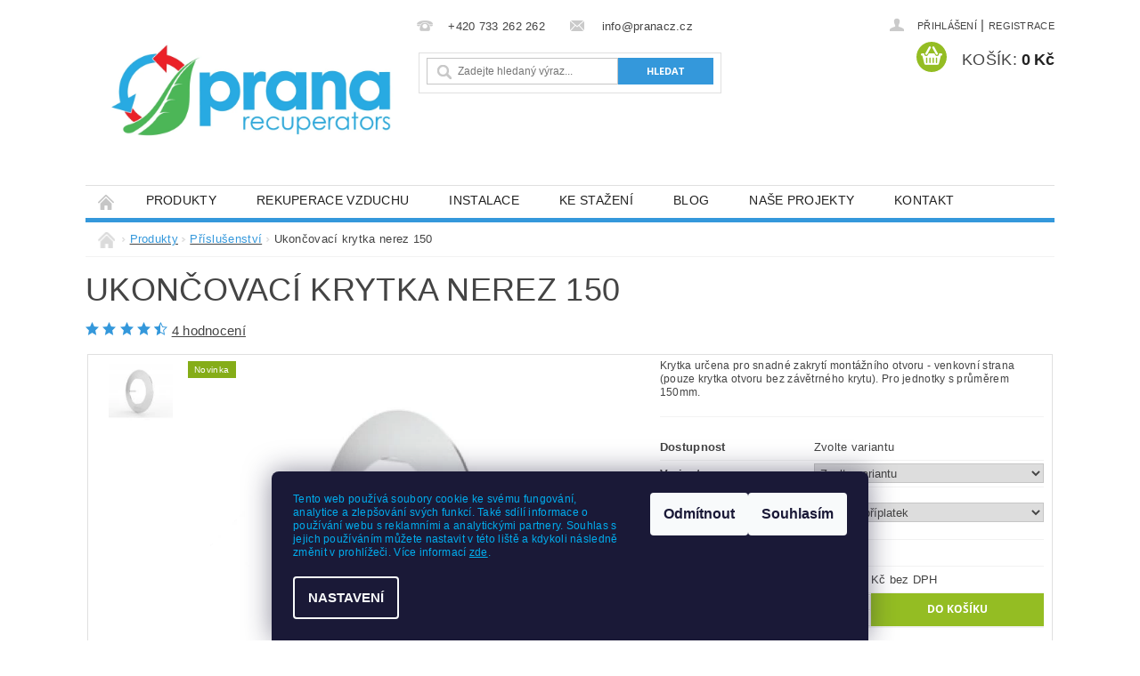

--- FILE ---
content_type: text/html; charset=utf-8
request_url: https://www.pranacz.cz/ukoncovaci-krytka-nerez-150/
body_size: 28971
content:
<!DOCTYPE html>
<html id="css" xml:lang='cs' lang='cs' class="external-fonts-loaded">
    <head>
        <link rel="preconnect" href="https://cdn.myshoptet.com" /><link rel="dns-prefetch" href="https://cdn.myshoptet.com" /><link rel="preload" href="https://cdn.myshoptet.com/prj/dist/master/cms/libs/jquery/jquery-1.11.3.min.js" as="script" />        <script>
dataLayer = [];
dataLayer.push({'shoptet' : {
    "pageId": 776,
    "pageType": "productDetail",
    "currency": "CZK",
    "currencyInfo": {
        "decimalSeparator": ",",
        "exchangeRate": 1,
        "priceDecimalPlaces": 2,
        "symbol": "K\u010d",
        "symbolLeft": 0,
        "thousandSeparator": " "
    },
    "language": "cs",
    "projectId": 332636,
    "product": {
        "id": 86,
        "guid": "b7565058-c5ab-11ea-a85f-0cc47a6c9370",
        "hasVariants": true,
        "codes": [
            {
                "code": "86\/ZAK"
            },
            {
                "code": "86\/CER"
            },
            {
                "code": "86\/CER2"
            },
            {
                "code": "86\/BIL"
            },
            {
                "code": "86\/BIL2"
            },
            {
                "code": "86\/HNE"
            },
            {
                "code": "86\/HNE2"
            },
            {
                "code": "86\/JIN"
            }
        ],
        "name": "Ukon\u010dovac\u00ed krytka nerez 150",
        "appendix": "",
        "weight": 0,
        "manufacturer": "Prana",
        "manufacturerGuid": "1EF53333C97668F6B9E3DA0BA3DED3EE",
        "currentCategory": "Produkty | P\u0159\u00edslu\u0161enstv\u00ed",
        "currentCategoryGuid": "0d886707-b7b6-11eb-ac23-ac1f6b0076ec",
        "defaultCategory": "Produkty | P\u0159\u00edslu\u0161enstv\u00ed",
        "defaultCategoryGuid": "0d886707-b7b6-11eb-ac23-ac1f6b0076ec",
        "currency": "CZK",
        "priceWithVatMin": 390,
        "priceWithVatMax": 640
    },
    "cartInfo": {
        "id": null,
        "freeShipping": false,
        "freeShippingFrom": null,
        "leftToFreeGift": {
            "formattedPrice": "0 K\u010d",
            "priceLeft": 0
        },
        "freeGift": false,
        "leftToFreeShipping": {
            "priceLeft": null,
            "dependOnRegion": null,
            "formattedPrice": null
        },
        "discountCoupon": [],
        "getNoBillingShippingPrice": {
            "withoutVat": 0,
            "vat": 0,
            "withVat": 0
        },
        "cartItems": [],
        "taxMode": "ORDINARY"
    },
    "cart": [],
    "customer": {
        "priceRatio": 1,
        "priceListId": 1,
        "groupId": null,
        "registered": false,
        "mainAccount": false
    }
}});
dataLayer.push({'cookie_consent' : {
    "marketing": "denied",
    "analytics": "denied"
}});
document.addEventListener('DOMContentLoaded', function() {
    shoptet.consent.onAccept(function(agreements) {
        if (agreements.length == 0) {
            return;
        }
        dataLayer.push({
            'cookie_consent' : {
                'marketing' : (agreements.includes(shoptet.config.cookiesConsentOptPersonalisation)
                    ? 'granted' : 'denied'),
                'analytics': (agreements.includes(shoptet.config.cookiesConsentOptAnalytics)
                    ? 'granted' : 'denied')
            },
            'event': 'cookie_consent'
        });
    });
});
</script>

<!-- Google Tag Manager -->
<script>(function(w,d,s,l,i){w[l]=w[l]||[];w[l].push({'gtm.start':
new Date().getTime(),event:'gtm.js'});var f=d.getElementsByTagName(s)[0],
j=d.createElement(s),dl=l!='dataLayer'?'&l='+l:'';j.async=true;j.src=
'https://www.googletagmanager.com/gtm.js?id='+i+dl;f.parentNode.insertBefore(j,f);
})(window,document,'script','dataLayer','GTM-TZPJFDM');</script>
<!-- End Google Tag Manager -->


        <meta http-equiv="content-type" content="text/html; charset=utf-8" />
        <title>Ukončovací krytka nerez 150 - Pranacz.cz</title>

        <meta name="viewport" content="width=device-width, initial-scale=1.0" />
        <meta name="format-detection" content="telephone=no" />

        
            <meta property="og:type" content="website"><meta property="og:site_name" content="pranacz.cz"><meta property="og:url" content="https://www.pranacz.cz/ukoncovaci-krytka-nerez-150/"><meta property="og:title" content="Ukončovací krytka nerez 150 - Pranacz.cz"><meta name="author" content="Pranacz.cz"><meta name="web_author" content="Shoptet.cz"><meta name="dcterms.rightsHolder" content="www.pranacz.cz"><meta name="robots" content="index,follow"><meta property="og:image" content="https://cdn.myshoptet.com/usr/www.pranacz.cz/user/shop/big/86-1_otvorkrytka2.png?68386d71"><meta property="og:description" content="Krytka pro rekuperátor domácí série"><meta name="description" content="Krytka pro rekuperátor domácí série"><meta name="google-site-verification" content="B08P7U1TOOciRDYt05wQjd21HeM6cESvAoeK9AMmoyY"><meta property="product:price:amount" content="390"><meta property="product:price:currency" content="CZK">
        


        
        <noscript>
            <style media="screen">
                #category-filter-hover {
                    display: block !important;
                }
            </style>
        </noscript>
        
    <link href="https://cdn.myshoptet.com/prj/dist/master/cms/templates/frontend_templates/shared/css/font-face/open-sans.css" rel="stylesheet"><link href="https://cdn.myshoptet.com/prj/dist/master/shop/dist/font-shoptet-04.css.7d79974e5b4cdb582ad8.css" rel="stylesheet">    <script>
        var oldBrowser = false;
    </script>
    <!--[if lt IE 9]>
        <script src="https://cdnjs.cloudflare.com/ajax/libs/html5shiv/3.7.3/html5shiv.js"></script>
        <script>
            var oldBrowser = '<strong>Upozornění!</strong> Používáte zastaralý prohlížeč, který již není podporován. Prosím <a href="https://www.whatismybrowser.com/" target="_blank" rel="nofollow">aktualizujte svůj prohlížeč</a> a zvyšte své UX.';
        </script>
    <![endif]-->

        <style>:root {--color-primary: #3498db;--color-primary-h: 204;--color-primary-s: 70%;--color-primary-l: 53%;--color-primary-hover: #2980b9;--color-primary-hover-h: 204;--color-primary-hover-s: 64%;--color-primary-hover-l: 44%;--color-secondary: #94bd23;--color-secondary-h: 76;--color-secondary-s: 69%;--color-secondary-l: 44%;--color-secondary-hover: #7c9e1e;--color-secondary-hover-h: 76;--color-secondary-hover-s: 68%;--color-secondary-hover-l: 37%;--color-tertiary: #000000;--color-tertiary-h: 0;--color-tertiary-s: 0%;--color-tertiary-l: 0%;--color-tertiary-hover: #000000;--color-tertiary-hover-h: 0;--color-tertiary-hover-s: 0%;--color-tertiary-hover-l: 0%;--color-header-background: #ffffff;--template-font: "Open Sans";--template-headings-font: "Open Sans";--header-background-url: none;--cookies-notice-background: #1A1937;--cookies-notice-color: #F8FAFB;--cookies-notice-button-hover: #f5f5f5;--cookies-notice-link-hover: #27263f;--templates-update-management-preview-mode-content: "Náhled aktualizací šablony je aktivní pro váš prohlížeč."}</style>

        <style>:root {--logo-x-position: 10px;--logo-y-position: 10px;--front-image-x-position: 0px;--front-image-y-position: 0px;}</style>

        <link href="https://cdn.myshoptet.com/prj/dist/master/shop/dist/main-04.css.55ec9317567af1708cb4.css" rel="stylesheet" media="screen" />

        <link rel="stylesheet" href="https://cdn.myshoptet.com/prj/dist/master/cms/templates/frontend_templates/_/css/print.css" media="print" />
                            <link rel="shortcut icon" href="/favicon.ico" type="image/x-icon" />
                                    <link rel="canonical" href="https://www.pranacz.cz/ukoncovaci-krytka-nerez-150/" />
        
        
        
        
                
                    
                <script>var shoptet = shoptet || {};shoptet.abilities = {"about":{"generation":2,"id":"04"},"config":{"category":{"product":{"image_size":"detail_alt_1"}},"navigation_breakpoint":991,"number_of_active_related_products":2,"product_slider":{"autoplay":false,"autoplay_speed":3000,"loop":true,"navigation":true,"pagination":true,"shadow_size":0}},"elements":{"recapitulation_in_checkout":true},"feature":{"directional_thumbnails":false,"extended_ajax_cart":false,"extended_search_whisperer":false,"fixed_header":false,"images_in_menu":false,"product_slider":false,"simple_ajax_cart":true,"smart_labels":false,"tabs_accordion":false,"tabs_responsive":false,"top_navigation_menu":false,"user_action_fullscreen":false}};shoptet.design = {"template":{"name":"Pop","colorVariant":"Sapphire"},"layout":{"homepage":"catalog3","subPage":"catalog3","productDetail":"catalog3"},"colorScheme":{"conversionColor":"#94bd23","conversionColorHover":"#7c9e1e","color1":"#3498db","color2":"#2980b9","color3":"#000000","color4":"#000000"},"fonts":{"heading":"Open Sans","text":"Open Sans"},"header":{"backgroundImage":null,"image":null,"logo":"https:\/\/www.pranacz.czuser\/logos\/prana-logo-2025.png","color":"#ffffff"},"background":{"enabled":false,"color":null,"image":null}};shoptet.config = {};shoptet.events = {};shoptet.runtime = {};shoptet.content = shoptet.content || {};shoptet.updates = {};shoptet.messages = [];shoptet.messages['lightboxImg'] = "Obrázek";shoptet.messages['lightboxOf'] = "z";shoptet.messages['more'] = "Více";shoptet.messages['cancel'] = "Zrušit";shoptet.messages['removedItem'] = "Položka byla odstraněna z košíku.";shoptet.messages['discountCouponWarning'] = "Zapomněli jste uplatnit slevový kupón. Pro pokračování jej uplatněte pomocí tlačítka vedle vstupního pole, nebo jej smažte.";shoptet.messages['charsNeeded'] = "Prosím, použijte minimálně 3 znaky!";shoptet.messages['invalidCompanyId'] = "Neplané IČ, povoleny jsou pouze číslice";shoptet.messages['needHelp'] = "Potřebujete pomoc?";shoptet.messages['showContacts'] = "Zobrazit kontakty";shoptet.messages['hideContacts'] = "Skrýt kontakty";shoptet.messages['ajaxError'] = "Došlo k chybě; obnovte prosím stránku a zkuste to znovu.";shoptet.messages['variantWarning'] = "Zvolte prosím variantu produktu.";shoptet.messages['chooseVariant'] = "Zvolte variantu";shoptet.messages['unavailableVariant'] = "Tato varianta není dostupná a není možné ji objednat.";shoptet.messages['withVat'] = "včetně DPH";shoptet.messages['withoutVat'] = "bez DPH";shoptet.messages['toCart'] = "Do košíku";shoptet.messages['emptyCart'] = "Prázdný košík";shoptet.messages['change'] = "Změnit";shoptet.messages['chosenBranch'] = "Zvolená pobočka";shoptet.messages['validatorRequired'] = "Povinné pole";shoptet.messages['validatorEmail'] = "Prosím vložte platnou e-mailovou adresu";shoptet.messages['validatorUrl'] = "Prosím vložte platnou URL adresu";shoptet.messages['validatorDate'] = "Prosím vložte platné datum";shoptet.messages['validatorNumber'] = "Vložte číslo";shoptet.messages['validatorDigits'] = "Prosím vložte pouze číslice";shoptet.messages['validatorCheckbox'] = "Zadejte prosím všechna povinná pole";shoptet.messages['validatorConsent'] = "Bez souhlasu nelze odeslat.";shoptet.messages['validatorPassword'] = "Hesla se neshodují";shoptet.messages['validatorInvalidPhoneNumber'] = "Vyplňte prosím platné telefonní číslo bez předvolby.";shoptet.messages['validatorInvalidPhoneNumberSuggestedRegion'] = "Neplatné číslo — navržený region: %1";shoptet.messages['validatorInvalidCompanyId'] = "Neplatné IČ, musí být ve tvaru jako %1";shoptet.messages['validatorFullName'] = "Nezapomněli jste příjmení?";shoptet.messages['validatorHouseNumber'] = "Prosím zadejte správné číslo domu";shoptet.messages['validatorZipCode'] = "Zadané PSČ neodpovídá zvolené zemi";shoptet.messages['validatorShortPhoneNumber'] = "Telefonní číslo musí mít min. 8 znaků";shoptet.messages['choose-personal-collection'] = "Prosím vyberte místo doručení u osobního odběru, není zvoleno.";shoptet.messages['choose-external-shipping'] = "Upřesněte prosím vybraný způsob dopravy";shoptet.messages['choose-ceska-posta'] = "Pobočka České Pošty není určena, zvolte prosím některou";shoptet.messages['choose-hupostPostaPont'] = "Pobočka Maďarské pošty není vybrána, zvolte prosím nějakou";shoptet.messages['choose-postSk'] = "Pobočka Slovenské pošty není zvolena, vyberte prosím některou";shoptet.messages['choose-ulozenka'] = "Pobočka Uloženky nebyla zvolena, prosím vyberte některou";shoptet.messages['choose-zasilkovna'] = "Pobočka Zásilkovny nebyla zvolena, prosím vyberte některou";shoptet.messages['choose-ppl-cz'] = "Pobočka PPL ParcelShop nebyla vybrána, vyberte prosím jednu";shoptet.messages['choose-glsCz'] = "Pobočka GLS ParcelShop nebyla zvolena, prosím vyberte některou";shoptet.messages['choose-dpd-cz'] = "Ani jedna z poboček služby DPD Parcel Shop nebyla zvolená, prosím vyberte si jednu z možností.";shoptet.messages['watchdogType'] = "Je zapotřebí vybrat jednu z možností u sledování produktu.";shoptet.messages['watchdog-consent-required'] = "Musíte zaškrtnout všechny povinné souhlasy";shoptet.messages['watchdogEmailEmpty'] = "Prosím vyplňte e-mail";shoptet.messages['privacyPolicy'] = 'Musíte souhlasit s ochranou osobních údajů';shoptet.messages['amountChanged'] = '(množství bylo změněno)';shoptet.messages['unavailableCombination'] = 'Není k dispozici v této kombinaci';shoptet.messages['specifyShippingMethod'] = 'Upřesněte dopravu';shoptet.messages['PIScountryOptionMoreBanks'] = 'Možnost platby z %1 bank';shoptet.messages['PIScountryOptionOneBank'] = 'Možnost platby z 1 banky';shoptet.messages['PIScurrencyInfoCZK'] = 'V měně CZK lze zaplatit pouze prostřednictvím českých bank.';shoptet.messages['PIScurrencyInfoHUF'] = 'V měně HUF lze zaplatit pouze prostřednictvím maďarských bank.';shoptet.messages['validatorVatIdWaiting'] = "Ověřujeme";shoptet.messages['validatorVatIdValid'] = "Ověřeno";shoptet.messages['validatorVatIdInvalid'] = "DIČ se nepodařilo ověřit, i přesto můžete objednávku dokončit";shoptet.messages['validatorVatIdInvalidOrderForbid'] = "Zadané DIČ nelze nyní ověřit, protože služba ověřování je dočasně nedostupná. Zkuste opakovat zadání později, nebo DIČ vymažte s vaši objednávku dokončete v režimu OSS. Případně kontaktujte prodejce.";shoptet.messages['validatorVatIdInvalidOssRegime'] = "Zadané DIČ nemůže být ověřeno, protože služba ověřování je dočasně nedostupná. Vaše objednávka bude dokončena v režimu OSS. Případně kontaktujte prodejce.";shoptet.messages['previous'] = "Předchozí";shoptet.messages['next'] = "Následující";shoptet.messages['close'] = "Zavřít";shoptet.messages['imageWithoutAlt'] = "Tento obrázek nemá popisek";shoptet.messages['newQuantity'] = "Nové množství:";shoptet.messages['currentQuantity'] = "Aktuální množství:";shoptet.messages['quantityRange'] = "Prosím vložte číslo v rozmezí %1 a %2";shoptet.messages['skipped'] = "Přeskočeno";shoptet.messages.validator = {};shoptet.messages.validator.nameRequired = "Zadejte jméno a příjmení.";shoptet.messages.validator.emailRequired = "Zadejte e-mailovou adresu (např. jan.novak@example.com).";shoptet.messages.validator.phoneRequired = "Zadejte telefonní číslo.";shoptet.messages.validator.messageRequired = "Napište komentář.";shoptet.messages.validator.descriptionRequired = shoptet.messages.validator.messageRequired;shoptet.messages.validator.captchaRequired = "Vyplňte bezpečnostní kontrolu.";shoptet.messages.validator.consentsRequired = "Potvrďte svůj souhlas.";shoptet.messages.validator.scoreRequired = "Zadejte počet hvězdiček.";shoptet.messages.validator.passwordRequired = "Zadejte heslo, které bude obsahovat min. 4 znaky.";shoptet.messages.validator.passwordAgainRequired = shoptet.messages.validator.passwordRequired;shoptet.messages.validator.currentPasswordRequired = shoptet.messages.validator.passwordRequired;shoptet.messages.validator.birthdateRequired = "Zadejte datum narození.";shoptet.messages.validator.billFullNameRequired = "Zadejte jméno a příjmení.";shoptet.messages.validator.deliveryFullNameRequired = shoptet.messages.validator.billFullNameRequired;shoptet.messages.validator.billStreetRequired = "Zadejte název ulice.";shoptet.messages.validator.deliveryStreetRequired = shoptet.messages.validator.billStreetRequired;shoptet.messages.validator.billHouseNumberRequired = "Zadejte číslo domu.";shoptet.messages.validator.deliveryHouseNumberRequired = shoptet.messages.validator.billHouseNumberRequired;shoptet.messages.validator.billZipRequired = "Zadejte PSČ.";shoptet.messages.validator.deliveryZipRequired = shoptet.messages.validator.billZipRequired;shoptet.messages.validator.billCityRequired = "Zadejte název města.";shoptet.messages.validator.deliveryCityRequired = shoptet.messages.validator.billCityRequired;shoptet.messages.validator.companyIdRequired = "Zadejte IČ.";shoptet.messages.validator.vatIdRequired = "Zadejte DIČ.";shoptet.messages.validator.billCompanyRequired = "Zadejte název společnosti.";shoptet.messages['loading'] = "Načítám…";shoptet.messages['stillLoading'] = "Stále načítám…";shoptet.messages['loadingFailed'] = "Načtení se nezdařilo. Zkuste to znovu.";shoptet.messages['productsSorted'] = "Produkty seřazeny.";shoptet.messages['formLoadingFailed'] = "Formulář se nepodařilo načíst. Zkuste to prosím znovu.";shoptet.messages.moreInfo = "Více informací";shoptet.config.orderingProcess = {active: false,step: false};shoptet.config.documentsRounding = '3';shoptet.config.documentPriceDecimalPlaces = '0';shoptet.config.thousandSeparator = ' ';shoptet.config.decSeparator = ',';shoptet.config.decPlaces = '2';shoptet.config.decPlacesSystemDefault = '2';shoptet.config.currencySymbol = 'Kč';shoptet.config.currencySymbolLeft = '0';shoptet.config.defaultVatIncluded = 1;shoptet.config.defaultProductMaxAmount = 9999;shoptet.config.inStockAvailabilityId = -1;shoptet.config.defaultProductMaxAmount = 9999;shoptet.config.inStockAvailabilityId = -1;shoptet.config.cartActionUrl = '/action/Cart';shoptet.config.advancedOrderUrl = '/action/Cart/GetExtendedOrder/';shoptet.config.cartContentUrl = '/action/Cart/GetCartContent/';shoptet.config.stockAmountUrl = '/action/ProductStockAmount/';shoptet.config.addToCartUrl = '/action/Cart/addCartItem/';shoptet.config.removeFromCartUrl = '/action/Cart/deleteCartItem/';shoptet.config.updateCartUrl = '/action/Cart/setCartItemAmount/';shoptet.config.addDiscountCouponUrl = '/action/Cart/addDiscountCoupon/';shoptet.config.setSelectedGiftUrl = '/action/Cart/setSelectedGift/';shoptet.config.rateProduct = '/action/ProductDetail/RateProduct/';shoptet.config.customerDataUrl = '/action/OrderingProcess/step2CustomerAjax/';shoptet.config.registerUrl = '/registrace/';shoptet.config.agreementCookieName = 'site-agreement';shoptet.config.cookiesConsentUrl = '/action/CustomerCookieConsent/';shoptet.config.cookiesConsentIsActive = 1;shoptet.config.cookiesConsentOptAnalytics = 'analytics';shoptet.config.cookiesConsentOptPersonalisation = 'personalisation';shoptet.config.cookiesConsentOptNone = 'none';shoptet.config.cookiesConsentRefuseDuration = 180;shoptet.config.cookiesConsentName = 'CookiesConsent';shoptet.config.agreementCookieExpire = 30;shoptet.config.cookiesConsentSettingsUrl = '/cookies-settings/';shoptet.config.fonts = {"google":{"attributes":"300,400,600,700,900:latin-ext","families":["Open Sans"],"urls":["https:\/\/cdn.myshoptet.com\/prj\/dist\/master\/cms\/templates\/frontend_templates\/shared\/css\/font-face\/open-sans.css"]},"custom":{"families":["shoptet"],"urls":["https:\/\/cdn.myshoptet.com\/prj\/dist\/master\/shop\/dist\/font-shoptet-04.css.7d79974e5b4cdb582ad8.css"]}};shoptet.config.mobileHeaderVersion = '1';shoptet.config.fbCAPIEnabled = false;shoptet.config.fbPixelEnabled = true;shoptet.config.fbCAPIUrl = '/action/FacebookCAPI/';shoptet.content.regexp = /strana-[0-9]+[\/]/g;shoptet.content.colorboxHeader = '<div class="colorbox-html-content">';shoptet.content.colorboxFooter = '</div>';shoptet.customer = {};shoptet.csrf = shoptet.csrf || {};shoptet.csrf.token = 'csrf_rPCf12Vt25ed1fa0add315d0';shoptet.csrf.invalidTokenModal = '<div><h2>Přihlaste se prosím znovu</h2><p>Omlouváme se, ale Váš CSRF token pravděpodobně vypršel. Abychom mohli udržet Vaši bezpečnost na co největší úrovni potřebujeme, abyste se znovu přihlásili.</p><p>Děkujeme za pochopení.</p><div><a href="/login/?backTo=%2Fukoncovaci-krytka-nerez-150%2F">Přihlášení</a></div></div> ';shoptet.csrf.formsSelector = 'csrf-enabled';shoptet.csrf.submitListener = true;shoptet.csrf.validateURL = '/action/ValidateCSRFToken/Index/';shoptet.csrf.refreshURL = '/action/RefreshCSRFTokenNew/Index/';shoptet.csrf.enabled = true;shoptet.config.googleAnalytics ||= {};shoptet.config.googleAnalytics.isGa4Enabled = true;shoptet.config.googleAnalytics.route ||= {};shoptet.config.googleAnalytics.route.ua = "UA";shoptet.config.googleAnalytics.route.ga4 = "GA4";shoptet.config.ums_a11y_category_page = true;shoptet.config.discussion_rating_forms = false;shoptet.config.ums_forms_redesign = false;shoptet.config.showPriceWithoutVat = '';shoptet.config.ums_a11y_login = false;</script>
        <script src="https://cdn.myshoptet.com/prj/dist/master/cms/libs/googleDataLayerHelper/dataLayerHelper.js"></script><script src="https://cdn.myshoptet.com/prj/dist/master/cms/libs/jquery/jquery-1.11.3.min.js"></script><script src="https://cdn.myshoptet.com/prj/dist/master/cms/libs/jquery/jquery-migrate-1.4.1.min.js"></script><script src="https://cdn.myshoptet.com/prj/dist/master/cms/libs/jquery/jquery-ui-1.8.24.min.js"></script>
    <script src="https://cdn.myshoptet.com/prj/dist/master/shop/dist/main-04.js.cd0f12ca7fcb266dd765.js"></script>
<script src="https://cdn.myshoptet.com/prj/dist/master/shop/dist/shared-2g.js.aa13ef3ecca51cd89ec5.js"></script><script src="https://cdn.myshoptet.com/prj/dist/master/cms/libs/jqueryui/i18n/datepicker-cs.js"></script><script>if (window.self !== window.top) {const script = document.createElement('script');script.type = 'module';script.src = "https://cdn.myshoptet.com/prj/dist/master/shop/dist/editorPreview.js.e7168e827271d1c16a1d.js";document.body.appendChild(script);}</script>        <script>
            jQuery.extend(jQuery.cybergenicsFormValidator.messages, {
                required: "Povinné pole",
                email: "Prosím vložte platnou e-mailovou adresu",
                url: "Prosím vložte platnou URL adresu",
                date: "Prosím vložte platné datum",
                number: "Vložte číslo",
                digits: "Prosím vložte pouze číslice",
                checkbox: "Zadejte prosím všechna povinná pole",
                validatorConsent: "Bez souhlasu nelze odeslat.",
                password: "Hesla se neshodují",
                invalidPhoneNumber: "Vyplňte prosím platné telefonní číslo bez předvolby.",
                invalidCompanyId: 'Nevalidní IČ, musí mít přesně 8 čísel (před kratší IČ lze dát nuly)',
                fullName: "Nezapomněli jste příjmení?",
                zipCode: "Zadané PSČ neodpovídá zvolené zemi",
                houseNumber: "Prosím zadejte správné číslo domu",
                shortPhoneNumber: "Telefonní číslo musí mít min. 8 znaků",
                privacyPolicy: "Musíte souhlasit s ochranou osobních údajů"
            });
        </script>
                                    
                
        
        <!-- User include -->
                <!-- project html code header -->
<meta name="google-site-verification" content="2r8YAufPouJGVk6k0RPC-qkYURtADX4NBKVAX6P1poE" />
<meta name="facebook-domain-verification" content="52q23yqwml2mb6mv0nuzll4jjudz7y" />
<!-- Google Tag Manager -->
<script>(function(w,d,s,l,i){w[l]=w[l]||[];w[l].push({'gtm.start':
new Date().getTime(),event:'gtm.js'});var f=d.getElementsByTagName(s)[0],
j=d.createElement(s),dl=l!='dataLayer'?'&l='+l:'';j.async=true;j.src=
'https://www.googletagmanager.com/gtm.js?id='+i+dl;f.parentNode.insertBefore(j,f);
})(window,document,'script','dataLayer','GTM-TZPJFDM');</script>
<!-- End Google Tag Manager -->
<!-- Global site tag (gtag.js) - Google Analytics -->
<script async src="https://www.googletagmanager.com/gtag/js?id=UA-184605308-1"></script>
<script>
  window.dataLayer = window.dataLayer || [];
  function gtag(){dataLayer.push(arguments);}
  gtag('js', new Date());

  gtag('config', 'UA-184605308-1');
</script>

<script>
  gtag('config', 'AW-459303896/nDbICND55PEDENjXgdsB', {
    'phone_conversion_number': '733262262'
  });
</script>

<!-- Event snippet for Kliknutí na e-mailovou adresu conversion page
In your html page, add the snippet and call gtag_report_conversion when someone clicks on the chosen link or button. -->

<script>
function gtag_report_conversion(url) {
  var callback = function () {
    if (typeof(url) != 'undefined') {
      window.location = url;
    }
  };
  gtag('event', 'conversion', {
      'send_to': 'AW-459303896/FEfpCIiK8IUYENjXgdsB',
      'event_callback': callback
  });
  return false;
}
</script>



<link rel="stylesheet" href="https://www.w3schools.com/w3css/4/w3.css">

<!-- TikTok Pixel Code Start -->
<script>
!function (w, d, t) {
  w.TiktokAnalyticsObject=t;var ttq=w[t]=w[t]||[];ttq.methods=["page","track","identify","instances","debug","on","off","once","ready","alias","group","enableCookie","disableCookie","holdConsent","revokeConsent","grantConsent"],ttq.setAndDefer=function(t,e){t[e]=function(){t.push([e].concat(Array.prototype.slice.call(arguments,0)))}};for(var i=0;i<ttq.methods.length;i++)ttq.setAndDefer(ttq,ttq.methods[i]);ttq.instance=function(t){for(
var e=ttq._i[t]||[],n=0;n<ttq.methods.length;n++)ttq.setAndDefer(e,ttq.methods[n]);return e},ttq.load=function(e,n){var r="https://analytics.tiktok.com/i18n/pixel/events.js",o=n&&n.partner;ttq._i=ttq._i||{},ttq._i[e]=[],ttq._i[e]._u=r,ttq._t=ttq._t||{},ttq._t[e]=+new Date,ttq._o=ttq._o||{},ttq._o[e]=n||{};n=document.createElement("script")
;n.type="text/javascript",n.async=!0,n.src=r+"?sdkid="+e+"&lib="+t;e=document.getElementsByTagName("script")[0];e.parentNode.insertBefore(n,e)};


  ttq.load('D4SNQ9BC77UA2OOSRREG');
  ttq.page();
}(window, document, 'ttq');
</script>
<!-- TikTok Pixel Code End -->


        <!-- /User include -->
                                <!-- Global site tag (gtag.js) - Google Analytics -->
    <script async src="https://www.googletagmanager.com/gtag/js?id=G-10XW96Z0KR"></script>
    <script>
        
        window.dataLayer = window.dataLayer || [];
        function gtag(){dataLayer.push(arguments);}
        

                    console.debug('default consent data');

            gtag('consent', 'default', {"ad_storage":"denied","analytics_storage":"denied","ad_user_data":"denied","ad_personalization":"denied","wait_for_update":500});
            dataLayer.push({
                'event': 'default_consent'
            });
        
        gtag('js', new Date());

                gtag('config', 'UA-184605308-1', { 'groups': "UA" });
        
                gtag('config', 'G-10XW96Z0KR', {"groups":"GA4","send_page_view":false,"content_group":"productDetail","currency":"CZK","page_language":"cs"});
        
                gtag('config', 'AW-459303896');
        
        
        
        
        
                    gtag('event', 'page_view', {"send_to":"GA4","page_language":"cs","content_group":"productDetail","currency":"CZK"});
        
                gtag('set', 'currency', 'CZK');

        gtag('event', 'view_item', {
            "send_to": "UA",
            "items": [
                {
                    "id": "86\/ZAK",
                    "name": "Ukon\u010dovac\u00ed krytka nerez 150",
                    "category": "Produkty \/ P\u0159\u00edslu\u0161enstv\u00ed",
                                        "brand": "Prana",
                                                            "variant": "Barva: Z\u00e1kladn\u00ed nerez",
                                        "price": 322.31
                }
            ]
        });
        
        
        
        
        
                    gtag('event', 'view_item', {"send_to":"GA4","page_language":"cs","content_group":"productDetail","value":322.31,"currency":"CZK","items":[{"item_id":"86\/ZAK","item_name":"Ukon\u010dovac\u00ed krytka nerez 150","item_brand":"Prana","item_category":"Produkty","item_category2":"P\u0159\u00edslu\u0161enstv\u00ed","item_variant":"86\/ZAK~Barva: Z\u00e1kladn\u00ed nerez","price":322.31,"quantity":1,"index":0}]});
        
        
        
        
        
        
        
        document.addEventListener('DOMContentLoaded', function() {
            if (typeof shoptet.tracking !== 'undefined') {
                for (var id in shoptet.tracking.bannersList) {
                    gtag('event', 'view_promotion', {
                        "send_to": "UA",
                        "promotions": [
                            {
                                "id": shoptet.tracking.bannersList[id].id,
                                "name": shoptet.tracking.bannersList[id].name,
                                "position": shoptet.tracking.bannersList[id].position
                            }
                        ]
                    });
                }
            }

            shoptet.consent.onAccept(function(agreements) {
                if (agreements.length !== 0) {
                    console.debug('gtag consent accept');
                    var gtagConsentPayload =  {
                        'ad_storage': agreements.includes(shoptet.config.cookiesConsentOptPersonalisation)
                            ? 'granted' : 'denied',
                        'analytics_storage': agreements.includes(shoptet.config.cookiesConsentOptAnalytics)
                            ? 'granted' : 'denied',
                                                                                                'ad_user_data': agreements.includes(shoptet.config.cookiesConsentOptPersonalisation)
                            ? 'granted' : 'denied',
                        'ad_personalization': agreements.includes(shoptet.config.cookiesConsentOptPersonalisation)
                            ? 'granted' : 'denied',
                        };
                    console.debug('update consent data', gtagConsentPayload);
                    gtag('consent', 'update', gtagConsentPayload);
                    dataLayer.push(
                        { 'event': 'update_consent' }
                    );
                }
            });
        });
    </script>

                <!-- Facebook Pixel Code -->
<script type="text/plain" data-cookiecategory="analytics">
!function(f,b,e,v,n,t,s){if(f.fbq)return;n=f.fbq=function(){n.callMethod?
            n.callMethod.apply(n,arguments):n.queue.push(arguments)};if(!f._fbq)f._fbq=n;
            n.push=n;n.loaded=!0;n.version='2.0';n.queue=[];t=b.createElement(e);t.async=!0;
            t.src=v;s=b.getElementsByTagName(e)[0];s.parentNode.insertBefore(t,s)}(window,
            document,'script','//connect.facebook.net/en_US/fbevents.js');
$(document).ready(function(){
fbq('set', 'autoConfig', 'false', '1230902691283226')
fbq("init", "1230902691283226", {}, { agent:"plshoptet" });
fbq("track", "PageView",{}, {"eventID":"8d55d4e715a97308563e43cc31ba42e8"});
window.dataLayer = window.dataLayer || [];
dataLayer.push({"fbpixel": "loaded","event": "fbloaded"});
fbq("track", "ViewContent", {"content_category":"Produkty \/ P\u0159\u00edslu\u0161enstv\u00ed","content_type":"product","content_name":"Ukon\u010dovac\u00ed krytka nerez 150 Barva: Z\u00e1kladn\u00ed nerez","content_ids":["86\/ZAK"],"value":"390","currency":"CZK","base_id":86,"category_path":["Produkty","P\u0159\u00edslu\u0161enstv\u00ed"]}, {"eventID":"8d55d4e715a97308563e43cc31ba42e8"});
});
</script>
<noscript>
<img height="1" width="1" style="display:none" src="https://www.facebook.com/tr?id=1230902691283226&ev=PageView&noscript=1"/>
</noscript>
<!-- End Facebook Pixel Code -->

                                                    </head>
        <body class="desktop id-776 in-prislusenstvi template-04 type-product type-detail page-detail ajax-add-to-cart">
        
        <div id="fb-root"></div>
        <script>
            window.fbAsyncInit = function() {
                FB.init({
//                    appId            : 'your-app-id',
                    autoLogAppEvents : true,
                    xfbml            : true,
                    version          : 'v19.0'
                });
            };
        </script>
        <script async defer crossorigin="anonymous" src="https://connect.facebook.net/cs_CZ/sdk.js"></script>
        
<!-- Google Tag Manager (noscript) -->
<noscript><iframe src="https://www.googletagmanager.com/ns.html?id=GTM-TZPJFDM"
height="0" width="0" style="display:none;visibility:hidden"></iframe></noscript>
<!-- End Google Tag Manager (noscript) -->


                
        
        <div id="main-wrapper">
            <div id="main-wrapper-in" class="large-12 medium-12 small-12">
                <div id="main" class="large-12 medium-12 small-12 row">

                    

                    <div id="header" class="large-12 medium-12 small-12 columns">
                        <header id="header-in" class="large-12 medium-12 small-12 clearfix">
                            
<div class="row">
    
                        <div class="large-4 medium-4 small-6 columns">
                        <a href="/" title="Pranacz.cz" id="logo" data-testid="linkWebsiteLogo"><img src="https://cdn.myshoptet.com/usr/www.pranacz.cz/user/logos/prana-logo-2025.png" alt="Pranacz.cz" /></a>
        </div>
    
    
        <div class="large-4 medium-4 small-12 columns">
                                                <div class="large-12 row collapse header-contacts">
                                                                                       <div class="large-6 medium-12 small-6 header-phone columns left">
                    <a href="tel:+420733262262" title="Telefon"><span>+420 733 262 262</span></a>
                    </div>
                                                    <div class="large-6 medium-12 small-6 header-email columns left">
                                                    <a href="mailto:info@pranacz.cz"><span>
                            info@pranacz.cz</span></a>
                                            </div>
                            </div>
            
                        <div class="searchform large-12 medium-12 small-12" itemscope itemtype="https://schema.org/WebSite">
                <meta itemprop="headline" content="Příslušenství"/>
<meta itemprop="url" content="https://www.pranacz.cz"/>
        <meta itemprop="text" content="Krytka pro rekuperátor domácí série"/>

                <form class="search-whisperer-wrap-v1 search-whisperer-wrap" action="/action/ProductSearch/prepareString/" method="post" itemprop="potentialAction" itemscope itemtype="https://schema.org/SearchAction" data-testid="searchForm">
                    <fieldset>
                        <meta itemprop="target" content="https://www.pranacz.cz/vyhledavani/?string={string}"/>
                        <div class="large-8 medium-8 small-12 left">
                            <input type="hidden" name="language" value="cs" />
                            <input type="search" name="string" itemprop="query-input" class="s-word" placeholder="Zadejte hledaný výraz..." autocomplete="off" data-testid="searchInput" />
                        </div>
                        <div class="tar large-4 medium-4 small-2 left b-search-wrap">
                            <input type="submit" value="Hledat" class="b-search tiny button" data-testid="searchBtn" />
                        </div>
                        <div class="search-whisperer-container-js"></div>
                        <div class="search-notice large-12 medium-12 small-12" data-testid="searchMsg">Prosím, použijte minimálně 3 znaky!</div>
                    </fieldset>
                </form>
            </div>
        </div>
    
    
        <div class="large-4 medium-4 small-12 columns">
                        <div id="top-links" class="large-12 medium-12 small-12">
                <span class="responsive-mobile-visible responsive-all-hidden box-account-links-trigger-wrap">
                    <span class="box-account-links-trigger"></span>
                </span>
                <ul class="responsive-mobile-hidden box-account-links list-inline list-reset">
                    
                                                                                                                        <li>
                                        <a class="icon-account-login" href="/login/?backTo=%2Fukoncovaci-krytka-nerez-150%2F" title="Přihlášení" data-testid="signin" rel="nofollow"><span>Přihlášení</span></a>
                                    </li>
                                    <li>
                                        <span class="responsive-mobile-hidden"> |</span>
                                        <a href="/registrace/" title="Registrace" data-testid="headerSignup" rel="nofollow">Registrace</a>
                                    </li>
                                                                                                        
                </ul>
            </div>
                        
                                            
                <div class="place-cart-here">
                    <div id="header-cart-wrapper" class="header-cart-wrapper menu-element-wrap">
    <a href="/kosik/" id="header-cart" class="header-cart" data-testid="headerCart" rel="nofollow">
        <span class="responsive-mobile-hidden">Košík:</span>
        
        <strong class="header-cart-price" data-testid="headerCartPrice">
            0 Kč
        </strong>
    </a>

    <div id="cart-recapitulation" class="cart-recapitulation menu-element-submenu align-right hover-hidden" data-testid="popupCartWidget">
                    <div class="cart-reca-single darken tac" data-testid="cartTitle">
                Váš nákupní košík je prázdný            </div>
            </div>
</div>
                </div>
                    </div>
    
</div>

             <nav id="menu" class="large-12 medium-12 small-12"><ul class="inline-list list-inline valign-top-inline left"><li class="first-line"><a href="/" id="a-home" data-testid="headerMenuItem">Úvodní stránka</a></li><li class="menu-item-695 navigation-submenu-trigger-wrap icon-menu-arrow-wrap">
        <a href="/rekuperatory-prana/" data-testid="headerMenuItem">
                    <span class="navigation-submenu-trigger icon-menu-arrow-down icon-menu-arrow"></span>
                Produkty
    </a>
        <ul class="navigation-submenu navigation-menu">
                    <li class="menu-item-698">
                <a href="/rada-basic/">Řada BASIC</a>
            </li>
                    <li class="menu-item-701">
                <a href="/rada-premium/">Řada PREMIUM</a>
            </li>
                    <li class="menu-item-704">
                <a href="/rada-premium-plus/">Řada PREMIUM PLUS</a>
            </li>
                    <li class="menu-item-734">
                <a href="/rada-industrial/">Řada INDUSTRIAL</a>
            </li>
                    <li class="menu-item-746">
                <a href="/sluzby/">Služby</a>
            </li>
                    <li class="menu-item-776">
                <a href="/prislusenstvi/">Příslušenství</a>
            </li>
                    <li class="menu-item-782">
                <a href="/cistice-vzduchu/">Čističe vzduchu</a>
            </li>
            </ul>
    </li><li class="menu-item-788 navigation-submenu-trigger-wrap icon-menu-arrow-wrap">
        <a href="/rekuperace/" data-testid="headerMenuItem">
                    <span class="navigation-submenu-trigger icon-menu-arrow-down icon-menu-arrow"></span>
                Rekuperace vzduchu
    </a>
        <ul class="navigation-submenu navigation-menu">
                    <li>
                <a href="/rekuperace/centralni-systemy/">Centrální systémy</a>
            </li>
                    <li>
                <a href="/rekuperace/pouziti-rekuperace-vzduchu/">Použití Rekuperace vzduchu</a>
            </li>
                    <li>
                <a href="/rekuperace/technologie/">Technologie Prana</a>
            </li>
                    <li>
                <a href="/rekuperace/casto-kladene-dotazy/">Často kladené dotazy</a>
            </li>
                    <li>
                <a href="https://prana.help/media/documents/Parametrs_GFRPx68.pdf">Parametry</a>
            </li>
            </ul>
    </li><li class="menu-item-737">
    <a href="/instalace-a-servis-2/" data-testid="headerMenuItem">
        Instalace
    </a>
</li><li class="menu-item-764">
    <a href="/ke-stazeni/" data-testid="headerMenuItem">
        Ke stažení
    </a>
</li><li class="menu-item-682">
    <a href="/nase-novinky/" data-testid="headerMenuItem">
        Blog
    </a>
</li><li class="menu-item-758">
    <a href="/nase-projekty/" data-testid="headerMenuItem">
        Naše projekty
    </a>
</li><li class="menu-item-29">
    <a href="/kontakty/" data-testid="headerMenuItem">
        Kontakt
    </a>
</li></ul><div id="menu-helper-wrapper"><div id="menu-helper" data-testid="hamburgerMenu">&nbsp;</div><ul id="menu-helper-box"></ul></div></nav>

<script>
    $(document).ready(function() {
        checkSearchForm($('.searchform'), "Prosím, použijte minimálně 3 znaky!");
    });
    var userOptions = {
        carousel : {
            stepTimer : 5000,
            fadeTimer : 800
        }
    };
</script>

                        </header>
                    </div>
                    <div id="main-in" class="large-12 medium-12 small-12 columns">
                        <div id="main-in-in" class="large-12 medium-12 small-12">
                            
                            <div id="content" class="large-12 medium-12 small-12 row">
                                
                                                                    

                                
                                    <main id="content-in" class="large-12 medium-12 small-12 columns">

                                                                                                                                    <p id="navigation" itemscope itemtype="https://schema.org/BreadcrumbList">
                                                                                                        <span id="navigation-first" data-basetitle="Pranacz.cz" itemprop="itemListElement" itemscope itemtype="https://schema.org/ListItem">
                    <a href="/" itemprop="item" class="navigation-home-icon">
                        &nbsp;<meta itemprop="name" content="Domů" />                    </a>
                    <meta itemprop="position" content="1" />
                    <span class="navigation-bullet">&nbsp;&rsaquo;&nbsp;</span>
                </span>
                                                        <span id="navigation-1" itemprop="itemListElement" itemscope itemtype="https://schema.org/ListItem">
                        <a href="/rekuperatory-prana/" itemprop="item"><span itemprop="name">Produkty</span></a>
                        <meta itemprop="position" content="2" />
                        <span class="navigation-bullet">&nbsp;&rsaquo;&nbsp;</span>
                    </span>
                                                        <span id="navigation-2" itemprop="itemListElement" itemscope itemtype="https://schema.org/ListItem">
                        <a href="/prislusenstvi/" itemprop="item"><span itemprop="name">Příslušenství</span></a>
                        <meta itemprop="position" content="3" />
                        <span class="navigation-bullet">&nbsp;&rsaquo;&nbsp;</span>
                    </span>
                                                                            <span id="navigation-3" itemprop="itemListElement" itemscope itemtype="https://schema.org/ListItem">
                        <meta itemprop="item" content="https://www.pranacz.cz/ukoncovaci-krytka-nerez-150/" />
                        <meta itemprop="position" content="4" />
                        <span itemprop="name" data-title="Ukončovací krytka nerez 150">Ukončovací krytka nerez 150</span>
                    </span>
                            </p>
                                                                                                                        


                                                                                                                                                                                                                                                                                
    
<div itemscope itemtype="https://schema.org/Product" class="p-detail-inner">
    <meta itemprop="url" content="https://www.pranacz.cz/ukoncovaci-krytka-nerez-150/" />
    <meta itemprop="image" content="https://cdn.myshoptet.com/usr/www.pranacz.cz/user/shop/big/86-1_otvorkrytka2.png?68386d71" />
            <meta itemprop="description" content="Krytka určena pro snadné zakrytí montážního otvoru - venkovní strana (pouze krytka otvoru bez závětrného krytu). Pro jednotky s průměrem 150mm.&amp;nbsp;" />
                <span class="js-hidden" itemprop="manufacturer" itemscope itemtype="https://schema.org/Organization">
            <meta itemprop="name" content="Prana" />
        </span>
        <span class="js-hidden" itemprop="brand" itemscope itemtype="https://schema.org/Brand">
            <meta itemprop="name" content="Prana" />
        </span>
                                                                                                                                                                                    
    
        <div id="product-detail-h1" class="product-detail-name">
            <h1 itemprop="name" data-testid="textProductName">Ukončovací krytka nerez 150</h1>
                        
            <div class="no-print">
    <div class="rating stars-wrapper" " data-testid="wrapRatingAverageStars">
            
<span class="stars star-list">
                                                <a class="star star-on show-tooltip show-ratings" title="            Hodnocení:
            4.8/5
    &lt;br /&gt;
                    Pro možnost hodnocení se prosím přihlašte            "
                   href="#ratingTab" data-toggle="tab" data-external="1" data-force-scroll="1"></a>
                    
                                                <a class="star star-on show-tooltip show-ratings" title="            Hodnocení:
            4.8/5
    &lt;br /&gt;
                    Pro možnost hodnocení se prosím přihlašte            "
                   href="#ratingTab" data-toggle="tab" data-external="1" data-force-scroll="1"></a>
                    
                                                <a class="star star-on show-tooltip show-ratings" title="            Hodnocení:
            4.8/5
    &lt;br /&gt;
                    Pro možnost hodnocení se prosím přihlašte            "
                   href="#ratingTab" data-toggle="tab" data-external="1" data-force-scroll="1"></a>
                    
                                                <a class="star star-on show-tooltip show-ratings" title="            Hodnocení:
            4.8/5
    &lt;br /&gt;
                    Pro možnost hodnocení se prosím přihlašte            "
                   href="#ratingTab" data-toggle="tab" data-external="1" data-force-scroll="1"></a>
                    
                                                <a class="star star-half show-tooltip show-ratings" title="            Hodnocení:
            4.8/5
    &lt;br /&gt;
                    Pro možnost hodnocení se prosím přihlašte            "
                   href="#ratingTab" data-toggle="tab" data-external="1" data-force-scroll="1"></a>
                    
    </span>
            <a class="stars-label" href="#ratingTab" data-toggle="tab" data-external="1" data-force-scroll="1">
                                4 hodnocení
                    </a>
    </div>
</div>
    
        </div>
        <div class="clear">&nbsp;</div>
    
    <form action="/action/Cart/addCartItem/" method="post" class="p-action csrf-enabled" id="product-detail-form" data-testid="formProduct">
        <fieldset>
                        <meta itemprop="category" content="Úvodní stránka &gt; Produkty &gt; Příslušenství &gt; Ukončovací krytka nerez 150" />
            <input type="hidden" name="productId" value="86" />
                            <input type="hidden" name="priceId" value="245" />
                        <input type="hidden" name="language" value="cs" />

            <table id="t-product-detail" data-testid="gridProductItem">
                <tbody>
                    <tr>
                        <td id="td-product-images" class="large-7 medium-7  small-12 left breaking-table">

                            
    <div id="product-images" class="large-12 medium-12 small-12">
                
        <div class="zoom-small-image large-10 medium-12 small-12">
                            <span class="boolean-icons">                    
                <span class="bool-icon-single bool-new">
                    Novinka
                </span>
            
        
                            
    </span>
    
            
                            <img src="https://cdn.myshoptet.com/prj/dist/master/cms/templates/frontend_templates/_/img/magnifier.png" alt="Efekt lupa" class="magnifier" />
                <div class="hidden-js"><a data-gallery="lightbox[gallery]" id="lightbox-gallery" href="https://cdn.myshoptet.com/usr/www.pranacz.cz/user/shop/big/86-1_otvorkrytka2.png?68386d71">
                                        <img src="https://cdn.myshoptet.com/usr/www.pranacz.cz/user/shop/related/86-1_otvorkrytka2.png?68386d71" alt="otvorkrytka2" />
                </a></div>
                        <div style="top: 0px; position: relative;" id="wrap" class="">
                                    <a href="https://cdn.myshoptet.com/usr/www.pranacz.cz/user/shop/big/86-1_otvorkrytka2.png?68386d71" id="gallery-image" data-zoom="position: 'inside', showTitle: false, adjustX:0, adjustY:0" class="cloud-zoom" data-href="https://cdn.myshoptet.com/usr/www.pranacz.cz/user/shop/orig/86-1_otvorkrytka2.png?68386d71" data-testid="mainImage">
                
                                        <img src="https://cdn.myshoptet.com/usr/www.pranacz.cz/user/shop/detail_alt_1/86-1_otvorkrytka2.png?68386d71" alt="otvorkrytka2" />

                                    </a>
                            </div>
                                                                <div class="clear">&nbsp;</div>
                    <div class="row">
                        <div id="social-buttons" class="large-12 medium-12 small-12">
                            <div id="social-buttons-in">
                                                                    <div class="social-button">
                                        <script>
        window.twttr = (function(d, s, id) {
            var js, fjs = d.getElementsByTagName(s)[0],
                t = window.twttr || {};
            if (d.getElementById(id)) return t;
            js = d.createElement(s);
            js.id = id;
            js.src = "https://platform.twitter.com/widgets.js";
            fjs.parentNode.insertBefore(js, fjs);
            t._e = [];
            t.ready = function(f) {
                t._e.push(f);
            };
            return t;
        }(document, "script", "twitter-wjs"));
        </script>

<a
    href="https://twitter.com/share"
    class="twitter-share-button"
        data-lang="cs"
    data-url="https://www.pranacz.cz/ukoncovaci-krytka-nerez-150/"
>Tweet</a>

                                    </div>
                                                                    <div class="social-button">
                                        <div
            data-layout="button_count"
        class="fb-like"
        data-action="like"
        data-show-faces="false"
        data-share="false"
                        data-width="285"
        data-height="26"
    >
</div>

                                    </div>
                                                            </div>
                        </div>
                    </div>
                                    </div>
                                                                    <ul class="responsive-mobile-visible responsive-all-hidden pagination-product-images list-inline list-reset valign-top-inline">
                <li><span class="icon-menu-arrow-left icon-menu-arrow"></span></li>
                <li><span class="pagination-product-images-current">1</span> z 2</li>
                <li><span class="icon-menu-arrow-right icon-menu-arrow"></span></li>
            </ul>
            <div class="no-print large-2 medium-12 vertical list-product-images small-12 left tac">
                                <div class="listing-product-more-images">
                                                                                                                                        <a href="https://cdn.myshoptet.com/usr/www.pranacz.cz/user/shop/big/86_metal-kilce-v2.png?68386d71" data-gallery="lightbox[gallery]">
                                                                <img src="https://cdn.myshoptet.com/usr/www.pranacz.cz/user/shop/related/86_metal-kilce-v2.png?68386d71" alt="metal kilce V2" />
                            </a>
                                                            </div>
                            </div>
                    </div>

                        </td>
                        <td id="td-product-detail" class="vat large-5 medium-5 left breaking-table">
                            
                                                            <div id="short-description" class="product-detail-short-descr" data-testid="productCardShortDescr">
                                    <p>Krytka určena pro snadné zakrytí montážního otvoru - venkovní strana (pouze krytka otvoru bez závětrného krytu). Pro jednotky s průměrem 150mm.&nbsp;</p>
                                </div>
                                                        
                                <table id="product-detail" style="width: 100%">
                                <col /><col style="width: 60%"/>
                                <tbody>
                                                                        
                                                                                                                                    <tr>
                                                    <td class="l-col cell-availability">
                                                        <strong>Dostupnost</strong>
                                                    </td>
                                                    <td class="td-availability cell-availability-value">
                                                                                                                                                                                    <span class="variant-code parameter-dependent default-variant">Zvolte variantu</span>
                                                                                                                                                                                                                                                                                                                                                                                                                        <span class="choose-variant 1 noDisplay">
                                                                        <span class="strong" style="color:#009901" data-testid="labelAvailability">
                                                                                                                                                            Skladem
                                                                                                                                                    </span>
                                                                                                                                            </span>
                                                                                                                                                                                                                                                                                                                                                                                                                        <span class="choose-variant 2 noDisplay">
                                                                        <span class="strong" data-testid="labelAvailability">
                                                                                                                                                            Do 14 dnů
                                                                                                                                                    </span>
                                                                                                                                            </span>
                                                                                                                                                                                                                                                                                                                                                                                                                        <span class="choose-variant 3 noDisplay">
                                                                        <span class="strong" data-testid="labelAvailability">
                                                                                                                                                            Do 14 dnů
                                                                                                                                                    </span>
                                                                                                                                            </span>
                                                                                                                                                                                                                                                                                                                                                                                                                        <span class="choose-variant 4 noDisplay">
                                                                        <span class="strong" data-testid="labelAvailability">
                                                                                                                                                            Do 14 dnů
                                                                                                                                                    </span>
                                                                                                                                            </span>
                                                                                                                                                                                                                                                                                                                                                                                                                        <span class="choose-variant 5 noDisplay">
                                                                        <span class="strong" data-testid="labelAvailability">
                                                                                                                                                            Do 14 dnů
                                                                                                                                                    </span>
                                                                                                                                            </span>
                                                                                                                                                                                                                                                                                                                                                                                                                        <span class="choose-variant 6 noDisplay">
                                                                        <span class="strong" data-testid="labelAvailability">
                                                                                                                                                            Do 14 dnů
                                                                                                                                                    </span>
                                                                                                                                            </span>
                                                                                                                                                                                                                                                                                                                                                                                                                        <span class="choose-variant 7 noDisplay">
                                                                        <span class="strong" data-testid="labelAvailability">
                                                                                                                                                            Do 14 dnů
                                                                                                                                                    </span>
                                                                                                                                            </span>
                                                                                                                                                                                                                                                                                                                                                                                                                        <span class="choose-variant 8 noDisplay">
                                                                        <span class="strong" data-testid="labelAvailability">
                                                                                                                                                            Na dotaz
                                                                                                                                                    </span>
                                                                                                                                            </span>
                                                                                                                                                                                                                                        </td>
                                                </tr>
                                                                                                                        
                                                                            <tr class="variant-list variant-not-chosen-anchor">
                                            <td class="vat l-col">
                                                <strong>Varianta</strong>
                                            </td>
                                            <td data-testid="selectVariant">
                                                                                                                                                    <select name="priceId" class="form-control" id="simple-variants-select" data-testid="selectVariant"><option value="" data-disable-button="1" data-disable-reason="Zvolte variantu" data-index="0"data-codeid="245">Zvolte variantu</option><option value="245" data-index="1"data-min="1"data-max="9999"data-decimals="0"data-codeid="245"data-stock="-1"data-customerprice="390"data-haspromotion="">Barva: Základní nerez&nbsp;- Skladem&nbsp; (390 Kč)</option><option value="248" data-index="2"data-min="1"data-max="9999"data-decimals="0"data-codeid="248"data-stock="20"data-customerprice="640"data-haspromotion="">Barva: Černá matná&nbsp;- Do 14 dnů&nbsp; (640 Kč)</option><option value="251" data-index="3"data-min="1"data-max="9999"data-decimals="0"data-codeid="251"data-stock="20"data-customerprice="640"data-haspromotion="">Barva: Černá lesklá&nbsp;- Do 14 dnů&nbsp; (640 Kč)</option><option value="254" data-index="4"data-min="1"data-max="9999"data-decimals="0"data-codeid="254"data-stock="20"data-customerprice="640"data-haspromotion="">Barva: Bílá matná&nbsp;- Do 14 dnů&nbsp; (640 Kč)</option><option value="257" data-index="5"data-min="1"data-max="9999"data-decimals="0"data-codeid="257"data-stock="20"data-customerprice="640"data-haspromotion="">Barva: Bílá lesklá&nbsp;- Do 14 dnů&nbsp; (640 Kč)</option><option value="260" data-index="6"data-min="1"data-max="9999"data-decimals="0"data-codeid="260"data-stock="20"data-customerprice="640"data-haspromotion="">Barva: Hnědá matná&nbsp;- Do 14 dnů&nbsp; (640 Kč)</option><option value="263" data-index="7"data-min="1"data-max="9999"data-decimals="0"data-codeid="263"data-stock="20"data-customerprice="640"data-haspromotion="">Barva: Hnědá lesklá&nbsp;- Do 14 dnů&nbsp; (640 Kč)</option><option value="266" data-index="8"data-min="1"data-max="9999"data-decimals="0"data-codeid="266"data-stock="-5"data-customerprice="640"data-haspromotion="">Barva: Jiné (na dotaz)&nbsp;- Na dotaz&nbsp; (640 Kč)</option></select>
                                                                                            </td>
                                        </tr>
                                    
                                                                                                                                                                <tr class="surcharge-list">
                                                <td class="l-col">
                                                    <strong>    Nákup spolu s jednotkou
 <span class="show-tooltip question-tooltip" title="Při koupi krytky spolu s rekuperační jednotkou Prana pro vás máme slevu 1000 Kč!">?</span></strong>
                                                </td>
                                                <td>
                                                    <select name="surchargeParameterValueId[53]" class="parameter-id-53 surcharge-parameter" data-parameter-id="53" data-parameter-name="Nákup spolu s jednotkou" required="required"><option value="" data-choose="true" data-index="0">Vyberte příplatek</option><option value="230" data-surcharge-final-price="1000" data-surcharge-additional-price="826.45">Samostatný nákup +1 000 Kč</option><option value="233" data-surcharge-final-price="0" data-surcharge-additional-price="0">Nákup spolu s jednotkou +0 Kč</option></select>
                                                </td>
                                            </tr>
                                                                            
                                                                                                                <tr>
                                            <td class="l-col">
                                                <strong class="delivery-time-label">Můžeme doručit do</strong>
                                            </td>
                                            <td>
                                                                        <div class="delivery-time" data-testid="deliveryTime">
                                                                                                        <strong class="choose-variant default-variant">&ndash;</strong>
                                                                                                    <strong class="choose-variant 1 noDisplay                            "
                                    >
                                26.1.2026
                            </strong>
                                                                                                                            <strong class="choose-variant 2 noDisplay                            "
                                    >
                                11.2.2026
                            </strong>
                                                                                                                            <strong class="choose-variant 3 noDisplay                            "
                                    >
                                11.2.2026
                            </strong>
                                                                                                                            <strong class="choose-variant 4 noDisplay                            "
                                    >
                                11.2.2026
                            </strong>
                                                                                                                            <strong class="choose-variant 5 noDisplay                            "
                                    >
                                11.2.2026
                            </strong>
                                                                                                                            <strong class="choose-variant 6 noDisplay                            "
                                    >
                                11.2.2026
                            </strong>
                                                                                                                            <strong class="choose-variant 7 noDisplay                            "
                                    >
                                11.2.2026
                            </strong>
                                                                                                                            <strong class="choose-variant 8 noDisplay                            "
                                    >
                                10.2.2026
                            </strong>
                                                                        </div>
                                                        </td>
                                        </tr>
                                    
                                    
                                                                                                                    
                                    
                                                                                                                    
                                                                                                            
                                                                                    <tr>
                                                <td class="l-col">
                                                    <strong>
                                                        Cena                                                    </strong>
                                                </td>
                                                <td class="td-additional-price">
                                                                                
                            <span class="price-additional-holder calculated choose-variant 1 noDisplay" data-price="322.31">
                    <span class="calculated-price">322,31 Kč</span>
                </span>
                                    
                            <span class="price-additional-holder calculated choose-variant 2 noDisplay" data-price="528.93">
                    <span class="calculated-price">528,93 Kč</span>
                </span>
                                    
                            <span class="price-additional-holder calculated choose-variant 3 noDisplay" data-price="528.93">
                    <span class="calculated-price">528,93 Kč</span>
                </span>
                                    
                            <span class="price-additional-holder calculated choose-variant 4 noDisplay" data-price="528.93">
                    <span class="calculated-price">528,93 Kč</span>
                </span>
                                    
                            <span class="price-additional-holder calculated choose-variant 5 noDisplay" data-price="528.93">
                    <span class="calculated-price">528,93 Kč</span>
                </span>
                                    
                            <span class="price-additional-holder calculated choose-variant 6 noDisplay" data-price="528.93">
                    <span class="calculated-price">528,93 Kč</span>
                </span>
                                    
                            <span class="price-additional-holder calculated choose-variant 7 noDisplay" data-price="528.93">
                    <span class="calculated-price">528,93 Kč</span>
                </span>
                                    
                            <span class="price-additional-holder calculated choose-variant 8 noDisplay" data-price="528.93">
                    <span class="calculated-price">528,93 Kč</span>
                </span>
                            <span class="choose-variant default-variant">
                od 322,31 Kč    

        </span>
                                                                                                                bez DPH                                                                                                    </td>
                                            </tr>
                                                                            
                                                                        
            <tr>
                            <td class="l-col cell-price-final">
                    <strong class="price" data-testid="productCardPrice">
                        <meta itemprop="productID" content="86" /><meta itemprop="identifier" content="b7565058-c5ab-11ea-a85f-0cc47a6c9370" /><span itemprop="aggregateRating" itemscope itemtype="https://schema.org/AggregateRating"><meta itemprop="bestRating" content="5" /><meta itemprop="worstRating" content="1" /><meta itemprop="ratingValue" content="4.8" /><meta itemprop="ratingCount" content="4" /></span><span itemprop="offers" itemscope itemtype="https://schema.org/Offer"><meta itemprop="sku" content="86/ZAK" /><link itemprop="availability" href="https://schema.org/InStock" /><meta itemprop="url" content="https://www.pranacz.cz/ukoncovaci-krytka-nerez-150/" />        
    <meta itemprop="price" content="390.00" />
    <meta itemprop="priceCurrency" content="CZK" />
    
    <link itemprop="itemCondition" href="https://schema.org/NewCondition" />

</span><span itemprop="offers" itemscope itemtype="https://schema.org/Offer"><meta itemprop="sku" content="86/CER" /><meta itemprop="url" content="https://www.pranacz.cz/ukoncovaci-krytka-nerez-150/" />        
    <meta itemprop="price" content="640.00" />
    <meta itemprop="priceCurrency" content="CZK" />
    
    <link itemprop="itemCondition" href="https://schema.org/NewCondition" />

</span><span itemprop="offers" itemscope itemtype="https://schema.org/Offer"><meta itemprop="sku" content="86/CER2" /><meta itemprop="url" content="https://www.pranacz.cz/ukoncovaci-krytka-nerez-150/" />        
    <meta itemprop="price" content="640.00" />
    <meta itemprop="priceCurrency" content="CZK" />
    
    <link itemprop="itemCondition" href="https://schema.org/NewCondition" />

</span><span itemprop="offers" itemscope itemtype="https://schema.org/Offer"><meta itemprop="sku" content="86/BIL" /><meta itemprop="url" content="https://www.pranacz.cz/ukoncovaci-krytka-nerez-150/" />        
    <meta itemprop="price" content="640.00" />
    <meta itemprop="priceCurrency" content="CZK" />
    
    <link itemprop="itemCondition" href="https://schema.org/NewCondition" />

</span><span itemprop="offers" itemscope itemtype="https://schema.org/Offer"><meta itemprop="sku" content="86/BIL2" /><meta itemprop="url" content="https://www.pranacz.cz/ukoncovaci-krytka-nerez-150/" />        
    <meta itemprop="price" content="640.00" />
    <meta itemprop="priceCurrency" content="CZK" />
    
    <link itemprop="itemCondition" href="https://schema.org/NewCondition" />

</span><span itemprop="offers" itemscope itemtype="https://schema.org/Offer"><meta itemprop="sku" content="86/HNE" /><meta itemprop="url" content="https://www.pranacz.cz/ukoncovaci-krytka-nerez-150/" />        
    <meta itemprop="price" content="640.00" />
    <meta itemprop="priceCurrency" content="CZK" />
    
    <link itemprop="itemCondition" href="https://schema.org/NewCondition" />

</span><span itemprop="offers" itemscope itemtype="https://schema.org/Offer"><meta itemprop="sku" content="86/HNE2" /><meta itemprop="url" content="https://www.pranacz.cz/ukoncovaci-krytka-nerez-150/" />        
    <meta itemprop="price" content="640.00" />
    <meta itemprop="priceCurrency" content="CZK" />
    
    <link itemprop="itemCondition" href="https://schema.org/NewCondition" />

</span><span itemprop="offers" itemscope itemtype="https://schema.org/Offer"><meta itemprop="sku" content="86/JIN" /><link itemprop="availability" href="https://schema.org/InStock" /><meta itemprop="url" content="https://www.pranacz.cz/ukoncovaci-krytka-nerez-150/" />        
    <meta itemprop="price" content="640.00" />
    <meta itemprop="priceCurrency" content="CZK" />
    
    <link itemprop="itemCondition" href="https://schema.org/NewCondition" />

</span>
                                                                                <span class="price-final-holder calculated choose-variant 1 noDisplay" data-price="390">
                    <span class="calculated-price">390 Kč</span>
                    

                </span>
                                                                <span class="price-final-holder calculated choose-variant 2 noDisplay" data-price="640">
                    <span class="calculated-price">640 Kč</span>
                    

                </span>
                                                                <span class="price-final-holder calculated choose-variant 3 noDisplay" data-price="640">
                    <span class="calculated-price">640 Kč</span>
                    

                </span>
                                                                <span class="price-final-holder calculated choose-variant 4 noDisplay" data-price="640">
                    <span class="calculated-price">640 Kč</span>
                    

                </span>
                                                                <span class="price-final-holder calculated choose-variant 5 noDisplay" data-price="640">
                    <span class="calculated-price">640 Kč</span>
                    

                </span>
                                                                <span class="price-final-holder calculated choose-variant 6 noDisplay" data-price="640">
                    <span class="calculated-price">640 Kč</span>
                    

                </span>
                                                                <span class="price-final-holder calculated choose-variant 7 noDisplay" data-price="640">
                    <span class="calculated-price">640 Kč</span>
                    

                </span>
                                                                <span class="price-final-holder calculated choose-variant 8 noDisplay" data-price="640">
                    <span class="calculated-price">640 Kč</span>
                    

                </span>
                            <span class="price-final-holder choose-variant default-variant">
                od 390 Kč        </span>
                        </strong>
                </td>
                <td class="cell-price-final-value add-to-cart" data-testid="divAddToCart">
                                        
                                                    <span class="small-3 medium-4 large-3 field-pieces-wrap">
                                <a href="#" class="add-pcs" title="Zvýšit množství" data-testid="increase">&nbsp;</a>
                                <a href="#" class="remove-pcs" title="Snížit množství" data-testid="decrease">&nbsp;</a>
                                <span class="show-tooltip add-pcs-tooltip js-add-pcs-tooltip" title="Není možné zakoupit více než 9999 ks." data-testid="tooltip"></span>
<span class="show-tooltip remove-pcs-tooltip js-remove-pcs-tooltip" title="Minimální množství, které lze zakoupit, je 1 ks." data-testid="tooltip"></span>

<input type="number" name="amount" value="1" data-decimals="0" data-min="1" data-max="9999" step="1" min="1" max="9999" class="amount pcs small-12" autocomplete="off" data-testid="cartAmount" />
                            </span><span class="small-9 medium-8 large-9 button-cart-wrap">
                                <input type="submit" value="Do košíku" id="addToCartButton" class="small-12 add-to-cart-button b-cart2 button success" data-testid="buttonAddToCart" />
                            </span>
                                            
                </td>
                    </tr>

        <tr>
            <td colspan="2" class="cofidis-wrap">
                
            </td>
        </tr>

    
                                                                                                        </tbody>
                            </table>
                            


                            
                                <h2 class="print-visible">Parametry</h2>
                                <table id="product-detail-info" style="width: 100%">
                                    <col /><col style="width: 60%"/>
                                    <tbody>
                                        
                                                                                    
                                                                                
                                                                                            <tr>
                                                    <td class="l-col">
                                                        <strong>Značka</strong>
                                                    </td>
                                                    <td>
                                                        <a href="/znacka/prana/" title="Prana" data-testid="productCardBrandName">Prana</a>
                                                    </td>
                                                </tr>
                                                                                                                                    
                                                                                <tr>
                                            <td class="l-col">
                                                <strong>Kategorie</strong>
                                            </td>
                                            <td>
                                                <a href="/prislusenstvi/" title="Příslušenství">Příslušenství</a>                                            </td>
                                        </tr>
                                                                                                                        
                                                                                                                    </tbody>
                                </table>
                            
                            
                                <div id="tr-links" class="tac clearfix">
                                    <a href="#" title="Tisk" class="js-print p-print hide-for-medium-down">Tisk</a>
                                    <a href="/ukoncovaci-krytka-nerez-150:dotaz/" title="Dotaz" class="p-question colorbox" rel="nofollow">Dotaz</a>
                                                                    </div>
                            
                        </td>
                    </tr>
                </tbody>
            </table>
        </fieldset>
    </form>

    
        
        <div id="tabs-div">
        
            <ul id="tabs" class="no-print row collapse">
                                    <li data-testid="tabDescription"><a href="#description" title="Popis" class="tiny button">Popis</a></li>
                                
                                            <li data-testid="tabParameters"><a href="#parameters" title="Parametry" class="tiny button">Parametry</a></li>
                                    
                                                                                                            <li data-testid="tabBrand"><a href="#manufacturerDescription" title="Značka" class="tiny button" data-testid="productCardBrandName">Značka</a></li>
                                                                    
    
                                                                                                                                                <li data-testid="tabDiscussion"><a href="#discussionTab" title="Diskuze" class="tiny button">Diskuze</a></li>
                                                    <li data-testid="tabRating"><a href="#ratingTab" title="Hodnocení" class="tiny button">Hodnocení (4)</a></li>
                            </ul>
        
        <div class="clear">&nbsp;</div>
        <div id="tab-content" class="tab-content">
            
            <div id="description">
                        <h2 class="print-visible">Popis</h2>
            <div class="description-inner" data-testid="productCardDescr"><p><span style="font-size: 14pt;">Vyrobeno z nerezové oceli tloušťky 1mm, s montážními trny pro snadné ukotvení. Pro rekuperátory série 150.<br /></span></p>
<p><span style="font-size: 14pt;">Krytka není součástí rekuperační jednotky bez přiobjednání.</span></p>
<p><span style="font-size: 14pt;">Pomůže zabránit průniku náporového větru a výrazně designově změní vzhled vnější části rekuperátoru z exteriéru. Efektivně zakrývá vrtaný otvor okolo jednotky a okolní nedostatky fasády spojené s vrtáním.</span></p>
<p><span style="font-size: 14pt;">Možno přiobjednat i v barevném provedení - odolnou práškovou barvou. Dodání v barvě do 7-14 dnů za příplatek.<b>&nbsp;</b>Dostupné barvy jsou ve verzi matné i lesklé:&nbsp;černá, bílá, hnědá a další na dotaz.&nbsp;&nbsp;</span></p>
<p><span style="font-size: 14pt;">Dohromady se závětrnou krytkou jednotky poté rekuperátor vypadá nasledovně:</span></p>
<p><img src='https://cdn.myshoptet.com/usr/www.pranacz.cz/user/documents/upload/mceclip0-22.png?1656597575' alt="rekuperační jednotka prana design krytky" caption="false" width="1042" height="408" /></p>
<p><span><img src='https://cdn.myshoptet.com/usr/www.pranacz.cz/user/documents/upload/mceclip1-17.png?1725620467' /></span></p>
<p><span>Platba je možná hotově na pobočce při vyzvednutí, dobírkou, nebo převodem na účet podle pokynů v emailu po odeslání objednávky.&nbsp;</span></p></div>
                    </div>
    
            
                                    <div id="parameters">
                        <table class="t-01" style="width: 100%">
                            <col style="width: 50%" /><col />
                            <tbody>
                                                                                                                                                                                                                                                                            <tr class="vat descparam">
                                            <td>
                                                                                                                                                            <span class="show-tooltip" title="pro rekuperátory serie 150 (zakrývá až do 5 cm po obvodu venkovní viditelné části)">vnější průměr  (?)</span>
                                                                                                                                                </td>
                                            <td>260 mm</td>
                                        </tr>
                                                                            <tr class="vat even descparam">
                                            <td>
                                                                                                                                                            vnitřní průměr 
                                                                                                                                                </td>
                                            <td>210 mm</td>
                                        </tr>
                                                                            <tr class="vat descparam">
                                            <td>
                                                                                                                                                            <span class="show-tooltip" title="pro rekuperátory serie 200">vnější průměr (?)</span>
                                                                                                                                                </td>
                                            <td>310mm</td>
                                        </tr>
                                                                                                </tbody>
                        </table>
                    </div>
                            

            
            
    

            
    

            
                            <div id="discussionTab" class="no-print" >
                    
    <div id="discussion" data-testid="wrapperDiscussion">
        
    <p data-testid="textCommentNotice">Buďte první, kdo napíše příspěvek k této položce. </p>

    <div class="add-comment">
        <span class="link-like icon-comment" data-testid="buttonAddComment">Přidat komentář</span>
    </div>

<div id="discussion-form" class="discussion-form vote-form" data-testid="formDiscussion">
    <form action="/action/ProductDiscussion/addPost/" method="post">
    <input type="hidden" name="formId" value="9" />
    <input type="hidden" name="productId" value="86" />
    <input type="hidden" name="discussionEntityId" value="86" />
        
    <div class="row">
        <div class="medium-6 columns bottom-1rem js-validated-element-wrapper">
            <input type="text" name="fullName" value="" id="fullName" class="small-12 js-validate-required" placeholder="Jméno" data-testid="inputUserName" />
                        <span class="no-css">Nevyplňujte toto pole:</span>
            <input type="text" name="surname" value="" class="no-css" />
        </div>
        <div class="medium-6 columns bottom-1rem js-validated-element-wrapper">
            <input type="email" name="email" value="" id="email" class="small-12 js-validate-required" placeholder="E-mail" data-testid="inputEmail" />
        </div>
        <div class="small-12 columns bottom-1rem">
            <input type="text" name="title" id="title" class="small-12" placeholder="Název" data-testid="inputTitle" />
        </div>
        <div class="small-12 columns bottom-1rem js-validated-element-wrapper">
            <textarea name="message" id="message" class="small-12 js-validate-required" rows="7" placeholder="Komentář" data-testid="inputMessage" ></textarea>
        </div>
            <div class="consents small-12 columns bottom-1rem">
                                <div class="information-bubble-wrap checkbox-holder">
                <input
                    type="hidden"
                    name="consents[]"
                    id="discussionConsents37"
                    value="37"
                    class="nmb"
                    data-special-message="validatorConsent" />
                <label for="discussionConsents37" class="whole-width">
                                        Vložením komentáře souhlasíte s <a href="/podminky-ochrany-osobnich-udaju/" target="_blank" rel="noopener noreferrer">podmínkami ochrany osobních údajů</a>
                </label>
            </div>
            </div>
                    <fieldset class="f-border checkout-single-box">
        <legend>Bezpečnostní kontrola</legend>
        <div class="f-border-in">
            <table>
                <tbody>
                    <tr>
                        <td colspan="2">
                            <img src="[data-uri]" alt="" data-testid="imageCaptcha">
                        </td>
                    </tr>
                    <tr>
                        <td class="tari">
                            <label for="captcha">
                                <span class="required-asterisk">Opište text z obrázku</span>                            </label>
                        </td>
                        <td>
                            <input type="text" id="captcha" name="captcha" class="required">
                        </td>
                    </tr>
                </tbody>
            </table>
        </div>
    </fieldset>
        <div class="small-12 columns">
            <input type="submit" value="Odeslat komentář" class="button button-small" data-testid="buttonSendComment" />
        </div>
    </div>
</form>

</div>

    </div>

                </div>
            
                        
            <div id="ratingTab" class="no-print" data-editorid="rating">
            <div id="rating">
                                <p data-testid="textCommentNotice">Pouze registrovaní uživatelé mohou vkládat hodnocení. Prosím <a href="/login/?backTo=%2Fukoncovaci-krytka-nerez-150%2F" title="Přihlášení" rel="nofollow">přihlaste se</a> nebo se <a href="/registrace/" title="Registrace" rel="nofollow">registrujte</a>.</p>
    
                                            

<div id="ratingWrapper" class="js-hide-wrap js-hide-content-closed" data-parent-tab="ratingTab">
    <div class="rate-wrap row">
        <div class="rate-average-wrap medium-6 columns">
                            <div class="rate-average-inner" data-testid="wrapRatingAverage">
                    <span class="rate-average" data-testid="textRatingAverage">
                        4,8
                    </span>
                    <span class="rate-star-wrap" data-testid="wrapRatingAverageStars">
                            
<span class="stars star-list">
                                                <a class="star star-on show-tooltip show-ratings" title="            Hodnocení:
            4.8/5
    &lt;br /&gt;
                    Pro možnost hodnocení se prosím přihlašte            "
                   href="#ratingTab" data-toggle="tab" data-external="1" data-force-scroll="1"></a>
                    
                                                <a class="star star-on show-tooltip show-ratings" title="            Hodnocení:
            4.8/5
    &lt;br /&gt;
                    Pro možnost hodnocení se prosím přihlašte            "
                   href="#ratingTab" data-toggle="tab" data-external="1" data-force-scroll="1"></a>
                    
                                                <a class="star star-on show-tooltip show-ratings" title="            Hodnocení:
            4.8/5
    &lt;br /&gt;
                    Pro možnost hodnocení se prosím přihlašte            "
                   href="#ratingTab" data-toggle="tab" data-external="1" data-force-scroll="1"></a>
                    
                                                <a class="star star-on show-tooltip show-ratings" title="            Hodnocení:
            4.8/5
    &lt;br /&gt;
                    Pro možnost hodnocení se prosím přihlašte            "
                   href="#ratingTab" data-toggle="tab" data-external="1" data-force-scroll="1"></a>
                    
                                                <a class="star star-half show-tooltip show-ratings" title="            Hodnocení:
            4.8/5
    &lt;br /&gt;
                    Pro možnost hodnocení se prosím přihlašte            "
                   href="#ratingTab" data-toggle="tab" data-external="1" data-force-scroll="1"></a>
                    
    </span>
            <a class="stars-label" href="#ratingTab" data-toggle="tab" data-external="1" data-force-scroll="1">
                                4 hodnocení
                    </a>
                    </span>
                </div>
                                </div>
                    <div class="medium-6 columns">
                                    <div class="rate-list" data-score="5">
                        <div class="rate-star">
                            <span class="rate-value">
                                5
                            </span>
                            <span class="star off"></span>
                        </div>
                        <div class="rate-block">
                            <span class="rate-bar" style="width: 75%;">
                                <span class="rate-count active" data-testid="textRateCount">3x</span>
                            </span>
                        </div>
                    </div>
                                    <div class="rate-list" data-score="4">
                        <div class="rate-star">
                            <span class="rate-value">
                                4
                            </span>
                            <span class="star off"></span>
                        </div>
                        <div class="rate-block">
                            <span class="rate-bar" style="width: 25%;">
                                <span class="rate-count active" data-testid="textRateCount">1x</span>
                            </span>
                        </div>
                    </div>
                                    <div class="rate-list" data-score="3">
                        <div class="rate-star">
                            <span class="rate-value">
                                3
                            </span>
                            <span class="star off"></span>
                        </div>
                        <div class="rate-block">
                            <span class="rate-bar" style="width: 0%;">
                                <span class="rate-count" data-testid="textRateCount">0x</span>
                            </span>
                        </div>
                    </div>
                                    <div class="rate-list" data-score="2">
                        <div class="rate-star">
                            <span class="rate-value">
                                2
                            </span>
                            <span class="star off"></span>
                        </div>
                        <div class="rate-block">
                            <span class="rate-bar" style="width: 0%;">
                                <span class="rate-count" data-testid="textRateCount">0x</span>
                            </span>
                        </div>
                    </div>
                                    <div class="rate-list" data-score="1">
                        <div class="rate-star">
                            <span class="rate-value">
                                1
                            </span>
                            <span class="star off"></span>
                        </div>
                        <div class="rate-block">
                            <span class="rate-bar" style="width: 0%;">
                                <span class="rate-count" data-testid="textRateCount">0x</span>
                            </span>
                        </div>
                    </div>
                            </div>
            </div>

        </div>

    
    <div class="votes-wrap simple-vote">

            <div class="vote-wrap" itemprop="review" itemscope itemtype="https://schema.org/Review" data-testid="gridRating">
                                        <div class="no-display">
                    <span itemprop="reviewRating" itemscope itemtype="https://schema.org/Rating">
                        <span itemprop="ratingValue">5</span>
                        <span itemprop="bestRating" content="5"></span>
                        <span itemprop="worstRating" content="1"></span>
                    </span>
                </div>
                        <div class="vote-header">
                <span class="vote-pic">
                                            
    <span class="vote-initials" style="background-color: #9b59b6;">
        MP
    </span>
<img src="//www.gravatar.com/avatar/08bd954416c68c0a599477b975020e51?s=60&amp;d=blank&amp;r=g" width="60" height="60" alt="Avatar autora" />
                                    </span>
                <span class="vote-summary">
                                                                                        <span class="vote-name vote-name--nowrap" itemprop="author" itemscope itemtype="https://schema.org/Person" data-testid="textRatingAuthor">
                            <span itemprop="name">Michal Plecháček</span>
                        </span>
                    
                                        <span class="vote-rating">
                        <span class="stars" data-testid="gridStars">
                                                                                                <span class="star star-on"></span>
                                                                                                                                <span class="star star-on"></span>
                                                                                                                                <span class="star star-on"></span>
                                                                                                                                <span class="star star-on"></span>
                                                                                                                                <span class="star star-on"></span>
                                                                                    </span>
                        <span class="vote-delimeter">|</span>
                                                        <span class="vote-time" data-testid="latestContributionDate">
                                    18.6.2022
                                </span>
                                                </span>
                </span>
            </div>

            <div class="vote-content" itemprop="reviewBody" data-testid="textRating">
                                    Pěkně zakryje okraje otvoru. Osobně si myslím, že to s touto krytkou vypadá mnohem lépe.
                            </div>
            
                    </div>
    </div>

            </div>
        </div>
    
            
                                    <div id="manufacturerDescription">
                        <p>Společnost PRANA je autorem a výrobcem řady moderních energeticky úsporných technologií. Již 15 let pod značkou PRANA na všech kontinentech přinášíme integrovaná energeticky účinná řešení větrání v pohodlí a za značné úspory provozních nákladů.<br />Dnes společnost Prana vyrábí čtvrtou generaci tepelného výměníku na bázi mědi. Naši vývojový inženýři mají k dispozici klimatickou laboratoř, která umožňuje vývoj a testování nových modelů ještě před výrobou.<br />Inženýři naší společnosti mohou nabídnout ventilační systémy pro použití v různých klimatických podmínkách a k různým účelům: kanceláře, školy, zdravotnická zařízení, obchody, průmyslové podniky, tělocvičny a bazény, domy a byty ve vícepodlažních budovách atd.</p>
<p>Prana je dlouholetým výrobcem kvalitních rekuperačních jednotek pro domácnosti, budovy i průmysl. Prana má pobočký po celé Evropě, kontakty na ní můžete najít v sekci Kontakty.&nbsp;<br />Pranacz.cz oficiálně zastupuje Pranu v České republice.&nbsp;</p>
<p>Oficiální web:&nbsp;<a href="https://prana.ua/en/">https://prana.ua/en/</a>&nbsp;</p>
<p>&nbsp;</p>
<div style="position: relative; width: 100%; padding-bottom: 56.25%; height: 0;">
<p>&nbsp;</p>
<p><iframe width="300" height="150" style="position: absolute; top: 0; left: 0; width: 100%; height: 100%;" src="https://www.youtube-nocookie.com/embed/AkXUeKtD-VQ?si=3qgDIlshGyttum-q" frameborder="0" allowfullscreen="allowfullscreen"></iframe></p>
</div>
<p>&nbsp;</p>
<p><img src="/user/documents/upload/mceclip0-4.jpg?1613441486" /></p>
                    </div>
                            
            <div class="clear">&nbsp;</div>
        </div>
    </div>
</div>

<script>
(function ($) {
    $(document).ready(function () {
        if ($('#tabs-div li').length > 0) {
            $('#tabs-div').tabs();
        } else {
            $('#tabs-div').remove();
        }
    });
}) (jQuery);
</script>




                                                                            </main>
                                

                                
                                                                    
                            </div>
                            
                        </div>
                                            </div>
                </div>
                <div id="footer" class="large-12 medium-12 small-12">
                    <footer id="footer-in" class="large-12 medium-12 small-12">
                        
            <div class="row">
            <ul class="large-block-grid-4 medium-block-grid-2 small-block-grid-1">
                        <li class="footer-row-element banner custom-footer__banner9" >
                    <span data-ec-promo-id="19"><div style="width: 150;margin-top: 10px;">
<h3 style="text-align: left; font-size: 1.125rem; "><span>  Informace pro vás</span></h3>
<p style="text-align: left;"><span style="font-size: 10pt; "><a href="/obchodni-podminky/" target="_blank" rel="noopener noreferrer">  Obchodní podmínky</a>&nbsp;</span></p>
<p style="text-align: left;"><span style="font-size: 10pt;"><a href="/podminky-ochrany-osobnich-udaju/" target="_blank" rel="noopener noreferrer"> 
  Podmínky ochrany osobních údajů</a></span></p>
<p style="text-align: left;"><span style="font-size: 10pt;"><a href="/reklamacni-rad/" target="_blank" rel="noopener noreferrer"> 
  Reklamační řád</a></span></p>
<p style="text-align: left;"><span style="font-size: 10pt;"><a href="/doprava/" target="_blank" rel="noopener noreferrer"> 
  Podmínky dopravy</a></span></p>
<p style="text-align: left;"><span style="font-size: 10pt;"><a href="/ke-stazeni/" target="_blank" rel="noopener noreferrer"> 
  Dokumenty ke stažení</a></span></p>
</div></span>
            </li>
        <li class="footer-row-element banner custom-footer__banner8" >
                    <a href="https://www.briketymelnik.cz/" data-ec-promo-id="18" target="_blank" class="extended-empty" ><img src="https://cdn.myshoptet.com/usr/www.pranacz.cz/user/banners/pelety-4.png?61f7d1da" fetchpriority="high" alt="KVALITNÍ DŘEVĚNÉ PELETY A BRIKETY ZA NEJNIŽŠÍ CENY" width="3800" height="1184" /></a>
            </li>
        <li class="footer-row-element custom-footer__contact" >
                                                                                    <div class="box-even">
                        <div class="box hide-for-small" id="contacts" data-testid="contactbox">
    <h3 class="topic">
                    Kontakt            </h3>

    

            <div class="row">
                        
            <div class="merchant-photo large-4 medium-12 small-12 offset-left-columns left">
                <img src="https://cdn.myshoptet.com/usr/www.pranacz.cz/user/merchant/pranaaa.png" alt="Kontakt" />
            </div>
            
            <div id="contactbox-right" class="large-8 medium-12 small-12 columns">
                
                
                                            <div class="contacts-email ccr-single">
                            <span class="checkout-mail icon-mail-before text-word-breaking" data-testid="contactboxEmail">
                                                                    <a href="mailto:info&#64;pranacz.cz">info<!---->&#64;<!---->pranacz.cz</a>
                                                            </span>
                        </div>
                                    

                
                                            <div class="contacts-phone ccr-single">
                            <span class="checkout-tel icon-phone-before text-word-breaking" data-testid="contactboxPhone">+420 733 262 262</span>
                        </div>
                                    

                
                                    <div class="contacts-facebook ccr-single">
                        <span class="checkout-facebook icon-facebook-before text-word-breaking">
                            <a href="https://www.facebook.com/pranacz.cz/" title="Facebook" target="_blank" data-testid="contactboxFacebook">
                                                                    Novinky na Facebooku
                                                            </a>
                        </span>
                    </div>
                
                
                
                
                
                
                            </div>
        </div>
    </div>

<script type="application/ld+json">
    {
        "@context" : "https://schema.org",
        "@type" : "Organization",
        "name" : "Pranacz.cz",
        "url" : "https://www.pranacz.cz",
                "employee" : "K.Němcová",
                    "email" : "info@pranacz.cz",
                            "telephone" : "+420 733 262 262",
                                
                                                                        "sameAs" : ["https://www.facebook.com/pranacz.cz/\", \"\", \""]
            }
</script>

                    </div>
                                                            </li>

            </ul>
            <div class="large-12 medium-12 small-12 columns">
                                
                                                                <div class="footer-links tac" data-editorid="footerLinks">
                                                    <a href="https://www.briketymelnik.cz/" title="" rel="noopener" target="_blank" class="footer-link">
Dřevěné pelety a brikety
</a>
                                                                            </div>
                                    

                                
                                                        
            </div>
        </div>
    


<div id="copyright" class="large-12 medium-12 small-12" data-testid="textCopyright">
    <div class="large-12 medium-12 small-12 row">
        <div class="large-9 medium-8 small-12 left copy columns">
            2026 &copy; <strong>Pranacz.cz</strong>, všechna práva vyhrazena                    </div>
        <figure class="sign large-3 medium-4 small-12 columns" style="display: inline-block !important; visibility: visible !important">
                        <span id="signature" style="display: inline-block !important; visibility: visible !important;"><a href="https://www.shoptet.cz/?utm_source=footer&utm_medium=link&utm_campaign=create_by_shoptet" class="image" target="_blank"><img src="https://cdn.myshoptet.com/prj/dist/master/cms/img/common/logo/shoptetLogo.svg" width="17" height="17" alt="Shoptet" class="vam" fetchpriority="low" /></a><a href="https://www.shoptet.cz/?utm_source=footer&utm_medium=link&utm_campaign=create_by_shoptet" class="title" target="_blank">Vytvořil Shoptet</a></span>
        </figure>
    </div>
</div>


                <script type="text/javascript" src="https://c.seznam.cz/js/rc.js"></script>
                            
        
                                    <input type="hidden" name="_variant-245" value="86/ZAK">
                            <input type="hidden" name="_variant-248" value="86/CER">
                            <input type="hidden" name="_variant-251" value="86/CER2">
                            <input type="hidden" name="_variant-254" value="86/BIL">
                            <input type="hidden" name="_variant-257" value="86/BIL2">
                            <input type="hidden" name="_variant-260" value="86/HNE">
                            <input type="hidden" name="_variant-263" value="86/HNE2">
                            <input type="hidden" name="_variant-266" value="86/JIN">
                    
        <script>
            /* <![CDATA[ */
            var retargetingConf = {
                rtgId: 871498,
                                                pageType: "offerdetail"
                            };

            let lastSentItemId = null;
            let lastConsent = null;

            function triggerRetargetingHit(retargetingConf) {
                let variantId = retargetingConf.itemId;
                let variantCode = null;

                let input = document.querySelector(`input[name="_variant-${variantId}"]`);
                if (input) {
                    variantCode = input.value;
                    if (variantCode) {
                        retargetingConf.itemId = variantCode;
                    }
                }

                if (retargetingConf.itemId !== lastSentItemId || retargetingConf.consent !== lastConsent) {
                    lastSentItemId = retargetingConf.itemId;
                    lastConsent = retargetingConf.consent;
                    if (window.rc && window.rc.retargetingHit) {
                        window.rc.retargetingHit(retargetingConf);
                    }
                }
            }

                            retargetingConf.consent = 0;

                document.addEventListener('DOMContentLoaded', function() {

                    // Update retargetingConf after user accepts or change personalisation cookies
                    shoptet.consent.onAccept(function(agreements) {
                        if (agreements.length === 0 || !agreements.includes(shoptet.config.cookiesConsentOptPersonalisation)) {
                            retargetingConf.consent = 0;
                        } else {
                            retargetingConf.consent = 1;
                        }
                        triggerRetargetingHit(retargetingConf);
                    });

                    triggerRetargetingHit(retargetingConf);

                    // Dynamic update itemId for product detail page with variants
                                            const priceIdInput = document.querySelector('#product-detail-form input[name="priceId"]');

                        document.addEventListener('ShoptetVariantAvailable', function() {
                            retargetingConf.itemId = priceIdInput.value;
                            triggerRetargetingHit(retargetingConf);
                        });
                                    });
                        /* ]]> */
        </script>
    
    
                    <script type="text/plain" data-cookiecategory="analytics">
                    if (typeof gtag === 'function') {
                gtag('event', 'view_item', {
                                            'ecomm_totalvalue': 390,
                                                                'ecomm_prodid': "86\/ZAK",
                                                                                'send_to': 'AW-459303896',
                                        'ecomm_pagetype': 'product'
                });
            }
            </script>
    





<div class="user-include-block">
    <!-- api 972(607) html code footer -->

			<!-- Smartsupp[v2]: bootstrap-->
			<script type='text/javascript'>
			var _smartsupp = _smartsupp || {};
			_smartsupp.key = "eefde689531c26d62161df7e7764ac402744f5fd";
			
			
			
			
			
			window.smartsupp||(function(d) {
				var s,c,o=smartsupp=function(){ o._.push(arguments)};o._=[];
				s=d.getElementsByTagName("script")[0];c=d.createElement("script");
				c.type="text/javascript";c.charset="utf-8";c.async=true;
				c.src="https://www.smartsuppchat.com/loader.js?";s.parentNode.insertBefore(c,s);
			})(document);
			</script>

			<!-- Smartsupp[v2]: extensions -->
			<script type='text/javascript'>
			var SmartsuppIntegrationConfig = {
				eshopId: '332636',
				language: 'cs',
				apiBaseUrl: 'https://plugin-shoptet.smartsupp.com',
				hideMobileWidget: false,
				visitorIdentification: true,
			}
			</script>
			<script type='text/javascript' src="https://plugin-shoptet.smartsupp.com/public/shoptet.js"></script>
		
<!-- project html code footer -->
<!-- Footer do hezkych rozestupu  -->
<style>
#footer-in ul {
  display: flex;
justify-content: space-around;
}
</style>
<!-- Prejmenovat poznamku v objednavce -->
<script type="text/javascript">
$(document).ready(function(){
$('#note-box legend').text("Poznámka pro prodejce: Jaká je síla zdi včetně zateplení a fasádní omítky? Pokud jste si objednali Službu úpravy délky rekuperátoru, dodáme jej v adekvátní délce."); });
</script>
<!-- automaticky otevrit poznamku pri objednani -->
<script type="text/javascript">
$(window).load(function(){ $('#add-note').attr('checked', true); $('#note-box, #note').removeAttr('style').removeClass('js-hidden'); });
</script>
<!-- Google Tag Manager (noscript) -->
<noscript><iframe src="https://www.googletagmanager.com/ns.html?id=GTM-TZPJFDM"
height="0" width="0" style="display:none;visibility:hidden"></iframe></noscript>
<!-- End Google Tag Manager (noscript) -->

</div>


    <script id="trackingScript" data-products='{"products":{"245":{"content_category":"Produkty \/ Příslušenství","content_type":"product","content_name":"Ukončovací krytka nerez 150 Barva: Základní nerez","base_name":"Ukončovací krytka nerez 150","variant":"Barva: Základní nerez","manufacturer":"Prana","content_ids":["86\/ZAK"],"guid":"b7565058-c5ab-11ea-a85f-0cc47a6c9370","visibility":1,"value":"390","valueWoVat":"322.31","facebookPixelVat":false,"currency":"CZK","base_id":86,"category_path":["Produkty","Příslušenství"]},"248":{"content_category":"Produkty \/ Příslušenství","content_type":"product","content_name":"Ukončovací krytka nerez 150 Barva: Černá matná","base_name":"Ukončovací krytka nerez 150","variant":"Barva: Černá matná","manufacturer":"Prana","content_ids":["86\/CER"],"guid":"b7565058-c5ab-11ea-a85f-0cc47a6c9370","visibility":1,"value":"640","valueWoVat":"528.93","facebookPixelVat":false,"currency":"CZK","base_id":86,"category_path":["Produkty","Příslušenství"]},"251":{"content_category":"Produkty \/ Příslušenství","content_type":"product","content_name":"Ukončovací krytka nerez 150 Barva: Černá lesklá","base_name":"Ukončovací krytka nerez 150","variant":"Barva: Černá lesklá","manufacturer":"Prana","content_ids":["86\/CER2"],"guid":"b7565058-c5ab-11ea-a85f-0cc47a6c9370","visibility":1,"value":"640","valueWoVat":"528.93","facebookPixelVat":false,"currency":"CZK","base_id":86,"category_path":["Produkty","Příslušenství"]},"254":{"content_category":"Produkty \/ Příslušenství","content_type":"product","content_name":"Ukončovací krytka nerez 150 Barva: Bílá matná","base_name":"Ukončovací krytka nerez 150","variant":"Barva: Bílá matná","manufacturer":"Prana","content_ids":["86\/BIL"],"guid":"b7565058-c5ab-11ea-a85f-0cc47a6c9370","visibility":1,"value":"640","valueWoVat":"528.93","facebookPixelVat":false,"currency":"CZK","base_id":86,"category_path":["Produkty","Příslušenství"]},"257":{"content_category":"Produkty \/ Příslušenství","content_type":"product","content_name":"Ukončovací krytka nerez 150 Barva: Bílá lesklá","base_name":"Ukončovací krytka nerez 150","variant":"Barva: Bílá lesklá","manufacturer":"Prana","content_ids":["86\/BIL2"],"guid":"b7565058-c5ab-11ea-a85f-0cc47a6c9370","visibility":1,"value":"640","valueWoVat":"528.93","facebookPixelVat":false,"currency":"CZK","base_id":86,"category_path":["Produkty","Příslušenství"]},"260":{"content_category":"Produkty \/ Příslušenství","content_type":"product","content_name":"Ukončovací krytka nerez 150 Barva: Hnědá matná","base_name":"Ukončovací krytka nerez 150","variant":"Barva: Hnědá matná","manufacturer":"Prana","content_ids":["86\/HNE"],"guid":"b7565058-c5ab-11ea-a85f-0cc47a6c9370","visibility":1,"value":"640","valueWoVat":"528.93","facebookPixelVat":false,"currency":"CZK","base_id":86,"category_path":["Produkty","Příslušenství"]},"263":{"content_category":"Produkty \/ Příslušenství","content_type":"product","content_name":"Ukončovací krytka nerez 150 Barva: Hnědá lesklá","base_name":"Ukončovací krytka nerez 150","variant":"Barva: Hnědá lesklá","manufacturer":"Prana","content_ids":["86\/HNE2"],"guid":"b7565058-c5ab-11ea-a85f-0cc47a6c9370","visibility":1,"value":"640","valueWoVat":"528.93","facebookPixelVat":false,"currency":"CZK","base_id":86,"category_path":["Produkty","Příslušenství"]},"266":{"content_category":"Produkty \/ Příslušenství","content_type":"product","content_name":"Ukončovací krytka nerez 150 Barva: Jiné (na dotaz)","base_name":"Ukončovací krytka nerez 150","variant":"Barva: Jiné (na dotaz)","manufacturer":"Prana","content_ids":["86\/JIN"],"guid":"b7565058-c5ab-11ea-a85f-0cc47a6c9370","visibility":1,"value":"640","valueWoVat":"528.93","facebookPixelVat":false,"currency":"CZK","base_id":86,"category_path":["Produkty","Příslušenství"]}},"banners":{"19":{"id":"banner9","name":"Banner Odkazy","position":"footer"},"18":{"id":"banner8","name":"Banner Pelety","position":"footer"}},"lists":[]}'>
        if (typeof shoptet.tracking.processTrackingContainer === 'function') {
            shoptet.tracking.processTrackingContainer(
                document.getElementById('trackingScript').getAttribute('data-products')
            );
        } else {
            console.warn('Tracking script is not available.');
        }
    </script>
                    </footer>
                </div>
            </div>
        </div>
                
        
            <div class="siteCookies siteCookies--bottom siteCookies--dark js-siteCookies" role="dialog" data-testid="cookiesPopup" data-nosnippet>
        <div class="siteCookies__form">
            <div class="siteCookies__content">
                <div class="siteCookies__text">
                    <p><span style="color: #00adee;">Tento web používá soubory cookie ke svému fungování, analytice a zlepšování svých funkcí. Také sdílí informace o používání webu s reklamními a analytickými partnery. Souhlas s jejich používáním můžete nastavit v této liště a kdykoli následně změnit v prohlížeči. Více informací <a href="http://www.pranacz.cz/podminky-ochrany-osobnich-udaju/" target="\" style="color: #00adee;">zde</a>.</span><span></span></p>
                </div>
                <p class="siteCookies__links">
                    <button class="siteCookies__link js-cookies-settings" aria-label="Nastavení cookies" data-testid="cookiesSettings">Nastavení</button>
                </p>
            </div>
            <div class="siteCookies__buttonWrap">
                                    <button class="siteCookies__button js-cookiesConsentSubmit" value="reject" aria-label="Odmítnout cookies" data-testid="buttonCookiesReject">Odmítnout</button>
                                <button class="siteCookies__button js-cookiesConsentSubmit" value="all" aria-label="Přijmout cookies" data-testid="buttonCookiesAccept">Souhlasím</button>
            </div>
        </div>
        <script>
            document.addEventListener("DOMContentLoaded", () => {
                const siteCookies = document.querySelector('.js-siteCookies');
                document.addEventListener("scroll", shoptet.common.throttle(() => {
                    const st = document.documentElement.scrollTop;
                    if (st > 1) {
                        siteCookies.classList.add('siteCookies--scrolled');
                    } else {
                        siteCookies.classList.remove('siteCookies--scrolled');
                    }
                }, 100));
            });
        </script>
    </div>

                
    </body>
</html>


--- FILE ---
content_type: text/html; charset=utf-8
request_url: https://www.youtube-nocookie.com/embed/AkXUeKtD-VQ?si=3qgDIlshGyttum-q
body_size: 46415
content:
<!DOCTYPE html><html lang="en" dir="ltr" data-cast-api-enabled="true"><head><meta name="viewport" content="width=device-width, initial-scale=1"><script nonce="qOBSyjnnH72deHqR-QoF_g">if ('undefined' == typeof Symbol || 'undefined' == typeof Symbol.iterator) {delete Array.prototype.entries;}</script><style name="www-roboto" nonce="RNoeWD4XKVa6Hk3yz76jig">@font-face{font-family:'Roboto';font-style:normal;font-weight:400;font-stretch:100%;src:url(//fonts.gstatic.com/s/roboto/v48/KFO7CnqEu92Fr1ME7kSn66aGLdTylUAMa3GUBHMdazTgWw.woff2)format('woff2');unicode-range:U+0460-052F,U+1C80-1C8A,U+20B4,U+2DE0-2DFF,U+A640-A69F,U+FE2E-FE2F;}@font-face{font-family:'Roboto';font-style:normal;font-weight:400;font-stretch:100%;src:url(//fonts.gstatic.com/s/roboto/v48/KFO7CnqEu92Fr1ME7kSn66aGLdTylUAMa3iUBHMdazTgWw.woff2)format('woff2');unicode-range:U+0301,U+0400-045F,U+0490-0491,U+04B0-04B1,U+2116;}@font-face{font-family:'Roboto';font-style:normal;font-weight:400;font-stretch:100%;src:url(//fonts.gstatic.com/s/roboto/v48/KFO7CnqEu92Fr1ME7kSn66aGLdTylUAMa3CUBHMdazTgWw.woff2)format('woff2');unicode-range:U+1F00-1FFF;}@font-face{font-family:'Roboto';font-style:normal;font-weight:400;font-stretch:100%;src:url(//fonts.gstatic.com/s/roboto/v48/KFO7CnqEu92Fr1ME7kSn66aGLdTylUAMa3-UBHMdazTgWw.woff2)format('woff2');unicode-range:U+0370-0377,U+037A-037F,U+0384-038A,U+038C,U+038E-03A1,U+03A3-03FF;}@font-face{font-family:'Roboto';font-style:normal;font-weight:400;font-stretch:100%;src:url(//fonts.gstatic.com/s/roboto/v48/KFO7CnqEu92Fr1ME7kSn66aGLdTylUAMawCUBHMdazTgWw.woff2)format('woff2');unicode-range:U+0302-0303,U+0305,U+0307-0308,U+0310,U+0312,U+0315,U+031A,U+0326-0327,U+032C,U+032F-0330,U+0332-0333,U+0338,U+033A,U+0346,U+034D,U+0391-03A1,U+03A3-03A9,U+03B1-03C9,U+03D1,U+03D5-03D6,U+03F0-03F1,U+03F4-03F5,U+2016-2017,U+2034-2038,U+203C,U+2040,U+2043,U+2047,U+2050,U+2057,U+205F,U+2070-2071,U+2074-208E,U+2090-209C,U+20D0-20DC,U+20E1,U+20E5-20EF,U+2100-2112,U+2114-2115,U+2117-2121,U+2123-214F,U+2190,U+2192,U+2194-21AE,U+21B0-21E5,U+21F1-21F2,U+21F4-2211,U+2213-2214,U+2216-22FF,U+2308-230B,U+2310,U+2319,U+231C-2321,U+2336-237A,U+237C,U+2395,U+239B-23B7,U+23D0,U+23DC-23E1,U+2474-2475,U+25AF,U+25B3,U+25B7,U+25BD,U+25C1,U+25CA,U+25CC,U+25FB,U+266D-266F,U+27C0-27FF,U+2900-2AFF,U+2B0E-2B11,U+2B30-2B4C,U+2BFE,U+3030,U+FF5B,U+FF5D,U+1D400-1D7FF,U+1EE00-1EEFF;}@font-face{font-family:'Roboto';font-style:normal;font-weight:400;font-stretch:100%;src:url(//fonts.gstatic.com/s/roboto/v48/KFO7CnqEu92Fr1ME7kSn66aGLdTylUAMaxKUBHMdazTgWw.woff2)format('woff2');unicode-range:U+0001-000C,U+000E-001F,U+007F-009F,U+20DD-20E0,U+20E2-20E4,U+2150-218F,U+2190,U+2192,U+2194-2199,U+21AF,U+21E6-21F0,U+21F3,U+2218-2219,U+2299,U+22C4-22C6,U+2300-243F,U+2440-244A,U+2460-24FF,U+25A0-27BF,U+2800-28FF,U+2921-2922,U+2981,U+29BF,U+29EB,U+2B00-2BFF,U+4DC0-4DFF,U+FFF9-FFFB,U+10140-1018E,U+10190-1019C,U+101A0,U+101D0-101FD,U+102E0-102FB,U+10E60-10E7E,U+1D2C0-1D2D3,U+1D2E0-1D37F,U+1F000-1F0FF,U+1F100-1F1AD,U+1F1E6-1F1FF,U+1F30D-1F30F,U+1F315,U+1F31C,U+1F31E,U+1F320-1F32C,U+1F336,U+1F378,U+1F37D,U+1F382,U+1F393-1F39F,U+1F3A7-1F3A8,U+1F3AC-1F3AF,U+1F3C2,U+1F3C4-1F3C6,U+1F3CA-1F3CE,U+1F3D4-1F3E0,U+1F3ED,U+1F3F1-1F3F3,U+1F3F5-1F3F7,U+1F408,U+1F415,U+1F41F,U+1F426,U+1F43F,U+1F441-1F442,U+1F444,U+1F446-1F449,U+1F44C-1F44E,U+1F453,U+1F46A,U+1F47D,U+1F4A3,U+1F4B0,U+1F4B3,U+1F4B9,U+1F4BB,U+1F4BF,U+1F4C8-1F4CB,U+1F4D6,U+1F4DA,U+1F4DF,U+1F4E3-1F4E6,U+1F4EA-1F4ED,U+1F4F7,U+1F4F9-1F4FB,U+1F4FD-1F4FE,U+1F503,U+1F507-1F50B,U+1F50D,U+1F512-1F513,U+1F53E-1F54A,U+1F54F-1F5FA,U+1F610,U+1F650-1F67F,U+1F687,U+1F68D,U+1F691,U+1F694,U+1F698,U+1F6AD,U+1F6B2,U+1F6B9-1F6BA,U+1F6BC,U+1F6C6-1F6CF,U+1F6D3-1F6D7,U+1F6E0-1F6EA,U+1F6F0-1F6F3,U+1F6F7-1F6FC,U+1F700-1F7FF,U+1F800-1F80B,U+1F810-1F847,U+1F850-1F859,U+1F860-1F887,U+1F890-1F8AD,U+1F8B0-1F8BB,U+1F8C0-1F8C1,U+1F900-1F90B,U+1F93B,U+1F946,U+1F984,U+1F996,U+1F9E9,U+1FA00-1FA6F,U+1FA70-1FA7C,U+1FA80-1FA89,U+1FA8F-1FAC6,U+1FACE-1FADC,U+1FADF-1FAE9,U+1FAF0-1FAF8,U+1FB00-1FBFF;}@font-face{font-family:'Roboto';font-style:normal;font-weight:400;font-stretch:100%;src:url(//fonts.gstatic.com/s/roboto/v48/KFO7CnqEu92Fr1ME7kSn66aGLdTylUAMa3OUBHMdazTgWw.woff2)format('woff2');unicode-range:U+0102-0103,U+0110-0111,U+0128-0129,U+0168-0169,U+01A0-01A1,U+01AF-01B0,U+0300-0301,U+0303-0304,U+0308-0309,U+0323,U+0329,U+1EA0-1EF9,U+20AB;}@font-face{font-family:'Roboto';font-style:normal;font-weight:400;font-stretch:100%;src:url(//fonts.gstatic.com/s/roboto/v48/KFO7CnqEu92Fr1ME7kSn66aGLdTylUAMa3KUBHMdazTgWw.woff2)format('woff2');unicode-range:U+0100-02BA,U+02BD-02C5,U+02C7-02CC,U+02CE-02D7,U+02DD-02FF,U+0304,U+0308,U+0329,U+1D00-1DBF,U+1E00-1E9F,U+1EF2-1EFF,U+2020,U+20A0-20AB,U+20AD-20C0,U+2113,U+2C60-2C7F,U+A720-A7FF;}@font-face{font-family:'Roboto';font-style:normal;font-weight:400;font-stretch:100%;src:url(//fonts.gstatic.com/s/roboto/v48/KFO7CnqEu92Fr1ME7kSn66aGLdTylUAMa3yUBHMdazQ.woff2)format('woff2');unicode-range:U+0000-00FF,U+0131,U+0152-0153,U+02BB-02BC,U+02C6,U+02DA,U+02DC,U+0304,U+0308,U+0329,U+2000-206F,U+20AC,U+2122,U+2191,U+2193,U+2212,U+2215,U+FEFF,U+FFFD;}@font-face{font-family:'Roboto';font-style:normal;font-weight:500;font-stretch:100%;src:url(//fonts.gstatic.com/s/roboto/v48/KFO7CnqEu92Fr1ME7kSn66aGLdTylUAMa3GUBHMdazTgWw.woff2)format('woff2');unicode-range:U+0460-052F,U+1C80-1C8A,U+20B4,U+2DE0-2DFF,U+A640-A69F,U+FE2E-FE2F;}@font-face{font-family:'Roboto';font-style:normal;font-weight:500;font-stretch:100%;src:url(//fonts.gstatic.com/s/roboto/v48/KFO7CnqEu92Fr1ME7kSn66aGLdTylUAMa3iUBHMdazTgWw.woff2)format('woff2');unicode-range:U+0301,U+0400-045F,U+0490-0491,U+04B0-04B1,U+2116;}@font-face{font-family:'Roboto';font-style:normal;font-weight:500;font-stretch:100%;src:url(//fonts.gstatic.com/s/roboto/v48/KFO7CnqEu92Fr1ME7kSn66aGLdTylUAMa3CUBHMdazTgWw.woff2)format('woff2');unicode-range:U+1F00-1FFF;}@font-face{font-family:'Roboto';font-style:normal;font-weight:500;font-stretch:100%;src:url(//fonts.gstatic.com/s/roboto/v48/KFO7CnqEu92Fr1ME7kSn66aGLdTylUAMa3-UBHMdazTgWw.woff2)format('woff2');unicode-range:U+0370-0377,U+037A-037F,U+0384-038A,U+038C,U+038E-03A1,U+03A3-03FF;}@font-face{font-family:'Roboto';font-style:normal;font-weight:500;font-stretch:100%;src:url(//fonts.gstatic.com/s/roboto/v48/KFO7CnqEu92Fr1ME7kSn66aGLdTylUAMawCUBHMdazTgWw.woff2)format('woff2');unicode-range:U+0302-0303,U+0305,U+0307-0308,U+0310,U+0312,U+0315,U+031A,U+0326-0327,U+032C,U+032F-0330,U+0332-0333,U+0338,U+033A,U+0346,U+034D,U+0391-03A1,U+03A3-03A9,U+03B1-03C9,U+03D1,U+03D5-03D6,U+03F0-03F1,U+03F4-03F5,U+2016-2017,U+2034-2038,U+203C,U+2040,U+2043,U+2047,U+2050,U+2057,U+205F,U+2070-2071,U+2074-208E,U+2090-209C,U+20D0-20DC,U+20E1,U+20E5-20EF,U+2100-2112,U+2114-2115,U+2117-2121,U+2123-214F,U+2190,U+2192,U+2194-21AE,U+21B0-21E5,U+21F1-21F2,U+21F4-2211,U+2213-2214,U+2216-22FF,U+2308-230B,U+2310,U+2319,U+231C-2321,U+2336-237A,U+237C,U+2395,U+239B-23B7,U+23D0,U+23DC-23E1,U+2474-2475,U+25AF,U+25B3,U+25B7,U+25BD,U+25C1,U+25CA,U+25CC,U+25FB,U+266D-266F,U+27C0-27FF,U+2900-2AFF,U+2B0E-2B11,U+2B30-2B4C,U+2BFE,U+3030,U+FF5B,U+FF5D,U+1D400-1D7FF,U+1EE00-1EEFF;}@font-face{font-family:'Roboto';font-style:normal;font-weight:500;font-stretch:100%;src:url(//fonts.gstatic.com/s/roboto/v48/KFO7CnqEu92Fr1ME7kSn66aGLdTylUAMaxKUBHMdazTgWw.woff2)format('woff2');unicode-range:U+0001-000C,U+000E-001F,U+007F-009F,U+20DD-20E0,U+20E2-20E4,U+2150-218F,U+2190,U+2192,U+2194-2199,U+21AF,U+21E6-21F0,U+21F3,U+2218-2219,U+2299,U+22C4-22C6,U+2300-243F,U+2440-244A,U+2460-24FF,U+25A0-27BF,U+2800-28FF,U+2921-2922,U+2981,U+29BF,U+29EB,U+2B00-2BFF,U+4DC0-4DFF,U+FFF9-FFFB,U+10140-1018E,U+10190-1019C,U+101A0,U+101D0-101FD,U+102E0-102FB,U+10E60-10E7E,U+1D2C0-1D2D3,U+1D2E0-1D37F,U+1F000-1F0FF,U+1F100-1F1AD,U+1F1E6-1F1FF,U+1F30D-1F30F,U+1F315,U+1F31C,U+1F31E,U+1F320-1F32C,U+1F336,U+1F378,U+1F37D,U+1F382,U+1F393-1F39F,U+1F3A7-1F3A8,U+1F3AC-1F3AF,U+1F3C2,U+1F3C4-1F3C6,U+1F3CA-1F3CE,U+1F3D4-1F3E0,U+1F3ED,U+1F3F1-1F3F3,U+1F3F5-1F3F7,U+1F408,U+1F415,U+1F41F,U+1F426,U+1F43F,U+1F441-1F442,U+1F444,U+1F446-1F449,U+1F44C-1F44E,U+1F453,U+1F46A,U+1F47D,U+1F4A3,U+1F4B0,U+1F4B3,U+1F4B9,U+1F4BB,U+1F4BF,U+1F4C8-1F4CB,U+1F4D6,U+1F4DA,U+1F4DF,U+1F4E3-1F4E6,U+1F4EA-1F4ED,U+1F4F7,U+1F4F9-1F4FB,U+1F4FD-1F4FE,U+1F503,U+1F507-1F50B,U+1F50D,U+1F512-1F513,U+1F53E-1F54A,U+1F54F-1F5FA,U+1F610,U+1F650-1F67F,U+1F687,U+1F68D,U+1F691,U+1F694,U+1F698,U+1F6AD,U+1F6B2,U+1F6B9-1F6BA,U+1F6BC,U+1F6C6-1F6CF,U+1F6D3-1F6D7,U+1F6E0-1F6EA,U+1F6F0-1F6F3,U+1F6F7-1F6FC,U+1F700-1F7FF,U+1F800-1F80B,U+1F810-1F847,U+1F850-1F859,U+1F860-1F887,U+1F890-1F8AD,U+1F8B0-1F8BB,U+1F8C0-1F8C1,U+1F900-1F90B,U+1F93B,U+1F946,U+1F984,U+1F996,U+1F9E9,U+1FA00-1FA6F,U+1FA70-1FA7C,U+1FA80-1FA89,U+1FA8F-1FAC6,U+1FACE-1FADC,U+1FADF-1FAE9,U+1FAF0-1FAF8,U+1FB00-1FBFF;}@font-face{font-family:'Roboto';font-style:normal;font-weight:500;font-stretch:100%;src:url(//fonts.gstatic.com/s/roboto/v48/KFO7CnqEu92Fr1ME7kSn66aGLdTylUAMa3OUBHMdazTgWw.woff2)format('woff2');unicode-range:U+0102-0103,U+0110-0111,U+0128-0129,U+0168-0169,U+01A0-01A1,U+01AF-01B0,U+0300-0301,U+0303-0304,U+0308-0309,U+0323,U+0329,U+1EA0-1EF9,U+20AB;}@font-face{font-family:'Roboto';font-style:normal;font-weight:500;font-stretch:100%;src:url(//fonts.gstatic.com/s/roboto/v48/KFO7CnqEu92Fr1ME7kSn66aGLdTylUAMa3KUBHMdazTgWw.woff2)format('woff2');unicode-range:U+0100-02BA,U+02BD-02C5,U+02C7-02CC,U+02CE-02D7,U+02DD-02FF,U+0304,U+0308,U+0329,U+1D00-1DBF,U+1E00-1E9F,U+1EF2-1EFF,U+2020,U+20A0-20AB,U+20AD-20C0,U+2113,U+2C60-2C7F,U+A720-A7FF;}@font-face{font-family:'Roboto';font-style:normal;font-weight:500;font-stretch:100%;src:url(//fonts.gstatic.com/s/roboto/v48/KFO7CnqEu92Fr1ME7kSn66aGLdTylUAMa3yUBHMdazQ.woff2)format('woff2');unicode-range:U+0000-00FF,U+0131,U+0152-0153,U+02BB-02BC,U+02C6,U+02DA,U+02DC,U+0304,U+0308,U+0329,U+2000-206F,U+20AC,U+2122,U+2191,U+2193,U+2212,U+2215,U+FEFF,U+FFFD;}</style><script name="www-roboto" nonce="qOBSyjnnH72deHqR-QoF_g">if (document.fonts && document.fonts.load) {document.fonts.load("400 10pt Roboto", "E"); document.fonts.load("500 10pt Roboto", "E");}</script><link rel="stylesheet" href="/s/player/c1c87fb0/www-player.css" name="www-player" nonce="RNoeWD4XKVa6Hk3yz76jig"><style nonce="RNoeWD4XKVa6Hk3yz76jig">html {overflow: hidden;}body {font: 12px Roboto, Arial, sans-serif; background-color: #000; color: #fff; height: 100%; width: 100%; overflow: hidden; position: absolute; margin: 0; padding: 0;}#player {width: 100%; height: 100%;}h1 {text-align: center; color: #fff;}h3 {margin-top: 6px; margin-bottom: 3px;}.player-unavailable {position: absolute; top: 0; left: 0; right: 0; bottom: 0; padding: 25px; font-size: 13px; background: url(/img/meh7.png) 50% 65% no-repeat;}.player-unavailable .message {text-align: left; margin: 0 -5px 15px; padding: 0 5px 14px; border-bottom: 1px solid #888; font-size: 19px; font-weight: normal;}.player-unavailable a {color: #167ac6; text-decoration: none;}</style><script nonce="qOBSyjnnH72deHqR-QoF_g">var ytcsi={gt:function(n){n=(n||"")+"data_";return ytcsi[n]||(ytcsi[n]={tick:{},info:{},gel:{preLoggedGelInfos:[]}})},now:window.performance&&window.performance.timing&&window.performance.now&&window.performance.timing.navigationStart?function(){return window.performance.timing.navigationStart+window.performance.now()}:function(){return(new Date).getTime()},tick:function(l,t,n){var ticks=ytcsi.gt(n).tick;var v=t||ytcsi.now();if(ticks[l]){ticks["_"+l]=ticks["_"+l]||[ticks[l]];ticks["_"+l].push(v)}ticks[l]=
v},info:function(k,v,n){ytcsi.gt(n).info[k]=v},infoGel:function(p,n){ytcsi.gt(n).gel.preLoggedGelInfos.push(p)},setStart:function(t,n){ytcsi.tick("_start",t,n)}};
(function(w,d){function isGecko(){if(!w.navigator)return false;try{if(w.navigator.userAgentData&&w.navigator.userAgentData.brands&&w.navigator.userAgentData.brands.length){var brands=w.navigator.userAgentData.brands;var i=0;for(;i<brands.length;i++)if(brands[i]&&brands[i].brand==="Firefox")return true;return false}}catch(e){setTimeout(function(){throw e;})}if(!w.navigator.userAgent)return false;var ua=w.navigator.userAgent;return ua.indexOf("Gecko")>0&&ua.toLowerCase().indexOf("webkit")<0&&ua.indexOf("Edge")<
0&&ua.indexOf("Trident")<0&&ua.indexOf("MSIE")<0}ytcsi.setStart(w.performance?w.performance.timing.responseStart:null);var isPrerender=(d.visibilityState||d.webkitVisibilityState)=="prerender";var vName=!d.visibilityState&&d.webkitVisibilityState?"webkitvisibilitychange":"visibilitychange";if(isPrerender){var startTick=function(){ytcsi.setStart();d.removeEventListener(vName,startTick)};d.addEventListener(vName,startTick,false)}if(d.addEventListener)d.addEventListener(vName,function(){ytcsi.tick("vc")},
false);if(isGecko()){var isHidden=(d.visibilityState||d.webkitVisibilityState)=="hidden";if(isHidden)ytcsi.tick("vc")}var slt=function(el,t){setTimeout(function(){var n=ytcsi.now();el.loadTime=n;if(el.slt)el.slt()},t)};w.__ytRIL=function(el){if(!el.getAttribute("data-thumb"))if(w.requestAnimationFrame)w.requestAnimationFrame(function(){slt(el,0)});else slt(el,16)}})(window,document);
</script><script nonce="qOBSyjnnH72deHqR-QoF_g">var ytcfg={d:function(){return window.yt&&yt.config_||ytcfg.data_||(ytcfg.data_={})},get:function(k,o){return k in ytcfg.d()?ytcfg.d()[k]:o},set:function(){var a=arguments;if(a.length>1)ytcfg.d()[a[0]]=a[1];else{var k;for(k in a[0])ytcfg.d()[k]=a[0][k]}}};
ytcfg.set({"CLIENT_CANARY_STATE":"none","DEVICE":"cbr\u003dChrome\u0026cbrand\u003dapple\u0026cbrver\u003d131.0.0.0\u0026ceng\u003dWebKit\u0026cengver\u003d537.36\u0026cos\u003dMacintosh\u0026cosver\u003d10_15_7\u0026cplatform\u003dDESKTOP","EVENT_ID":"HgRyaeabK-61lu8P74_Y6AY","EXPERIMENT_FLAGS":{"ab_det_apm":true,"ab_det_el_h":true,"ab_det_em_inj":true,"ab_l_sig_st":true,"ab_l_sig_st_e":true,"action_companion_center_align_description":true,"allow_skip_networkless":true,"always_send_and_write":true,"att_web_record_metrics":true,"attmusi":true,"c3_enable_button_impression_logging":true,"c3_watch_page_component":true,"cancel_pending_navs":true,"clean_up_manual_attribution_header":true,"config_age_report_killswitch":true,"cow_optimize_idom_compat":true,"csi_on_gel":true,"delhi_mweb_colorful_sd":true,"delhi_mweb_colorful_sd_v2":true,"deprecate_pair_servlet_enabled":true,"desktop_sparkles_light_cta_button":true,"disable_cached_masthead_data":true,"disable_child_node_auto_formatted_strings":true,"disable_log_to_visitor_layer":true,"disable_pacf_logging_for_memory_limited_tv":true,"embeds_enable_eid_enforcement_for_youtube":true,"embeds_enable_info_panel_dismissal":true,"embeds_enable_pfp_always_unbranded":true,"embeds_muted_autoplay_sound_fix":true,"embeds_serve_es6_client":true,"embeds_web_nwl_disable_nocookie":true,"embeds_web_updated_shorts_definition_fix":true,"enable_active_view_display_ad_renderer_web_home":true,"enable_ad_disclosure_banner_a11y_fix":true,"enable_client_creator_goal_ticker_bar_revamp":true,"enable_client_sli_logging":true,"enable_client_streamz_web":true,"enable_client_ve_spec":true,"enable_cloud_save_error_popup_after_retry":true,"enable_dai_sdf_h5_preroll":true,"enable_datasync_id_header_in_web_vss_pings":true,"enable_default_mono_cta_migration_web_client":true,"enable_docked_chat_messages":true,"enable_entity_store_from_dependency_injection":true,"enable_inline_muted_playback_on_web_search":true,"enable_inline_muted_playback_on_web_search_for_vdc":true,"enable_inline_muted_playback_on_web_search_for_vdcb":true,"enable_is_extended_monitoring":true,"enable_is_mini_app_page_active_bugfix":true,"enable_logging_first_user_action_after_game_ready":true,"enable_ltc_param_fetch_from_innertube":true,"enable_masthead_mweb_padding_fix":true,"enable_menu_renderer_button_in_mweb_hclr":true,"enable_mini_app_command_handler_mweb_fix":true,"enable_mini_guide_downloads_item":true,"enable_mixed_direction_formatted_strings":true,"enable_mweb_livestream_ui_update":true,"enable_mweb_new_caption_language_picker":true,"enable_names_handles_account_switcher":true,"enable_network_request_logging_on_game_events":true,"enable_new_paid_product_placement":true,"enable_open_in_new_tab_icon_for_short_dr_for_desktop_search":true,"enable_open_yt_content":true,"enable_origin_query_parameter_bugfix":true,"enable_pause_ads_on_ytv_html5":true,"enable_payments_purchase_manager":true,"enable_pdp_icon_prefetch":true,"enable_pl_r_si_fa":true,"enable_place_pivot_url":true,"enable_pv_screen_modern_text":true,"enable_removing_navbar_title_on_hashtag_page_mweb":true,"enable_rta_manager":true,"enable_sdf_companion_h5":true,"enable_sdf_dai_h5_midroll":true,"enable_sdf_h5_endemic_mid_post_roll":true,"enable_sdf_on_h5_unplugged_vod_midroll":true,"enable_sdf_shorts_player_bytes_h5":true,"enable_sending_unwrapped_game_audio_as_serialized_metadata":true,"enable_sfv_effect_pivot_url":true,"enable_shorts_new_carousel":true,"enable_skip_ad_guidance_prompt":true,"enable_skippable_ads_for_unplugged_ad_pod":true,"enable_smearing_expansion_dai":true,"enable_time_out_messages":true,"enable_timeline_view_modern_transcript_fe":true,"enable_video_display_compact_button_group_for_desktop_search":true,"enable_web_delhi_icons":true,"enable_web_home_top_landscape_image_layout_level_click":true,"enable_web_tiered_gel":true,"enable_window_constrained_buy_flow_dialog":true,"enable_wiz_queue_effect_and_on_init_initial_runs":true,"enable_ypc_spinners":true,"enable_yt_ata_iframe_authuser":true,"export_networkless_options":true,"export_player_version_to_ytconfig":true,"fill_single_video_with_notify_to_lasr":true,"fix_ad_miniplayer_controls_rendering":true,"fix_ads_tracking_for_swf_config_deprecation_mweb":true,"h5_companion_enable_adcpn_macro_substitution_for_click_pings":true,"h5_inplayer_enable_adcpn_macro_substitution_for_click_pings":true,"h5_reset_cache_and_filter_before_update_masthead":true,"hide_channel_creation_title_for_mweb":true,"high_ccv_client_side_caching_h5":true,"html5_log_trigger_events_with_debug_data":true,"html5_ssdai_enable_media_end_cue_range":true,"il_attach_cache_limit":true,"il_use_view_model_logging_context":true,"is_browser_support_for_webcam_streaming":true,"json_condensed_response":true,"kev_adb_pg":true,"kevlar_gel_error_routing":true,"kevlar_watch_cinematics":true,"live_chat_enable_controller_extraction":true,"live_chat_enable_rta_manager":true,"live_chat_increased_min_height":true,"log_click_with_layer_from_element_in_command_handler":true,"mdx_enable_privacy_disclosure_ui":true,"mdx_load_cast_api_bootstrap_script":true,"medium_progress_bar_modification":true,"migrate_remaining_web_ad_badges_to_innertube":true,"mobile_account_menu_refresh":true,"mweb_account_linking_noapp":true,"mweb_after_render_to_scheduler":true,"mweb_allow_modern_search_suggest_behavior":true,"mweb_animated_actions":true,"mweb_app_upsell_button_direct_to_app":true,"mweb_c3_enable_adaptive_signals":true,"mweb_c3_library_page_enable_recent_shelf":true,"mweb_c3_remove_web_navigation_endpoint_data":true,"mweb_c3_use_canonical_from_player_response":true,"mweb_cinematic_watch":true,"mweb_command_handler":true,"mweb_delay_watch_initial_data":true,"mweb_disable_searchbar_scroll":true,"mweb_enable_fine_scrubbing_for_recs":true,"mweb_enable_keto_batch_player_fullscreen":true,"mweb_enable_keto_batch_player_progress_bar":true,"mweb_enable_keto_batch_player_tooltips":true,"mweb_enable_lockup_view_model_for_ucp":true,"mweb_enable_mix_panel_title_metadata":true,"mweb_enable_more_drawer":true,"mweb_enable_optional_fullscreen_landscape_locking":true,"mweb_enable_overlay_touch_manager":true,"mweb_enable_premium_carve_out_fix":true,"mweb_enable_refresh_detection":true,"mweb_enable_search_imp":true,"mweb_enable_sequence_signal":true,"mweb_enable_shorts_pivot_button":true,"mweb_enable_shorts_video_preload":true,"mweb_enable_skippables_on_jio_phone":true,"mweb_enable_two_line_title_on_shorts":true,"mweb_enable_varispeed_controller":true,"mweb_enable_watch_feed_infinite_scroll":true,"mweb_enable_wrapped_unplugged_pause_membership_dialog_renderer":true,"mweb_fix_monitor_visibility_after_render":true,"mweb_force_ios_fallback_to_native_control":true,"mweb_fp_auto_fullscreen":true,"mweb_fullscreen_controls":true,"mweb_fullscreen_controls_action_buttons":true,"mweb_fullscreen_watch_system":true,"mweb_home_reactive_shorts":true,"mweb_innertube_search_command":true,"mweb_lang_in_html":true,"mweb_like_button_synced_with_entities":true,"mweb_logo_use_home_page_ve":true,"mweb_native_control_in_faux_fullscreen_shared":true,"mweb_player_control_on_hover":true,"mweb_player_delhi_dtts":true,"mweb_player_settings_use_bottom_sheet":true,"mweb_player_show_previous_next_buttons_in_playlist":true,"mweb_player_skip_no_op_state_changes":true,"mweb_player_user_select_none":true,"mweb_playlist_engagement_panel":true,"mweb_progress_bar_seek_on_mouse_click":true,"mweb_pull_2_full":true,"mweb_pull_2_full_enable_touch_handlers":true,"mweb_schedule_warm_watch_response":true,"mweb_searchbox_legacy_navigation":true,"mweb_see_fewer_shorts":true,"mweb_shorts_comments_panel_id_change":true,"mweb_shorts_early_continuation":true,"mweb_show_ios_smart_banner":true,"mweb_show_sign_in_button_from_header":true,"mweb_use_server_url_on_startup":true,"mweb_watch_captions_enable_auto_translate":true,"mweb_watch_captions_set_default_size":true,"mweb_watch_stop_scheduler_on_player_response":true,"mweb_watchfeed_big_thumbnails":true,"mweb_yt_searchbox":true,"networkless_logging":true,"no_client_ve_attach_unless_shown":true,"pageid_as_header_web":true,"playback_settings_use_switch_menu":true,"player_controls_autonav_fix":true,"player_controls_skip_double_signal_update":true,"polymer_bad_build_labels":true,"polymer_verifiy_app_state":true,"qoe_send_and_write":true,"remove_chevron_from_ad_disclosure_banner_h5":true,"remove_masthead_channel_banner_on_refresh":true,"remove_slot_id_exited_trigger_for_dai_in_player_slot_expire":true,"replace_client_url_parsing_with_server_signal":true,"service_worker_enabled":true,"service_worker_push_enabled":true,"service_worker_push_home_page_prompt":true,"service_worker_push_watch_page_prompt":true,"shell_load_gcf":true,"shorten_initial_gel_batch_timeout":true,"should_use_yt_voice_endpoint_in_kaios":true,"smarter_ve_dedupping":true,"speedmaster_no_seek":true,"stop_handling_click_for_non_rendering_overlay_layout":true,"suppress_error_204_logging":true,"synced_panel_scrolling_controller":true,"use_event_time_ms_header":true,"use_fifo_for_networkless":true,"use_player_abuse_bg_library":true,"use_request_time_ms_header":true,"use_session_based_sampling":true,"use_thumbnail_overlay_time_status_renderer_for_live_badge":true,"vss_final_ping_send_and_write":true,"vss_playback_use_send_and_write":true,"web_adaptive_repeat_ase":true,"web_always_load_chat_support":true,"web_animated_like":true,"web_api_url":true,"web_attributed_string_deep_equal_bugfix":true,"web_autonav_allow_off_by_default":true,"web_button_vm_refactor_disabled":true,"web_c3_log_app_init_finish":true,"web_csi_action_sampling_enabled":true,"web_dedupe_ve_grafting":true,"web_disable_backdrop_filter":true,"web_enable_ab_rsp_cl":true,"web_enable_course_icon_update":true,"web_enable_error_204":true,"web_fix_segmented_like_dislike_undefined":true,"web_gcf_hashes_innertube":true,"web_gel_timeout_cap":true,"web_metadata_carousel_elref_bugfix":true,"web_parent_target_for_sheets":true,"web_persist_server_autonav_state_on_client":true,"web_playback_associated_log_ctt":true,"web_playback_associated_ve":true,"web_prefetch_preload_video":true,"web_progress_bar_draggable":true,"web_resizable_advertiser_banner_on_masthead_safari_fix":true,"web_scheduler_auto_init":true,"web_shorts_just_watched_on_channel_and_pivot_study":true,"web_shorts_just_watched_overlay":true,"web_update_panel_visibility_logging_fix":true,"web_video_attribute_view_model_a11y_fix":true,"web_watch_controls_state_signals":true,"web_wiz_attributed_string":true,"webfe_mweb_watch_microdata":true,"webfe_watch_shorts_canonical_url_fix":true,"webpo_exit_on_net_err":true,"wiz_diff_overwritable":true,"wiz_memoize_stamper_items":true,"woffle_used_state_report":true,"wpo_gel_strz":true,"H5_async_logging_delay_ms":30000.0,"attention_logging_scroll_throttle":500.0,"autoplay_pause_by_lact_sampling_fraction":0.0,"cinematic_watch_effect_opacity":0.4,"log_window_onerror_fraction":0.1,"speedmaster_playback_rate":2.0,"tv_pacf_logging_sample_rate":0.01,"web_attention_logging_scroll_throttle":500.0,"web_load_prediction_threshold":0.1,"web_navigation_prediction_threshold":0.1,"web_pbj_log_warning_rate":0.0,"web_system_health_fraction":0.01,"ytidb_transaction_ended_event_rate_limit":0.02,"active_time_update_interval_ms":10000,"att_init_delay":500,"autoplay_pause_by_lact_sec":0,"botguard_async_snapshot_timeout_ms":3000,"check_navigator_accuracy_timeout_ms":0,"cinematic_watch_css_filter_blur_strength":40,"cinematic_watch_fade_out_duration":500,"close_webview_delay_ms":100,"cloud_save_game_data_rate_limit_ms":3000,"compression_disable_point":10,"custom_active_view_tos_timeout_ms":3600000,"embeds_widget_poll_interval_ms":0,"gel_min_batch_size":3,"gel_queue_timeout_max_ms":60000,"get_async_timeout_ms":60000,"hide_cta_for_home_web_video_ads_animate_in_time":2,"html5_byterate_soft_cap":0,"initial_gel_batch_timeout":2000,"max_body_size_to_compress":500000,"max_prefetch_window_sec_for_livestream_optimization":10,"min_prefetch_offset_sec_for_livestream_optimization":20,"mini_app_container_iframe_src_update_delay_ms":0,"multiple_preview_news_duration_time":11000,"mweb_c3_toast_duration_ms":5000,"mweb_deep_link_fallback_timeout_ms":10000,"mweb_delay_response_received_actions":100,"mweb_fp_dpad_rate_limit_ms":0,"mweb_fp_dpad_watch_title_clamp_lines":0,"mweb_history_manager_cache_size":100,"mweb_ios_fullscreen_playback_transition_delay_ms":500,"mweb_ios_fullscreen_system_pause_epilson_ms":0,"mweb_override_response_store_expiration_ms":0,"mweb_shorts_early_continuation_trigger_threshold":4,"mweb_w2w_max_age_seconds":0,"mweb_watch_captions_default_size":2,"neon_dark_launch_gradient_count":0,"network_polling_interval":30000,"play_click_interval_ms":30000,"play_ping_interval_ms":10000,"prefetch_comments_ms_after_video":0,"send_config_hash_timer":0,"service_worker_push_logged_out_prompt_watches":-1,"service_worker_push_prompt_cap":-1,"service_worker_push_prompt_delay_microseconds":3888000000000,"slow_compressions_before_abandon_count":4,"speedmaster_cancellation_movement_dp":10,"speedmaster_touch_activation_ms":500,"web_attention_logging_throttle":500,"web_foreground_heartbeat_interval_ms":28000,"web_gel_debounce_ms":10000,"web_logging_max_batch":100,"web_max_tracing_events":50,"web_tracing_session_replay":0,"wil_icon_max_concurrent_fetches":9999,"ytidb_remake_db_retries":3,"ytidb_reopen_db_retries":3,"WebClientReleaseProcessCritical__youtube_embeds_client_version_override":"","WebClientReleaseProcessCritical__youtube_embeds_web_client_version_override":"","WebClientReleaseProcessCritical__youtube_mweb_client_version_override":"","debug_forced_internalcountrycode":"","embeds_web_synth_ch_headers_banned_urls_regex":"","enable_web_media_service":"DISABLED","il_payload_scraping":"","live_chat_unicode_emoji_json_url":"https://www.gstatic.com/youtube/img/emojis/emojis-svg-9.json","mweb_deep_link_feature_tag_suffix":"11268432","mweb_enable_shorts_innertube_player_prefetch_trigger":"NONE","mweb_fp_dpad":"home,search,browse,channel,create_channel,experiments,settings,trending,oops,404,paid_memberships,sponsorship,premium,shorts","mweb_fp_dpad_linear_navigation":"","mweb_fp_dpad_linear_navigation_visitor":"","mweb_fp_dpad_visitor":"","mweb_preload_video_by_player_vars":"","mweb_sign_in_button_style":"STYLE_SUGGESTIVE_AVATAR","place_pivot_triggering_container_alternate":"","place_pivot_triggering_counterfactual_container_alternate":"","service_worker_push_force_notification_prompt_tag":"1","service_worker_scope":"/","suggest_exp_str":"","web_client_version_override":"","kevlar_command_handler_command_banlist":[],"mini_app_ids_without_game_ready":["UgkxHHtsak1SC8mRGHMZewc4HzeAY3yhPPmJ","Ugkx7OgzFqE6z_5Mtf4YsotGfQNII1DF_RBm"],"web_op_signal_type_banlist":[],"web_tracing_enabled_spans":["event","command"]},"GAPI_HINT_PARAMS":"m;/_/scs/abc-static/_/js/k\u003dgapi.gapi.en.FZb77tO2YW4.O/d\u003d1/rs\u003dAHpOoo8lqavmo6ayfVxZovyDiP6g3TOVSQ/m\u003d__features__","GAPI_HOST":"https://apis.google.com","GAPI_LOCALE":"en_US","GL":"US","HL":"en","HTML_DIR":"ltr","HTML_LANG":"en","INNERTUBE_API_KEY":"AIzaSyAO_FJ2SlqU8Q4STEHLGCilw_Y9_11qcW8","INNERTUBE_API_VERSION":"v1","INNERTUBE_CLIENT_NAME":"WEB_EMBEDDED_PLAYER","INNERTUBE_CLIENT_VERSION":"1.20260121.01.00","INNERTUBE_CONTEXT":{"client":{"hl":"en","gl":"US","remoteHost":"18.117.121.133","deviceMake":"Apple","deviceModel":"","visitorData":"[base64]%3D%3D","userAgent":"Mozilla/5.0 (Macintosh; Intel Mac OS X 10_15_7) AppleWebKit/537.36 (KHTML, like Gecko) Chrome/131.0.0.0 Safari/537.36; ClaudeBot/1.0; +claudebot@anthropic.com),gzip(gfe)","clientName":"WEB_EMBEDDED_PLAYER","clientVersion":"1.20260121.01.00","osName":"Macintosh","osVersion":"10_15_7","originalUrl":"https://www.youtube-nocookie.com/embed/AkXUeKtD-VQ?si\u003d3qgDIlshGyttum-q","platform":"DESKTOP","clientFormFactor":"UNKNOWN_FORM_FACTOR","configInfo":{"appInstallData":"[base64]"},"browserName":"Chrome","browserVersion":"131.0.0.0","acceptHeader":"text/html,application/xhtml+xml,application/xml;q\u003d0.9,image/webp,image/apng,*/*;q\u003d0.8,application/signed-exchange;v\u003db3;q\u003d0.9","deviceExperimentId":"ChxOelU1T0RFME1EQTBPRGczTnpFMk9EQXhNZz09EJ6IyMsGGJ6IyMsG","rolloutToken":"CO7GgYOsvfyP0AEQg7r2-v-ekgMYg7r2-v-ekgM%3D"},"user":{"lockedSafetyMode":false},"request":{"useSsl":true},"clickTracking":{"clickTrackingParams":"IhMI5qL2+v+ekgMV7prlBx3vBxZt"},"thirdParty":{"embeddedPlayerContext":{"embeddedPlayerEncryptedContext":"AD5ZzFQ8l0vZKthteQQBMdQH9DcQVCy4IoNl0jnWfwlrgg0G-BCdkFhfP_m3pMBCY8MfONAjq_p5_N2aSocCFqbTfzPjDtxSkXzJDaCvFKgEPvtwsJ8RcQ1X81K-0wBosiPpVOAh54JAxvoT9BI_GotlARXICK35o3MWeA0","ancestorOriginsSupported":false}}},"INNERTUBE_CONTEXT_CLIENT_NAME":56,"INNERTUBE_CONTEXT_CLIENT_VERSION":"1.20260121.01.00","INNERTUBE_CONTEXT_GL":"US","INNERTUBE_CONTEXT_HL":"en","LATEST_ECATCHER_SERVICE_TRACKING_PARAMS":{"client.name":"WEB_EMBEDDED_PLAYER","client.jsfeat":"2021"},"LOGGED_IN":false,"PAGE_BUILD_LABEL":"youtube.embeds.web_20260121_01_RC00","PAGE_CL":858938007,"SERVER_NAME":"WebFE","VISITOR_DATA":"[base64]%3D%3D","WEB_PLAYER_CONTEXT_CONFIGS":{"WEB_PLAYER_CONTEXT_CONFIG_ID_EMBEDDED_PLAYER":{"rootElementId":"movie_player","jsUrl":"/s/player/c1c87fb0/player_ias.vflset/en_US/base.js","cssUrl":"/s/player/c1c87fb0/www-player.css","contextId":"WEB_PLAYER_CONTEXT_CONFIG_ID_EMBEDDED_PLAYER","eventLabel":"embedded","contentRegion":"US","hl":"en_US","hostLanguage":"en","innertubeApiKey":"AIzaSyAO_FJ2SlqU8Q4STEHLGCilw_Y9_11qcW8","innertubeApiVersion":"v1","innertubeContextClientVersion":"1.20260121.01.00","device":{"brand":"apple","model":"","browser":"Chrome","browserVersion":"131.0.0.0","os":"Macintosh","osVersion":"10_15_7","platform":"DESKTOP","interfaceName":"WEB_EMBEDDED_PLAYER","interfaceVersion":"1.20260121.01.00"},"serializedExperimentIds":"24004644,51010235,51063643,51098299,51204329,51222973,51340662,51349914,51353393,51366423,51389629,51404808,51404810,51484222,51490331,51500051,51502939,51505436,51530495,51534669,51560386,51565116,51566373,51578633,51583568,51583821,51585555,51586115,51605258,51605395,51609829,51611457,51615068,51620866,51621065,51622845,51626155,51632249,51637029,51638270,51638932,51647792,51648336,51656217,51663425,51672162,51681662,51683502,51684301,51684307,51691027,51691590,51693511,51696107,51696619,51697032,51700777,51705183,51709243,51711227,51711298,51712601,51713237,51714463,51717190,51719411,51719628,51729218,51735450,51737680,51738919,51740459,51742823,51742829,51742877,51743156,51744563,51747795","serializedExperimentFlags":"H5_async_logging_delay_ms\u003d30000.0\u0026PlayerWeb__h5_enable_advisory_rating_restrictions\u003dtrue\u0026a11y_h5_associate_survey_question\u003dtrue\u0026ab_det_apm\u003dtrue\u0026ab_det_el_h\u003dtrue\u0026ab_det_em_inj\u003dtrue\u0026ab_l_sig_st\u003dtrue\u0026ab_l_sig_st_e\u003dtrue\u0026action_companion_center_align_description\u003dtrue\u0026ad_pod_disable_companion_persist_ads_quality\u003dtrue\u0026add_stmp_logs_for_voice_boost\u003dtrue\u0026allow_autohide_on_paused_videos\u003dtrue\u0026allow_drm_override\u003dtrue\u0026allow_live_autoplay\u003dtrue\u0026allow_poltergust_autoplay\u003dtrue\u0026allow_skip_networkless\u003dtrue\u0026allow_vp9_1080p_mq_enc\u003dtrue\u0026always_cache_redirect_endpoint\u003dtrue\u0026always_send_and_write\u003dtrue\u0026annotation_module_vast_cards_load_logging_fraction\u003d0.0\u0026assign_drm_family_by_format\u003dtrue\u0026att_web_record_metrics\u003dtrue\u0026attention_logging_scroll_throttle\u003d500.0\u0026attmusi\u003dtrue\u0026autoplay_time\u003d10000\u0026autoplay_time_for_fullscreen\u003d-1\u0026autoplay_time_for_music_content\u003d-1\u0026bg_vm_reinit_threshold\u003d7200000\u0026blocked_packages_for_sps\u003d[]\u0026botguard_async_snapshot_timeout_ms\u003d3000\u0026captions_url_add_ei\u003dtrue\u0026check_navigator_accuracy_timeout_ms\u003d0\u0026clean_up_manual_attribution_header\u003dtrue\u0026compression_disable_point\u003d10\u0026cow_optimize_idom_compat\u003dtrue\u0026csi_on_gel\u003dtrue\u0026custom_active_view_tos_timeout_ms\u003d3600000\u0026dash_manifest_version\u003d5\u0026debug_bandaid_hostname\u003d\u0026debug_bandaid_port\u003d0\u0026debug_sherlog_username\u003d\u0026delhi_fast_follow_autonav_toggle\u003dtrue\u0026delhi_modern_player_default_thumbnail_percentage\u003d0.0\u0026delhi_modern_player_faster_autohide_delay_ms\u003d2000\u0026delhi_modern_player_pause_thumbnail_percentage\u003d0.6\u0026delhi_modern_web_player_blending_mode\u003d\u0026delhi_modern_web_player_disable_frosted_glass\u003dtrue\u0026delhi_modern_web_player_horizontal_volume_controls\u003dtrue\u0026delhi_modern_web_player_lhs_volume_controls\u003dtrue\u0026delhi_modern_web_player_responsive_compact_controls_threshold\u003d0\u0026deprecate_22\u003dtrue\u0026deprecate_delay_ping\u003dtrue\u0026deprecate_pair_servlet_enabled\u003dtrue\u0026desktop_sparkles_light_cta_button\u003dtrue\u0026disable_av1_setting\u003dtrue\u0026disable_branding_context\u003dtrue\u0026disable_cached_masthead_data\u003dtrue\u0026disable_channel_id_check_for_suspended_channels\u003dtrue\u0026disable_child_node_auto_formatted_strings\u003dtrue\u0026disable_lifa_for_supex_users\u003dtrue\u0026disable_log_to_visitor_layer\u003dtrue\u0026disable_mdx_connection_in_mdx_module_for_music_web\u003dtrue\u0026disable_pacf_logging_for_memory_limited_tv\u003dtrue\u0026disable_reduced_fullscreen_autoplay_countdown_for_minors\u003dtrue\u0026disable_reel_item_watch_format_filtering\u003dtrue\u0026disable_threegpp_progressive_formats\u003dtrue\u0026disable_touch_events_on_skip_button\u003dtrue\u0026edge_encryption_fill_primary_key_version\u003dtrue\u0026embeds_enable_info_panel_dismissal\u003dtrue\u0026embeds_enable_move_set_center_crop_to_public\u003dtrue\u0026embeds_enable_per_video_embed_config\u003dtrue\u0026embeds_enable_pfp_always_unbranded\u003dtrue\u0026embeds_web_lite_mode\u003d1\u0026embeds_web_nwl_disable_nocookie\u003dtrue\u0026embeds_web_synth_ch_headers_banned_urls_regex\u003d\u0026enable_active_view_display_ad_renderer_web_home\u003dtrue\u0026enable_active_view_lr_shorts_video\u003dtrue\u0026enable_active_view_web_shorts_video\u003dtrue\u0026enable_ad_cpn_macro_substitution_for_click_pings\u003dtrue\u0026enable_ad_disclosure_banner_a11y_fix\u003dtrue\u0026enable_app_promo_endcap_eml_on_tablet\u003dtrue\u0026enable_batched_cross_device_pings_in_gel_fanout\u003dtrue\u0026enable_cast_for_web_unplugged\u003dtrue\u0026enable_cast_on_music_web\u003dtrue\u0026enable_cipher_for_manifest_urls\u003dtrue\u0026enable_cleanup_masthead_autoplay_hack_fix\u003dtrue\u0026enable_client_creator_goal_ticker_bar_revamp\u003dtrue\u0026enable_client_page_id_header_for_first_party_pings\u003dtrue\u0026enable_client_sli_logging\u003dtrue\u0026enable_client_ve_spec\u003dtrue\u0026enable_cta_banner_on_unplugged_lr\u003dtrue\u0026enable_custom_playhead_parsing\u003dtrue\u0026enable_dai_sdf_h5_preroll\u003dtrue\u0026enable_datasync_id_header_in_web_vss_pings\u003dtrue\u0026enable_default_mono_cta_migration_web_client\u003dtrue\u0026enable_dsa_ad_badge_for_action_endcap_on_android\u003dtrue\u0026enable_dsa_ad_badge_for_action_endcap_on_ios\u003dtrue\u0026enable_entity_store_from_dependency_injection\u003dtrue\u0026enable_error_corrections_infocard_web_client\u003dtrue\u0026enable_error_corrections_infocards_icon_web\u003dtrue\u0026enable_inline_muted_playback_on_web_search\u003dtrue\u0026enable_inline_muted_playback_on_web_search_for_vdc\u003dtrue\u0026enable_inline_muted_playback_on_web_search_for_vdcb\u003dtrue\u0026enable_is_extended_monitoring\u003dtrue\u0026enable_kabuki_comments_on_shorts\u003ddisabled\u0026enable_ltc_param_fetch_from_innertube\u003dtrue\u0026enable_mixed_direction_formatted_strings\u003dtrue\u0026enable_modern_skip_button_on_web\u003dtrue\u0026enable_mweb_livestream_ui_update\u003dtrue\u0026enable_new_paid_product_placement\u003dtrue\u0026enable_open_in_new_tab_icon_for_short_dr_for_desktop_search\u003dtrue\u0026enable_out_of_stock_text_all_surfaces\u003dtrue\u0026enable_paid_content_overlay_bugfix\u003dtrue\u0026enable_pause_ads_on_ytv_html5\u003dtrue\u0026enable_pl_r_si_fa\u003dtrue\u0026enable_policy_based_hqa_filter_in_watch_server\u003dtrue\u0026enable_progres_commands_lr_feeds\u003dtrue\u0026enable_publishing_region_param_in_sus\u003dtrue\u0026enable_pv_screen_modern_text\u003dtrue\u0026enable_rpr_token_on_ltl_lookup\u003dtrue\u0026enable_sdf_companion_h5\u003dtrue\u0026enable_sdf_dai_h5_midroll\u003dtrue\u0026enable_sdf_h5_endemic_mid_post_roll\u003dtrue\u0026enable_sdf_on_h5_unplugged_vod_midroll\u003dtrue\u0026enable_sdf_shorts_player_bytes_h5\u003dtrue\u0026enable_server_driven_abr\u003dtrue\u0026enable_server_driven_abr_for_backgroundable\u003dtrue\u0026enable_server_driven_abr_url_generation\u003dtrue\u0026enable_server_driven_readahead\u003dtrue\u0026enable_skip_ad_guidance_prompt\u003dtrue\u0026enable_skip_to_next_messaging\u003dtrue\u0026enable_skippable_ads_for_unplugged_ad_pod\u003dtrue\u0026enable_smart_skip_player_controls_shown_on_web\u003dtrue\u0026enable_smart_skip_player_controls_shown_on_web_increased_triggering_sensitivity\u003dtrue\u0026enable_smart_skip_speedmaster_on_web\u003dtrue\u0026enable_smearing_expansion_dai\u003dtrue\u0026enable_split_screen_ad_baseline_experience_endemic_live_h5\u003dtrue\u0026enable_to_call_playready_backend_directly\u003dtrue\u0026enable_unified_action_endcap_on_web\u003dtrue\u0026enable_video_display_compact_button_group_for_desktop_search\u003dtrue\u0026enable_voice_boost_feature\u003dtrue\u0026enable_vp9_appletv5_on_server\u003dtrue\u0026enable_watch_server_rejected_formats_logging\u003dtrue\u0026enable_web_delhi_icons\u003dtrue\u0026enable_web_home_top_landscape_image_layout_level_click\u003dtrue\u0026enable_web_media_session_metadata_fix\u003dtrue\u0026enable_web_premium_varispeed_upsell\u003dtrue\u0026enable_web_tiered_gel\u003dtrue\u0026enable_wiz_queue_effect_and_on_init_initial_runs\u003dtrue\u0026enable_yt_ata_iframe_authuser\u003dtrue\u0026enable_ytv_csdai_vp9\u003dtrue\u0026export_networkless_options\u003dtrue\u0026export_player_version_to_ytconfig\u003dtrue\u0026fill_live_request_config_in_ustreamer_config\u003dtrue\u0026fill_single_video_with_notify_to_lasr\u003dtrue\u0026filter_vb_without_non_vb_equivalents\u003dtrue\u0026filter_vp9_for_live_dai\u003dtrue\u0026fix_ad_miniplayer_controls_rendering\u003dtrue\u0026fix_ads_tracking_for_swf_config_deprecation_mweb\u003dtrue\u0026fix_h5_toggle_button_a11y\u003dtrue\u0026fix_survey_color_contrast_on_destop\u003dtrue\u0026fix_toggle_button_role_for_ad_components\u003dtrue\u0026fresca_polling_delay_override\u003d0\u0026gab_return_sabr_ssdai_config\u003dtrue\u0026gel_min_batch_size\u003d3\u0026gel_queue_timeout_max_ms\u003d60000\u0026gvi_channel_client_screen\u003dtrue\u0026h5_companion_enable_adcpn_macro_substitution_for_click_pings\u003dtrue\u0026h5_enable_ad_mbs\u003dtrue\u0026h5_inplayer_enable_adcpn_macro_substitution_for_click_pings\u003dtrue\u0026h5_reset_cache_and_filter_before_update_masthead\u003dtrue\u0026heatseeker_decoration_threshold\u003d0.0\u0026hfr_dropped_framerate_fallback_threshold\u003d0\u0026hide_cta_for_home_web_video_ads_animate_in_time\u003d2\u0026high_ccv_client_side_caching_h5\u003dtrue\u0026hls_use_new_codecs_string_api\u003dtrue\u0026html5_ad_timeout_ms\u003d0\u0026html5_adaptation_step_count\u003d0\u0026html5_ads_preroll_lock_timeout_delay_ms\u003d15000\u0026html5_allow_multiview_tile_preload\u003dtrue\u0026html5_allow_video_keyframe_without_audio\u003dtrue\u0026html5_apply_min_failures\u003dtrue\u0026html5_apply_start_time_within_ads_for_ssdai_transitions\u003dtrue\u0026html5_atr_disable_force_fallback\u003dtrue\u0026html5_att_playback_timeout_ms\u003d30000\u0026html5_attach_num_random_bytes_to_bandaid\u003d0\u0026html5_attach_po_token_to_bandaid\u003dtrue\u0026html5_autonav_cap_idle_secs\u003d0\u0026html5_autonav_quality_cap\u003d720\u0026html5_autoplay_default_quality_cap\u003d0\u0026html5_auxiliary_estimate_weight\u003d0.0\u0026html5_av1_ordinal_cap\u003d0\u0026html5_bandaid_attach_content_po_token\u003dtrue\u0026html5_block_pip_safari_delay\u003d0\u0026html5_bypass_contention_secs\u003d0.0\u0026html5_byterate_soft_cap\u003d0\u0026html5_check_for_idle_network_interval_ms\u003d-1\u0026html5_chipset_soft_cap\u003d8192\u0026html5_consume_all_buffered_bytes_one_poll\u003dtrue\u0026html5_continuous_goodput_probe_interval_ms\u003d0\u0026html5_d6de4_cloud_project_number\u003d868618676952\u0026html5_d6de4_defer_timeout_ms\u003d0\u0026html5_debug_data_log_probability\u003d0.0\u0026html5_decode_to_texture_cap\u003dtrue\u0026html5_default_ad_gain\u003d0.5\u0026html5_default_av1_threshold\u003d0\u0026html5_default_quality_cap\u003d0\u0026html5_defer_fetch_att_ms\u003d0\u0026html5_delayed_retry_count\u003d1\u0026html5_delayed_retry_delay_ms\u003d5000\u0026html5_deprecate_adservice\u003dtrue\u0026html5_deprecate_manifestful_fallback\u003dtrue\u0026html5_deprecate_video_tag_pool\u003dtrue\u0026html5_desktop_vr180_allow_panning\u003dtrue\u0026html5_df_downgrade_thresh\u003d0.6\u0026html5_disable_loop_range_for_shorts_ads\u003dtrue\u0026html5_disable_move_pssh_to_moov\u003dtrue\u0026html5_disable_non_contiguous\u003dtrue\u0026html5_disable_ustreamer_constraint_for_sabr\u003dtrue\u0026html5_disable_web_safari_dai\u003dtrue\u0026html5_displayed_frame_rate_downgrade_threshold\u003d45\u0026html5_drm_byterate_soft_cap\u003d0\u0026html5_drm_check_all_key_error_states\u003dtrue\u0026html5_drm_cpi_license_key\u003dtrue\u0026html5_drm_live_byterate_soft_cap\u003d0\u0026html5_early_media_for_sharper_shorts\u003dtrue\u0026html5_enable_ac3\u003dtrue\u0026html5_enable_audio_track_stickiness\u003dtrue\u0026html5_enable_audio_track_stickiness_phase_two\u003dtrue\u0026html5_enable_caption_changes_for_mosaic\u003dtrue\u0026html5_enable_composite_embargo\u003dtrue\u0026html5_enable_d6de4\u003dtrue\u0026html5_enable_d6de4_cold_start_and_error\u003dtrue\u0026html5_enable_d6de4_idle_priority_job\u003dtrue\u0026html5_enable_drc\u003dtrue\u0026html5_enable_drc_toggle_api\u003dtrue\u0026html5_enable_eac3\u003dtrue\u0026html5_enable_embedded_player_visibility_signals\u003dtrue\u0026html5_enable_oduc\u003dtrue\u0026html5_enable_sabr_from_watch_server\u003dtrue\u0026html5_enable_sabr_host_fallback\u003dtrue\u0026html5_enable_server_driven_request_cancellation\u003dtrue\u0026html5_enable_sps_retry_backoff_metadata_requests\u003dtrue\u0026html5_enable_ssdai_transition_with_only_enter_cuerange\u003dtrue\u0026html5_enable_triggering_cuepoint_for_slot\u003dtrue\u0026html5_enable_tvos_dash\u003dtrue\u0026html5_enable_tvos_encrypted_vp9\u003dtrue\u0026html5_enable_widevine_for_alc\u003dtrue\u0026html5_enable_widevine_for_fast_linear\u003dtrue\u0026html5_encourage_array_coalescing\u003dtrue\u0026html5_fill_default_mosaic_audio_track_id\u003dtrue\u0026html5_fix_multi_audio_offline_playback\u003dtrue\u0026html5_fixed_media_duration_for_request\u003d0\u0026html5_force_sabr_from_watch_server_for_dfss\u003dtrue\u0026html5_forward_click_tracking_params_on_reload\u003dtrue\u0026html5_gapless_ad_autoplay_on_video_to_ad_only\u003dtrue\u0026html5_gapless_ended_transition_buffer_ms\u003d200\u0026html5_gapless_handoff_close_end_long_rebuffer_cfl\u003dtrue\u0026html5_gapless_handoff_close_end_long_rebuffer_delay_ms\u003d0\u0026html5_gapless_loop_seek_offset_in_milli\u003d0\u0026html5_gapless_slow_seek_cfl\u003dtrue\u0026html5_gapless_slow_seek_delay_ms\u003d0\u0026html5_gapless_slow_start_delay_ms\u003d0\u0026html5_generate_content_po_token\u003dtrue\u0026html5_generate_session_po_token\u003dtrue\u0026html5_gl_fps_threshold\u003d0\u0026html5_hard_cap_max_vertical_resolution_for_shorts\u003d0\u0026html5_hdcp_probing_stream_url\u003d\u0026html5_head_miss_secs\u003d0.0\u0026html5_hfr_quality_cap\u003d0\u0026html5_high_res_logging_percent\u003d0.01\u0026html5_hopeless_secs\u003d0\u0026html5_huli_ssdai_use_playback_state\u003dtrue\u0026html5_idle_rate_limit_ms\u003d0\u0026html5_ignore_sabrseek_during_adskip\u003dtrue\u0026html5_innertube_heartbeats_for_fairplay\u003dtrue\u0026html5_innertube_heartbeats_for_playready\u003dtrue\u0026html5_innertube_heartbeats_for_widevine\u003dtrue\u0026html5_jumbo_mobile_subsegment_readahead_target\u003d3.0\u0026html5_jumbo_ull_nonstreaming_mffa_ms\u003d4000\u0026html5_jumbo_ull_subsegment_readahead_target\u003d1.3\u0026html5_kabuki_drm_live_51_default_off\u003dtrue\u0026html5_license_constraint_delay\u003d5000\u0026html5_live_abr_head_miss_fraction\u003d0.0\u0026html5_live_abr_repredict_fraction\u003d0.0\u0026html5_live_chunk_readahead_proxima_override\u003d0\u0026html5_live_low_latency_bandwidth_window\u003d0.0\u0026html5_live_normal_latency_bandwidth_window\u003d0.0\u0026html5_live_quality_cap\u003d0\u0026html5_live_ultra_low_latency_bandwidth_window\u003d0.0\u0026html5_liveness_drift_chunk_override\u003d0\u0026html5_liveness_drift_proxima_override\u003d0\u0026html5_log_audio_abr\u003dtrue\u0026html5_log_experiment_id_from_player_response_to_ctmp\u003d\u0026html5_log_first_ssdai_requests_killswitch\u003dtrue\u0026html5_log_rebuffer_events\u003d5\u0026html5_log_trigger_events_with_debug_data\u003dtrue\u0026html5_log_vss_extra_lr_cparams_freq\u003d\u0026html5_long_rebuffer_jiggle_cmt_delay_ms\u003d0\u0026html5_long_rebuffer_threshold_ms\u003d30000\u0026html5_manifestless_unplugged\u003dtrue\u0026html5_manifestless_vp9_otf\u003dtrue\u0026html5_max_buffer_health_for_downgrade_prop\u003d0.0\u0026html5_max_buffer_health_for_downgrade_secs\u003d0.0\u0026html5_max_byterate\u003d0\u0026html5_max_discontinuity_rewrite_count\u003d0\u0026html5_max_drift_per_track_secs\u003d0.0\u0026html5_max_headm_for_streaming_xhr\u003d0\u0026html5_max_live_dvr_window_plus_margin_secs\u003d46800.0\u0026html5_max_quality_sel_upgrade\u003d0\u0026html5_max_redirect_response_length\u003d8192\u0026html5_max_selectable_quality_ordinal\u003d0\u0026html5_max_vertical_resolution\u003d0\u0026html5_maximum_readahead_seconds\u003d0.0\u0026html5_media_fullscreen\u003dtrue\u0026html5_media_time_weight_prop\u003d0.0\u0026html5_min_failures_to_delay_retry\u003d3\u0026html5_min_media_duration_for_append_prop\u003d0.0\u0026html5_min_media_duration_for_cabr_slice\u003d0.01\u0026html5_min_playback_advance_for_steady_state_secs\u003d0\u0026html5_min_quality_ordinal\u003d0\u0026html5_min_readbehind_cap_secs\u003d60\u0026html5_min_readbehind_secs\u003d0\u0026html5_min_seconds_between_format_selections\u003d0.0\u0026html5_min_selectable_quality_ordinal\u003d0\u0026html5_min_startup_buffered_media_duration_for_live_secs\u003d0.0\u0026html5_min_startup_buffered_media_duration_secs\u003d1.2\u0026html5_min_startup_duration_live_secs\u003d0.25\u0026html5_min_underrun_buffered_pre_steady_state_ms\u003d0\u0026html5_min_upgrade_health_secs\u003d0.0\u0026html5_minimum_readahead_seconds\u003d0.0\u0026html5_mock_content_binding_for_session_token\u003d\u0026html5_move_disable_airplay\u003dtrue\u0026html5_no_placeholder_rollbacks\u003dtrue\u0026html5_non_onesie_attach_po_token\u003dtrue\u0026html5_offline_download_timeout_retry_limit\u003d4\u0026html5_offline_failure_retry_limit\u003d2\u0026html5_offline_playback_position_sync\u003dtrue\u0026html5_offline_prevent_redownload_downloaded_video\u003dtrue\u0026html5_onesie_check_timeout\u003dtrue\u0026html5_onesie_defer_content_loader_ms\u003d0\u0026html5_onesie_live_ttl_secs\u003d8\u0026html5_onesie_prewarm_interval_ms\u003d0\u0026html5_onesie_prewarm_max_lact_ms\u003d0\u0026html5_onesie_redirector_timeout_ms\u003d0\u0026html5_onesie_use_signed_onesie_ustreamer_config\u003dtrue\u0026html5_override_micro_discontinuities_threshold_ms\u003d-1\u0026html5_paced_poll_min_health_ms\u003d0\u0026html5_paced_poll_ms\u003d0\u0026html5_pause_on_nonforeground_platform_errors\u003dtrue\u0026html5_peak_shave\u003dtrue\u0026html5_perf_cap_override_sticky\u003dtrue\u0026html5_performance_cap_floor\u003d360\u0026html5_perserve_av1_perf_cap\u003dtrue\u0026html5_picture_in_picture_logging_onresize_ratio\u003d0.0\u0026html5_platform_max_buffer_health_oversend_duration_secs\u003d0.0\u0026html5_platform_minimum_readahead_seconds\u003d0.0\u0026html5_platform_whitelisted_for_frame_accurate_seeks\u003dtrue\u0026html5_player_att_initial_delay_ms\u003d3000\u0026html5_player_att_retry_delay_ms\u003d1500\u0026html5_player_autonav_logging\u003dtrue\u0026html5_player_dynamic_bottom_gradient\u003dtrue\u0026html5_player_min_build_cl\u003d-1\u0026html5_player_preload_ad_fix\u003dtrue\u0026html5_post_interrupt_readahead\u003d20\u0026html5_prefer_language_over_codec\u003dtrue\u0026html5_prefer_server_bwe3\u003dtrue\u0026html5_preload_wait_time_secs\u003d0.0\u0026html5_probe_primary_delay_base_ms\u003d0\u0026html5_process_all_encrypted_events\u003dtrue\u0026html5_publish_all_cuepoints\u003dtrue\u0026html5_qoe_proto_mock_length\u003d0\u0026html5_query_sw_secure_crypto_for_android\u003dtrue\u0026html5_random_playback_cap\u003d0\u0026html5_record_is_offline_on_playback_attempt_start\u003dtrue\u0026html5_record_ump_timing\u003dtrue\u0026html5_reload_by_kabuki_app\u003dtrue\u0026html5_remove_command_triggered_companions\u003dtrue\u0026html5_remove_not_servable_check_killswitch\u003dtrue\u0026html5_report_fatal_drm_restricted_error_killswitch\u003dtrue\u0026html5_report_slow_ads_as_error\u003dtrue\u0026html5_repredict_interval_ms\u003d0\u0026html5_request_only_hdr_or_sdr_keys\u003dtrue\u0026html5_request_size_max_kb\u003d0\u0026html5_request_size_min_kb\u003d0\u0026html5_reseek_after_time_jump_cfl\u003dtrue\u0026html5_reseek_after_time_jump_delay_ms\u003d0\u0026html5_resource_bad_status_delay_scaling\u003d1.5\u0026html5_restrict_streaming_xhr_on_sqless_requests\u003dtrue\u0026html5_retry_downloads_for_expiration\u003dtrue\u0026html5_retry_on_drm_key_error\u003dtrue\u0026html5_retry_on_drm_unavailable\u003dtrue\u0026html5_retry_quota_exceeded_via_seek\u003dtrue\u0026html5_return_playback_if_already_preloaded\u003dtrue\u0026html5_sabr_enable_server_xtag_selection\u003dtrue\u0026html5_sabr_force_max_network_interruption_duration_ms\u003d0\u0026html5_sabr_ignore_skipad_before_completion\u003dtrue\u0026html5_sabr_live_timing\u003dtrue\u0026html5_sabr_log_server_xtag_selection_onesie_mismatch\u003dtrue\u0026html5_sabr_min_media_bytes_factor_to_append_for_stream\u003d0.0\u0026html5_sabr_non_streaming_xhr_soft_cap\u003d0\u0026html5_sabr_non_streaming_xhr_vod_request_cancellation_timeout_ms\u003d0\u0026html5_sabr_report_partial_segment_estimated_duration\u003dtrue\u0026html5_sabr_report_request_cancellation_info\u003dtrue\u0026html5_sabr_request_limit_per_period\u003d20\u0026html5_sabr_request_limit_per_period_for_low_latency\u003d50\u0026html5_sabr_request_limit_per_period_for_ultra_low_latency\u003d20\u0026html5_sabr_skip_client_audio_init_selection\u003dtrue\u0026html5_sabr_unused_bloat_size_bytes\u003d0\u0026html5_samsung_kant_limit_max_bitrate\u003d0\u0026html5_seek_jiggle_cmt_delay_ms\u003d8000\u0026html5_seek_new_elem_delay_ms\u003d12000\u0026html5_seek_new_elem_shorts_delay_ms\u003d2000\u0026html5_seek_new_media_element_shorts_reuse_cfl\u003dtrue\u0026html5_seek_new_media_element_shorts_reuse_delay_ms\u003d0\u0026html5_seek_new_media_source_shorts_reuse_cfl\u003dtrue\u0026html5_seek_new_media_source_shorts_reuse_delay_ms\u003d0\u0026html5_seek_set_cmt_delay_ms\u003d2000\u0026html5_seek_timeout_delay_ms\u003d20000\u0026html5_server_stitched_dai_decorated_url_retry_limit\u003d5\u0026html5_session_po_token_interval_time_ms\u003d900000\u0026html5_set_video_id_as_expected_content_binding\u003dtrue\u0026html5_shorts_gapless_ad_slow_start_cfl\u003dtrue\u0026html5_shorts_gapless_ad_slow_start_delay_ms\u003d0\u0026html5_shorts_gapless_next_buffer_in_seconds\u003d0\u0026html5_shorts_gapless_no_gllat\u003dtrue\u0026html5_shorts_gapless_slow_start_delay_ms\u003d0\u0026html5_show_drc_toggle\u003dtrue\u0026html5_simplified_backup_timeout_sabr_live\u003dtrue\u0026html5_skip_empty_po_token\u003dtrue\u0026html5_skip_slow_ad_delay_ms\u003d15000\u0026html5_slow_start_no_media_source_delay_ms\u003d0\u0026html5_slow_start_timeout_delay_ms\u003d20000\u0026html5_ssdai_enable_media_end_cue_range\u003dtrue\u0026html5_ssdai_enable_new_seek_logic\u003dtrue\u0026html5_ssdai_failure_retry_limit\u003d0\u0026html5_ssdai_log_missing_ad_config_reason\u003dtrue\u0026html5_stall_factor\u003d0.0\u0026html5_sticky_duration_mos\u003d0\u0026html5_store_xhr_headers_readable\u003dtrue\u0026html5_streaming_resilience\u003dtrue\u0026html5_streaming_xhr_time_based_consolidation_ms\u003d-1\u0026html5_subsegment_readahead_load_speed_check_interval\u003d0.5\u0026html5_subsegment_readahead_min_buffer_health_secs\u003d0.25\u0026html5_subsegment_readahead_min_buffer_health_secs_on_timeout\u003d0.1\u0026html5_subsegment_readahead_min_load_speed\u003d1.5\u0026html5_subsegment_readahead_seek_latency_fudge\u003d0.5\u0026html5_subsegment_readahead_target_buffer_health_secs\u003d0.5\u0026html5_subsegment_readahead_timeout_secs\u003d2.0\u0026html5_track_overshoot\u003dtrue\u0026html5_transfer_processing_logs_interval\u003d1000\u0026html5_ugc_live_audio_51\u003dtrue\u0026html5_ugc_vod_audio_51\u003dtrue\u0026html5_unreported_seek_reseek_delay_ms\u003d0\u0026html5_update_time_on_seeked\u003dtrue\u0026html5_use_init_selected_audio\u003dtrue\u0026html5_use_jsonformatter_to_parse_player_response\u003dtrue\u0026html5_use_post_for_media\u003dtrue\u0026html5_use_shared_owl_instance\u003dtrue\u0026html5_use_ump\u003dtrue\u0026html5_use_ump_timing\u003dtrue\u0026html5_use_video_transition_endpoint_heartbeat\u003dtrue\u0026html5_video_tbd_min_kb\u003d0\u0026html5_viewport_undersend_maximum\u003d0.0\u0026html5_volume_slider_tooltip\u003dtrue\u0026html5_wasm_initialization_delay_ms\u003d0.0\u0026html5_web_po_experiment_ids\u003d[]\u0026html5_web_po_request_key\u003d\u0026html5_web_po_token_disable_caching\u003dtrue\u0026html5_webpo_idle_priority_job\u003dtrue\u0026html5_webpo_kaios_defer_timeout_ms\u003d0\u0026html5_woffle_resume\u003dtrue\u0026html5_workaround_delay_trigger\u003dtrue\u0026ignore_overlapping_cue_points_on_endemic_live_html5\u003dtrue\u0026il_attach_cache_limit\u003dtrue\u0026il_payload_scraping\u003d\u0026il_use_view_model_logging_context\u003dtrue\u0026initial_gel_batch_timeout\u003d2000\u0026injected_license_handler_error_code\u003d0\u0026injected_license_handler_license_status\u003d0\u0026ios_and_android_fresca_polling_delay_override\u003d0\u0026itdrm_always_generate_media_keys\u003dtrue\u0026itdrm_always_use_widevine_sdk\u003dtrue\u0026itdrm_disable_external_key_rotation_system_ids\u003d[]\u0026itdrm_enable_revocation_reporting\u003dtrue\u0026itdrm_injected_license_service_error_code\u003d0\u0026itdrm_set_sabr_license_constraint\u003dtrue\u0026itdrm_use_fairplay_sdk\u003dtrue\u0026itdrm_use_widevine_sdk_for_premium_content\u003dtrue\u0026itdrm_use_widevine_sdk_only_for_sampled_dod\u003dtrue\u0026itdrm_widevine_hardened_vmp_mode\u003dlog\u0026json_condensed_response\u003dtrue\u0026kev_adb_pg\u003dtrue\u0026kevlar_command_handler_command_banlist\u003d[]\u0026kevlar_delhi_modern_web_endscreen_ideal_tile_width_percentage\u003d0.27\u0026kevlar_delhi_modern_web_endscreen_max_rows\u003d2\u0026kevlar_delhi_modern_web_endscreen_max_width\u003d500\u0026kevlar_delhi_modern_web_endscreen_min_width\u003d200\u0026kevlar_gel_error_routing\u003dtrue\u0026kevlar_miniplayer_expand_top\u003dtrue\u0026kevlar_miniplayer_play_pause_on_scrim\u003dtrue\u0026kevlar_playback_associated_queue\u003dtrue\u0026launch_license_service_all_ott_videos_automatic_fail_open\u003dtrue\u0026live_chat_enable_controller_extraction\u003dtrue\u0026live_chat_enable_rta_manager\u003dtrue\u0026live_chunk_readahead\u003d3\u0026log_click_with_layer_from_element_in_command_handler\u003dtrue\u0026log_window_onerror_fraction\u003d0.1\u0026manifestless_post_live\u003dtrue\u0026manifestless_post_live_ufph\u003dtrue\u0026max_body_size_to_compress\u003d500000\u0026max_cdfe_quality_ordinal\u003d0\u0026max_prefetch_window_sec_for_livestream_optimization\u003d10\u0026max_resolution_for_white_noise\u003d360\u0026mdx_enable_privacy_disclosure_ui\u003dtrue\u0026mdx_load_cast_api_bootstrap_script\u003dtrue\u0026migrate_remaining_web_ad_badges_to_innertube\u003dtrue\u0026min_prefetch_offset_sec_for_livestream_optimization\u003d20\u0026mta_drc_mutual_exclusion_removal\u003dtrue\u0026music_enable_shared_audio_tier_logic\u003dtrue\u0026mweb_account_linking_noapp\u003dtrue\u0026mweb_enable_fine_scrubbing_for_recs\u003dtrue\u0026mweb_enable_skippables_on_jio_phone\u003dtrue\u0026mweb_native_control_in_faux_fullscreen_shared\u003dtrue\u0026mweb_player_control_on_hover\u003dtrue\u0026mweb_progress_bar_seek_on_mouse_click\u003dtrue\u0026mweb_shorts_comments_panel_id_change\u003dtrue\u0026network_polling_interval\u003d30000\u0026networkless_logging\u003dtrue\u0026new_codecs_string_api_uses_legacy_style\u003dtrue\u0026no_client_ve_attach_unless_shown\u003dtrue\u0026no_drm_on_demand_with_cc_license\u003dtrue\u0026no_filler_video_for_ssa_playbacks\u003dtrue\u0026onesie_add_gfe_frontline_to_player_request\u003dtrue\u0026onesie_enable_override_headm\u003dtrue\u0026override_drm_required_playback_policy_channels\u003d[]\u0026pageid_as_header_web\u003dtrue\u0026player_ads_set_adformat_on_client\u003dtrue\u0026player_bootstrap_method\u003dtrue\u0026player_destroy_old_version\u003dtrue\u0026player_enable_playback_playlist_change\u003dtrue\u0026player_new_info_card_format\u003dtrue\u0026player_underlay_min_player_width\u003d768.0\u0026player_underlay_video_width_fraction\u003d0.6\u0026player_web_canary_stage\u003d0\u0026playready_first_play_expiration\u003d-1\u0026podcasts_videostats_default_flush_interval_seconds\u003d0\u0026polymer_bad_build_labels\u003dtrue\u0026polymer_verifiy_app_state\u003dtrue\u0026populate_format_set_info_in_cdfe_formats\u003dtrue\u0026populate_head_minus_in_watch_server\u003dtrue\u0026preskip_button_style_ads_backend\u003d\u0026proxima_auto_threshold_max_network_interruption_duration_ms\u003d0\u0026proxima_auto_threshold_min_bandwidth_estimate_bytes_per_sec\u003d0\u0026qoe_nwl_downloads\u003dtrue\u0026qoe_send_and_write\u003dtrue\u0026quality_cap_for_inline_playback\u003d0\u0026quality_cap_for_inline_playback_ads\u003d0\u0026read_ahead_model_name\u003d\u0026refactor_mta_default_track_selection\u003dtrue\u0026reject_hidden_live_formats\u003dtrue\u0026reject_live_vp9_mq_clear_with_no_abr_ladder\u003dtrue\u0026remove_chevron_from_ad_disclosure_banner_h5\u003dtrue\u0026remove_masthead_channel_banner_on_refresh\u003dtrue\u0026remove_slot_id_exited_trigger_for_dai_in_player_slot_expire\u003dtrue\u0026replace_client_url_parsing_with_server_signal\u003dtrue\u0026replace_playability_retriever_in_watch\u003dtrue\u0026return_drm_product_unknown_for_clear_playbacks\u003dtrue\u0026sabr_enable_host_fallback\u003dtrue\u0026self_podding_header_string_template\u003dself_podding_interstitial_message\u0026self_podding_midroll_choice_string_template\u003dself_podding_midroll_choice\u0026send_config_hash_timer\u003d0\u0026serve_adaptive_fmts_for_live_streams\u003dtrue\u0026set_mock_id_as_expected_content_binding\u003d\u0026shell_load_gcf\u003dtrue\u0026shorten_initial_gel_batch_timeout\u003dtrue\u0026shorts_mode_to_player_api\u003dtrue\u0026simply_embedded_enable_botguard\u003dtrue\u0026slow_compressions_before_abandon_count\u003d4\u0026small_avatars_for_comments\u003dtrue\u0026smart_skip_web_player_bar_min_hover_length_milliseconds\u003d1000\u0026smarter_ve_dedupping\u003dtrue\u0026speedmaster_cancellation_movement_dp\u003d10\u0026speedmaster_playback_rate\u003d2.0\u0026speedmaster_touch_activation_ms\u003d500\u0026stop_handling_click_for_non_rendering_overlay_layout\u003dtrue\u0026streaming_data_emergency_itag_blacklist\u003d[]\u0026substitute_ad_cpn_macro_in_ssdai\u003dtrue\u0026suppress_error_204_logging\u003dtrue\u0026trim_adaptive_formats_signature_cipher_for_sabr_content\u003dtrue\u0026tv_pacf_logging_sample_rate\u003d0.01\u0026tvhtml5_unplugged_preload_cache_size\u003d5\u0026use_event_time_ms_header\u003dtrue\u0026use_fifo_for_networkless\u003dtrue\u0026use_generated_media_keys_in_fairplay_requests\u003dtrue\u0026use_inlined_player_rpc\u003dtrue\u0026use_new_codecs_string_api\u003dtrue\u0026use_player_abuse_bg_library\u003dtrue\u0026use_request_time_ms_header\u003dtrue\u0026use_rta_for_player\u003dtrue\u0026use_session_based_sampling\u003dtrue\u0026use_simplified_remove_webm_rules\u003dtrue\u0026use_thumbnail_overlay_time_status_renderer_for_live_badge\u003dtrue\u0026use_video_playback_premium_signal\u003dtrue\u0026variable_buffer_timeout_ms\u003d0\u0026vp9_drm_live\u003dtrue\u0026vss_final_ping_send_and_write\u003dtrue\u0026vss_playback_use_send_and_write\u003dtrue\u0026web_api_url\u003dtrue\u0026web_attention_logging_scroll_throttle\u003d500.0\u0026web_attention_logging_throttle\u003d500\u0026web_button_vm_refactor_disabled\u003dtrue\u0026web_cinematic_watch_settings\u003dtrue\u0026web_client_version_override\u003d\u0026web_collect_offline_state\u003dtrue\u0026web_csi_action_sampling_enabled\u003dtrue\u0026web_dedupe_ve_grafting\u003dtrue\u0026web_enable_ab_rsp_cl\u003dtrue\u0026web_enable_caption_language_preference_stickiness\u003dtrue\u0026web_enable_course_icon_update\u003dtrue\u0026web_enable_error_204\u003dtrue\u0026web_enable_keyboard_shortcut_for_timely_actions\u003dtrue\u0026web_enable_shopping_timely_shelf_client\u003dtrue\u0026web_enable_timely_actions\u003dtrue\u0026web_fix_fine_scrubbing_false_play\u003dtrue\u0026web_foreground_heartbeat_interval_ms\u003d28000\u0026web_fullscreen_shorts\u003dtrue\u0026web_gcf_hashes_innertube\u003dtrue\u0026web_gel_debounce_ms\u003d10000\u0026web_gel_timeout_cap\u003dtrue\u0026web_heat_map_v2\u003dtrue\u0026web_hide_next_button\u003dtrue\u0026web_hide_watch_info_empty\u003dtrue\u0026web_load_prediction_threshold\u003d0.1\u0026web_logging_max_batch\u003d100\u0026web_max_tracing_events\u003d50\u0026web_navigation_prediction_threshold\u003d0.1\u0026web_op_signal_type_banlist\u003d[]\u0026web_playback_associated_log_ctt\u003dtrue\u0026web_playback_associated_ve\u003dtrue\u0026web_player_api_logging_fraction\u003d0.01\u0026web_player_big_mode_screen_width_cutoff\u003d4001\u0026web_player_default_peeking_px\u003d36\u0026web_player_enable_featured_product_banner_exclusives_on_desktop\u003dtrue\u0026web_player_enable_featured_product_banner_promotion_text_on_desktop\u003dtrue\u0026web_player_innertube_playlist_update\u003dtrue\u0026web_player_ipp_canary_type_for_logging\u003d\u0026web_player_log_click_before_generating_ve_conversion_params\u003dtrue\u0026web_player_miniplayer_in_context_menu\u003dtrue\u0026web_player_mouse_idle_wait_time_ms\u003d3000\u0026web_player_music_visualizer_treatment\u003dfake\u0026web_player_offline_playlist_auto_refresh\u003dtrue\u0026web_player_playable_sequences_refactor\u003dtrue\u0026web_player_quick_hide_timeout_ms\u003d250\u0026web_player_seek_chapters_by_shortcut\u003dtrue\u0026web_player_seek_overlay_additional_arrow_threshold\u003d200\u0026web_player_seek_overlay_duration_bump_scale\u003d0.9\u0026web_player_seek_overlay_linger_duration\u003d1000\u0026web_player_sentinel_is_uniplayer\u003dtrue\u0026web_player_show_music_in_this_video_graphic\u003dvideo_thumbnail\u0026web_player_spacebar_control_bugfix\u003dtrue\u0026web_player_ss_dai_ad_fetching_timeout_ms\u003d15000\u0026web_player_ss_media_time_offset\u003dtrue\u0026web_player_touch_idle_wait_time_ms\u003d4000\u0026web_player_transfer_timeout_threshold_ms\u003d10800000\u0026web_player_use_cinematic_label_2\u003dtrue\u0026web_player_use_new_api_for_quality_pullback\u003dtrue\u0026web_player_use_screen_width_for_big_mode\u003dtrue\u0026web_prefetch_preload_video\u003dtrue\u0026web_progress_bar_draggable\u003dtrue\u0026web_remix_allow_up_to_3x_playback_rate\u003dtrue\u0026web_resizable_advertiser_banner_on_masthead_safari_fix\u003dtrue\u0026web_scheduler_auto_init\u003dtrue\u0026web_settings_menu_surface_custom_playback\u003dtrue\u0026web_settings_use_input_slider\u003dtrue\u0026web_tracing_enabled_spans\u003d[event, command]\u0026web_tracing_session_replay\u003d0\u0026web_wiz_attributed_string\u003dtrue\u0026webpo_exit_on_net_err\u003dtrue\u0026wil_icon_max_concurrent_fetches\u003d9999\u0026wiz_diff_overwritable\u003dtrue\u0026wiz_memoize_stamper_items\u003dtrue\u0026woffle_enable_download_status\u003dtrue\u0026woffle_used_state_report\u003dtrue\u0026wpo_gel_strz\u003dtrue\u0026write_reload_player_response_token_to_ustreamer_config_for_vod\u003dtrue\u0026ws_av1_max_height_floor\u003d0\u0026ws_av1_max_width_floor\u003d0\u0026ws_use_centralized_hqa_filter\u003dtrue\u0026ytidb_remake_db_retries\u003d3\u0026ytidb_reopen_db_retries\u003d3\u0026ytidb_transaction_ended_event_rate_limit\u003d0.02","startMuted":false,"mobileIphoneSupportsInlinePlayback":true,"isMobileDevice":false,"cspNonce":"qOBSyjnnH72deHqR-QoF_g","canaryState":"none","enableCsiLogging":true,"loaderUrl":"https://www.pranacz.cz/ukoncovaci-krytka-nerez-150/","disableAutonav":false,"isEmbed":true,"disableCastApi":false,"serializedEmbedConfig":"{}","disableMdxCast":false,"datasyncId":"V13cb706b||","encryptedHostFlags":"AD5ZzFTz8hnLhy-zKglW00bAsO94mXcfHRvzXksFw-UHbXe1EfPZiV8dInBYh9SDlCBLHfqnRletHcS429rL8rXeiN1K6QP0x-JWHmsLodNUO2OKfPDzPYbt5KhC0ilFe3Vf8Xg1SB71502SrHNiCDrqXiPwSkOqgw","canaryStage":"","trustedJsUrl":{"privateDoNotAccessOrElseTrustedResourceUrlWrappedValue":"/s/player/c1c87fb0/player_ias.vflset/en_US/base.js"},"trustedCssUrl":{"privateDoNotAccessOrElseTrustedResourceUrlWrappedValue":"/s/player/c1c87fb0/www-player.css"},"houseBrandUserStatus":"not_present","enableSabrOnEmbed":false,"serializedClientExperimentFlags":"45713225\u003d0\u002645713227\u003d0\u002645718175\u003d0.0\u002645718176\u003d0.0\u002645721421\u003d0\u002645725538\u003d0.0\u002645725539\u003d0.0\u002645725540\u003d0.0\u002645725541\u003d0.0\u002645725542\u003d0.0\u002645725543\u003d0.0\u002645728334\u003d0.0\u002645729215\u003dtrue\u002645732704\u003dtrue\u002645732791\u003dtrue\u002645734191\u003dtrue\u002645735428\u003d4000.0\u002645736776\u003dtrue\u002645737488\u003d0.0\u002645737489\u003d0.0\u002645739023\u003d0.0\u002645741339\u003d0.0\u002645741773\u003d0.0\u002645743228\u003d0.0\u002645746966\u003d0.0\u002645746967\u003d0.0\u002645747053\u003d0.0\u002645750947\u003d0"}},"XSRF_FIELD_NAME":"session_token","XSRF_TOKEN":"[base64]\u003d\u003d","SERVER_VERSION":"prod","DATASYNC_ID":"V13cb706b||","SERIALIZED_CLIENT_CONFIG_DATA":"[base64]","ROOT_VE_TYPE":16623,"CLIENT_PROTOCOL":"h2","CLIENT_TRANSPORT":"tcp","PLAYER_CLIENT_VERSION":"1.20260114.01.00","TIME_CREATED_MS":1769079838733,"VALID_SESSION_TEMPDATA_DOMAINS":["youtu.be","youtube.com","www.youtube.com","web-green-qa.youtube.com","web-release-qa.youtube.com","web-integration-qa.youtube.com","m.youtube.com","mweb-green-qa.youtube.com","mweb-release-qa.youtube.com","mweb-integration-qa.youtube.com","studio.youtube.com","studio-green-qa.youtube.com","studio-integration-qa.youtube.com"],"LOTTIE_URL":{"privateDoNotAccessOrElseTrustedResourceUrlWrappedValue":"https://www.youtube.com/s/desktop/db8cd7aa/jsbin/lottie-light.vflset/lottie-light.js"},"IDENTITY_MEMENTO":{"visitor_data":"[base64]%3D%3D"},"PLAYER_VARS":{"embedded_player_response":"{\"responseContext\":{\"serviceTrackingParams\":[{\"service\":\"CSI\",\"params\":[{\"key\":\"c\",\"value\":\"WEB_EMBEDDED_PLAYER\"},{\"key\":\"cver\",\"value\":\"1.20260121.01.00\"},{\"key\":\"yt_li\",\"value\":\"0\"},{\"key\":\"GetEmbeddedPlayer_rid\",\"value\":\"0xa3074dbbef645725\"}]},{\"service\":\"GFEEDBACK\",\"params\":[{\"key\":\"logged_in\",\"value\":\"0\"}]},{\"service\":\"GUIDED_HELP\",\"params\":[{\"key\":\"logged_in\",\"value\":\"0\"}]},{\"service\":\"ECATCHER\",\"params\":[{\"key\":\"client.version\",\"value\":\"20260121\"},{\"key\":\"client.name\",\"value\":\"WEB_EMBEDDED_PLAYER\"}]}]},\"embedPreview\":{\"thumbnailPreviewRenderer\":{\"title\":{\"runs\":[{\"text\":\"Rekuperátory Prana s měděným výměníkem\"}]},\"defaultThumbnail\":{\"thumbnails\":[{\"url\":\"https://i.ytimg.com/vi_webp/AkXUeKtD-VQ/default.webp\",\"width\":120,\"height\":90},{\"url\":\"https://i.ytimg.com/vi/AkXUeKtD-VQ/hqdefault.jpg?sqp\u003d-oaymwEbCKgBEF5IVfKriqkDDggBFQAAiEIYAXABwAEG\\u0026rs\u003dAOn4CLAlOUDsE9bWYE209avwEP6zlmUJOg\",\"width\":168,\"height\":94},{\"url\":\"https://i.ytimg.com/vi/AkXUeKtD-VQ/hqdefault.jpg?sqp\u003d-oaymwEbCMQBEG5IVfKriqkDDggBFQAAiEIYAXABwAEG\\u0026rs\u003dAOn4CLDFm27mMKm04fIBe00wp0G0aHeMHw\",\"width\":196,\"height\":110},{\"url\":\"https://i.ytimg.com/vi/AkXUeKtD-VQ/hqdefault.jpg?sqp\u003d-oaymwEcCPYBEIoBSFXyq4qpAw4IARUAAIhCGAFwAcABBg\u003d\u003d\\u0026rs\u003dAOn4CLBqYCSW4nimVbBo_EXWV-Zz7OZfOg\",\"width\":246,\"height\":138},{\"url\":\"https://i.ytimg.com/vi_webp/AkXUeKtD-VQ/mqdefault.webp\",\"width\":320,\"height\":180},{\"url\":\"https://i.ytimg.com/vi/AkXUeKtD-VQ/hqdefault.jpg?sqp\u003d-oaymwEcCNACELwBSFXyq4qpAw4IARUAAIhCGAFwAcABBg\u003d\u003d\\u0026rs\u003dAOn4CLCwl5nHzmzkKIcs5VdcGCKtp0__PA\",\"width\":336,\"height\":188},{\"url\":\"https://i.ytimg.com/vi_webp/AkXUeKtD-VQ/hqdefault.webp\",\"width\":480,\"height\":360},{\"url\":\"https://i.ytimg.com/vi_webp/AkXUeKtD-VQ/sddefault.webp\",\"width\":640,\"height\":480},{\"url\":\"https://i.ytimg.com/vi_webp/AkXUeKtD-VQ/maxresdefault.webp\",\"width\":1920,\"height\":1080}]},\"playButton\":{\"buttonRenderer\":{\"style\":\"STYLE_DEFAULT\",\"size\":\"SIZE_DEFAULT\",\"isDisabled\":false,\"navigationEndpoint\":{\"clickTrackingParams\":\"CAkQ8FsiEwjH4_f6_56SAxXEUl4DHc0jMKjKAQRslTZd\",\"watchEndpoint\":{\"videoId\":\"AkXUeKtD-VQ\"}},\"accessibility\":{\"label\":\"Play Rekuperátory Prana s měděným výměníkem\"},\"trackingParams\":\"CAkQ8FsiEwjH4_f6_56SAxXEUl4DHc0jMKg\u003d\"}},\"videoDetails\":{\"embeddedPlayerOverlayVideoDetailsRenderer\":{\"channelThumbnail\":{\"thumbnails\":[{\"url\":\"https://yt3.ggpht.com/17w4Sm1ArsJBR5gp_0BYmTLCI1y74AzfdRGZg_mdlEkJZIqhfZwugxy2PKIx8vxLuNtfuMKE9Q\u003ds68-c-k-c0x00ffffff-no-rj\",\"width\":68,\"height\":68}]},\"collapsedRenderer\":{\"embeddedPlayerOverlayVideoDetailsCollapsedRenderer\":{\"title\":{\"runs\":[{\"text\":\"Rekuperátory Prana s měděným výměníkem\",\"navigationEndpoint\":{\"clickTrackingParams\":\"CAgQ46ICIhMIx-P3-v-ekgMVxFJeAx3NIzCoygEEbJU2XQ\u003d\u003d\",\"urlEndpoint\":{\"url\":\"https://www.youtube.com/watch?v\u003dAkXUeKtD-VQ\"}}}]},\"subtitle\":{\"runs\":[{\"text\":\"44K views\"}]},\"trackingParams\":\"CAgQ46ICIhMIx-P3-v-ekgMVxFJeAx3NIzCo\"}},\"expandedRenderer\":{\"embeddedPlayerOverlayVideoDetailsExpandedRenderer\":{\"title\":{\"runs\":[{\"text\":\"Rekuperátory Prana Česká republika\"}]},\"subscribeButton\":{\"subscribeButtonRenderer\":{\"buttonText\":{\"runs\":[{\"text\":\"Subscribe\"}]},\"subscribed\":false,\"enabled\":true,\"type\":\"FREE\",\"channelId\":\"UCjGnc0COfpoGHqwaJEdbBVw\",\"showPreferences\":false,\"subscribedButtonText\":{\"runs\":[{\"text\":\"Subscribed\"}]},\"unsubscribedButtonText\":{\"runs\":[{\"text\":\"Subscribe\"}]},\"trackingParams\":\"CAcQmysiEwjH4_f6_56SAxXEUl4DHc0jMKgyCWl2LWVtYmVkcw\u003d\u003d\",\"unsubscribeButtonText\":{\"runs\":[{\"text\":\"Unsubscribe\"}]},\"serviceEndpoints\":[{\"clickTrackingParams\":\"CAcQmysiEwjH4_f6_56SAxXEUl4DHc0jMKgyCWl2LWVtYmVkc8oBBGyVNl0\u003d\",\"subscribeEndpoint\":{\"channelIds\":[\"UCjGnc0COfpoGHqwaJEdbBVw\"],\"params\":\"EgIIBxgB\"}},{\"clickTrackingParams\":\"CAcQmysiEwjH4_f6_56SAxXEUl4DHc0jMKgyCWl2LWVtYmVkc8oBBGyVNl0\u003d\",\"unsubscribeEndpoint\":{\"channelIds\":[\"UCjGnc0COfpoGHqwaJEdbBVw\"],\"params\":\"CgIIBxgB\"}}]}},\"subtitle\":{\"runs\":[{\"text\":\"41 subscribers\"}]},\"trackingParams\":\"CAYQ5KICIhMIx-P3-v-ekgMVxFJeAx3NIzCo\"}},\"channelThumbnailEndpoint\":{\"clickTrackingParams\":\"CAAQru4BIhMIx-P3-v-ekgMVxFJeAx3NIzCoygEEbJU2XQ\u003d\u003d\",\"channelThumbnailEndpoint\":{\"urlEndpoint\":{\"clickTrackingParams\":\"CAAQru4BIhMIx-P3-v-ekgMVxFJeAx3NIzCoygEEbJU2XQ\u003d\u003d\",\"urlEndpoint\":{\"url\":\"/channel/UCjGnc0COfpoGHqwaJEdbBVw\"}}}}}},\"shareButton\":{\"buttonRenderer\":{\"style\":\"STYLE_OPACITY\",\"size\":\"SIZE_DEFAULT\",\"isDisabled\":false,\"text\":{\"runs\":[{\"text\":\"Copy link\"}]},\"icon\":{\"iconType\":\"LINK\"},\"navigationEndpoint\":{\"clickTrackingParams\":\"CAEQ8FsiEwjH4_f6_56SAxXEUl4DHc0jMKjKAQRslTZd\",\"copyTextEndpoint\":{\"text\":\"https://youtu.be/AkXUeKtD-VQ\",\"successActions\":[{\"clickTrackingParams\":\"CAEQ8FsiEwjH4_f6_56SAxXEUl4DHc0jMKjKAQRslTZd\",\"addToToastAction\":{\"item\":{\"notificationActionRenderer\":{\"responseText\":{\"runs\":[{\"text\":\"Link copied to clipboard\"}]},\"actionButton\":{\"buttonRenderer\":{\"trackingParams\":\"CAUQ8FsiEwjH4_f6_56SAxXEUl4DHc0jMKg\u003d\"}},\"trackingParams\":\"CAQQuWoiEwjH4_f6_56SAxXEUl4DHc0jMKg\u003d\"}}}}],\"failureActions\":[{\"clickTrackingParams\":\"CAEQ8FsiEwjH4_f6_56SAxXEUl4DHc0jMKjKAQRslTZd\",\"addToToastAction\":{\"item\":{\"notificationActionRenderer\":{\"responseText\":{\"runs\":[{\"text\":\"Unable to copy link to clipboard\"}]},\"actionButton\":{\"buttonRenderer\":{\"trackingParams\":\"CAMQ8FsiEwjH4_f6_56SAxXEUl4DHc0jMKg\u003d\"}},\"trackingParams\":\"CAIQuWoiEwjH4_f6_56SAxXEUl4DHc0jMKg\u003d\"}}}}]}},\"accessibility\":{\"label\":\"Copy link\"},\"trackingParams\":\"CAEQ8FsiEwjH4_f6_56SAxXEUl4DHc0jMKg\u003d\"}},\"videoDurationSeconds\":\"82\",\"webPlayerActionsPorting\":{\"subscribeCommand\":{\"clickTrackingParams\":\"CAAQru4BIhMIx-P3-v-ekgMVxFJeAx3NIzCoygEEbJU2XQ\u003d\u003d\",\"subscribeEndpoint\":{\"channelIds\":[\"UCjGnc0COfpoGHqwaJEdbBVw\"],\"params\":\"EgIIBxgB\"}},\"unsubscribeCommand\":{\"clickTrackingParams\":\"CAAQru4BIhMIx-P3-v-ekgMVxFJeAx3NIzCoygEEbJU2XQ\u003d\u003d\",\"unsubscribeEndpoint\":{\"channelIds\":[\"UCjGnc0COfpoGHqwaJEdbBVw\"],\"params\":\"CgIIBxgB\"}}}}},\"trackingParams\":\"CAAQru4BIhMIx-P3-v-ekgMVxFJeAx3NIzCo\",\"permissions\":{\"allowImaMonetization\":false,\"allowPfpUnbranded\":false},\"videoFlags\":{\"playableInEmbed\":true,\"isCrawlable\":true},\"previewPlayabilityStatus\":{\"status\":\"OK\",\"playableInEmbed\":true,\"contextParams\":\"Q0FFU0FnZ0E\u003d\"},\"embeddedPlayerMode\":\"EMBEDDED_PLAYER_MODE_DEFAULT\",\"embeddedPlayerConfig\":{\"embeddedPlayerMode\":\"EMBEDDED_PLAYER_MODE_DEFAULT\",\"embeddedPlayerFlags\":{}},\"embeddedPlayerContext\":{\"embeddedPlayerEncryptedContext\":\"AD5ZzFQ8l0vZKthteQQBMdQH9DcQVCy4IoNl0jnWfwlrgg0G-BCdkFhfP_m3pMBCY8MfONAjq_p5_N2aSocCFqbTfzPjDtxSkXzJDaCvFKgEPvtwsJ8RcQ1X81K-0wBosiPpVOAh54JAxvoT9BI_GotlARXICK35o3MWeA0\",\"ancestorOriginsSupported\":false}}","video_id":"AkXUeKtD-VQ","privembed":true},"POST_MESSAGE_ORIGIN":"*","VIDEO_ID":"AkXUeKtD-VQ","DOMAIN_ADMIN_STATE":"","COOKIELESS":true});window.ytcfg.obfuscatedData_ = [];</script><script nonce="qOBSyjnnH72deHqR-QoF_g">window.yterr=window.yterr||true;window.unhandledErrorMessages={};
window.onerror=function(msg,url,line,opt_columnNumber,opt_error){var err;if(opt_error)err=opt_error;else{err=new Error;err.message=msg;err.fileName=url;err.lineNumber=line;if(!isNaN(opt_columnNumber))err["columnNumber"]=opt_columnNumber}var message=String(err.message);if(!err.message||message in window.unhandledErrorMessages)return;window.unhandledErrorMessages[message]=true;var img=new Image;window.emergencyTimeoutImg=img;img.onload=img.onerror=function(){delete window.emergencyTimeoutImg};var values=
{"client.name":ytcfg.get("INNERTUBE_CONTEXT_CLIENT_NAME"),"client.version":ytcfg.get("INNERTUBE_CONTEXT_CLIENT_VERSION"),"msg":message,"type":"UnhandledWindow"+err.name,"file":err.fileName,"line":err.lineNumber,"stack":(err.stack||"").substr(0,500)};var parts=[ytcfg.get("EMERGENCY_BASE_URL","/error_204?t=jserror&level=ERROR")];var key;for(key in values){var value=values[key];if(value)parts.push(key+"="+encodeURIComponent(value))}img.src=parts.join("&")};
</script><script nonce="qOBSyjnnH72deHqR-QoF_g">var yterr = yterr || true;</script><link rel="preload" href="/s/player/c1c87fb0/player_ias.vflset/en_US/embed.js" name="player/embed" as="script" nonce="qOBSyjnnH72deHqR-QoF_g"><link rel="preconnect" href="https://i.ytimg.com"><script data-id="_gd" nonce="qOBSyjnnH72deHqR-QoF_g">window.WIZ_global_data = {"AfY8Hf":true,"HiPsbb":0,"MUE6Ne":"youtube_web","MuJWjd":false,"UUFaWc":"%.@.null,1000,2]","cfb2h":"youtube.web-front-end-critical_20260120.05_p0","fPDxwd":[],"hsFLT":"%.@.null,1000,2]","iCzhFc":false,"nQyAE":{},"oxN3nb":{"1":false,"0":false,"610401301":false,"899588437":false,"772657768":true,"513659523":false,"568333945":true,"1331761403":false,"651175828":false,"722764542":false,"748402145":false,"748402146":false,"748402147":true,"824648567":true,"824656860":false,"333098724":false},"u4g7r":"%.@.null,1,2]","vJQk6":false,"xnI9P":true,"xwAfE":true,"yFnxrf":2486};</script><title>YouTube</title><link rel="canonical" href="https://www.youtube.com/watch?v=AkXUeKtD-VQ"></head><body class="date-20260122 en_US ltr  site-center-aligned site-as-giant-card webkit webkit-537" dir="ltr"><div id="player"></div><script src="/s/embeds/a2cffde8/www-embed-player-es6.vflset/www-embed-player-es6.js" name="embed_client" id="base-js" nonce="qOBSyjnnH72deHqR-QoF_g"></script><script src="/s/player/c1c87fb0/player_ias.vflset/en_US/base.js" name="player/base" nonce="qOBSyjnnH72deHqR-QoF_g"></script><script nonce="qOBSyjnnH72deHqR-QoF_g">writeEmbed();</script><script nonce="qOBSyjnnH72deHqR-QoF_g">(function() {window.ytAtR = '\x7b\x22responseContext\x22:\x7b\x22serviceTrackingParams\x22:\x5b\x7b\x22service\x22:\x22CSI\x22,\x22params\x22:\x5b\x7b\x22key\x22:\x22c\x22,\x22value\x22:\x22WEB_EMBEDDED_PLAYER\x22\x7d,\x7b\x22key\x22:\x22cver\x22,\x22value\x22:\x221.20260121.01.00\x22\x7d,\x7b\x22key\x22:\x22yt_li\x22,\x22value\x22:\x220\x22\x7d,\x7b\x22key\x22:\x22GetAttestationChallenge_rid\x22,\x22value\x22:\x220xa3074dbbef645725\x22\x7d\x5d\x7d,\x7b\x22service\x22:\x22GFEEDBACK\x22,\x22params\x22:\x5b\x7b\x22key\x22:\x22logged_in\x22,\x22value\x22:\x220\x22\x7d\x5d\x7d,\x7b\x22service\x22:\x22GUIDED_HELP\x22,\x22params\x22:\x5b\x7b\x22key\x22:\x22logged_in\x22,\x22value\x22:\x220\x22\x7d\x5d\x7d,\x7b\x22service\x22:\x22ECATCHER\x22,\x22params\x22:\x5b\x7b\x22key\x22:\x22client.version\x22,\x22value\x22:\x2220260121\x22\x7d,\x7b\x22key\x22:\x22client.name\x22,\x22value\x22:\x22WEB_EMBEDDED_PLAYER\x22\x7d\x5d\x7d\x5d\x7d,\x22challenge\x22:\x22a\x3d6\\u0026a2\x3d10\\u0026c\x3d1769079838\\u0026d\x3d56\\u0026t\x3d21600\\u0026c1a\x3d1\\u0026c6a\x3d1\\u0026c6b\x3d1\\u0026hh\x3d9p-SKlmKDLz7la6SZdtrA6OBB-yNUBK24vENIG31t0A\x22,\x22bgChallenge\x22:\x7b\x22interpreterUrl\x22:\x7b\x22privateDoNotAccessOrElseTrustedResourceUrlWrappedValue\x22:\x22\/\/www.google.com\/js\/th\/jaHKWSz9YocsmmyB2jhm8iJnMD7ZhpSsoTh4LH-B1_Q.js\x22\x7d,\x22interpreterHash\x22:\x22jaHKWSz9YocsmmyB2jhm8iJnMD7ZhpSsoTh4LH-B1_Q\x22,\x22program\x22:\x22CcgasuEFQpHL9cAjdwZuIpfCMS4IEOAS\/JrTqA7LsB8SQSYSDAAJeJeAGmcQ+CkUwQpfPC8r6gJpdmTWSJOlzY4RGqbI7fsQnwIJSxY9C2c4TtE\/7Ysd6qVKFm4U9zP3RaRCU5+MtZQIUI\/ofK8ho\/BJPAFoF8iv\/tkPhRexfRiuwOr27SNGJQgvUbxP0fpg28ofFK3IHZyfr9+HRQnMw54AoYtcUj1jysXjczEOv1n50pA3ZI9sUBKg0KyyAAl9234GY\/DcPiTG7ehC0kRb2agJd2Zpw+KA4pmA58R3RkpazQNy6Vv2kV6NzmQ6PIMd9MZRiCcSCMIQ67oHNQTjbcoxcXYtV7cypQ67xP+rsZt0fIFEPp+e909D5v9ojNFA6IzSuPgsSAl\/tukJGw1ZJ\/HKlGwiOW4mAUkl237NKMkOhpIENnJEzkRJ+u5eu+q8ha19OPxkrsL0q\/aEetsA\/rtCmLhUN7G2QgMcxqXUv5DoFXeAco\/BDIdFpFVNtdbMgORVlIB68VxXorkCFgCwK1WOCGAusSG+c2PrG4uzqmJNvt7Z\/6+o5EpEBofJt6CV7kT9YVtX2tWcs\/RtOyy1zMNUxA1N50kGjQP7nKBPN2xgAI7ODJddDulmhQaAtK14XjpkK\/fahRof4GiCj5jF8iJxtPrxAE6UqoX0xg2L0jGKaF6qF+0CztTn5rVp+HI0dD228bl4kSDYdqo5KXMt+YQq1hI4s1bQNK+9gKNlR67XxlQVcS0mUmz37JJCCTLn+7HXUbAk3omZlKP+7tJNsN9tp00O8l2XE76Ob+Mt3b7PdQsIOGwkSspKDbBcvmcuFZ\/[base64]\/c3moNF1jD1gJbJLStawNcvR\/\/lLDEWWt42IkabumRfz\/S9XwREp5fb\/WultnlPeTuqrpPSLdvI2kuW7T969qPHzwDqaNpHHoytXeDohGXXVMletdGXDUxSiewE2kcnTeuSO3LZ8ffIl5kMcSHvFkQpvPz6Ft0Lbb+\/nt7JD48CMYmp2b3gPjya0WopdnWvPRG0L+DbM6hA9+gW9fX37skzbXKzpWTPNDUGXE9s5tDvbcF5gdkxMZgOtslEks+nRMupZU91NVTyjgsvU8kuwXDbNnV8KXsQ42sfyfcx9Yz7SCiDXubutOnW\/yrWITc1e0UtpNu+cC2kDuwBH1qCPn2OrGxo+FzxpQCocZuHlu4Ml3WNf53NNtoZ1xzyvaFca+J81AMdnWcUeOYq\/d9Zwro5JK0dJ8oZmXd8okpWrobXar1OWg+U8yNnwK1GB1PEiaPtGKibxdTrHI5JRLR7I97pmqLsdjRD2He61aq\/0UZ3VBFoPB2W5ISi1DZ7j4\/4iWdCqfKkft8wtmq7\/lQ14Wg9w9shBx1Tl6DnH1w7kIg0iW\/1M\/IeP6ay1VbmZjEE5x\/CK4\/16wvr9\/65ZHLt\/4T4JYRQRK8A7GHx++9LT90JNZzj+EZ6JOCfbXcF8xLz2dsqPTbGmv6EIlWuXY44+klp6PKQspZ90h4giBrr8K\/N8uHWTMyqtwiWNXqr\/eP4O\/jNS7c0yWxodnzQpoQ5MJMQx\/i3\/LuY0KLZCHHCkzyNSbQ1Mkqp58qvz8NGCpby9VxZKp4YsmugJSAHhs9RhU39Vc7Hf0ioV2xU+CMKohEHCMqsJSuiqtUfEXVnA4WncoKE00E6jFFJI1VD\/oRR2OypbtJBP0sx98ok6BqaSWLYaFpVtg5SQZwmLb6cAd3M2OCO2tRGqaUIlAG2dwPHWqeCB1f27\/aqs7WArZsJMHFnq8ps7Mpq5PEpZW6lN2Sy16jvqCFP+riHTs7e1hi2yCxzBaDcv6LEDvlsC1kUmYrXacbeNvOEExqRp9qFM+v4QwlrbQXzGYkW89m9XoOUGitl0LC2vgYBF83Faz+abUkZOAJKZzNsCj508kBZCMlGanCZnGfUHD7wlF\/gRXBD\/ruYqf\/5Qb5YrLuG2uG5gfaOx7DByBid6raInPY6X67QvixRnTzRQJ71K\/ejAiNaX1bEdhoTF2o7mFl3yN4dejaWIpfETn05xATF48a6iCpby9rowtyJvBuBO\/ymlw0NFnmL0X6h4PLJ7H4i8iYTB6dDdYLKSYrl4F\/PlSVzoMIrZloo\/kEoQ1KybLlgHSKDcoAIAWW+VDP2TRNsgxZ3eiLGf4fCHn3zbASqOmIGum575SFTRKlrKm3RIfsxo05x3jJjsfNPLeLD9aCHh2pLAq1+sIj+prmKNNSyzw7xhl+sWI08X5QuGqAzvBwILgdb7fCRVTUhwchsVWGLokJDTJ6rfZtQcgL\/YvvH2qhslUUi9Y2dMC\/IDBKT9\/\/eKK9SjaYARie4Go1LN\/UicEFz4e+RYJgSk1p7pnEddpEmUC4WtfQDrg92dnvL6FwLJnGX9Ov96c60t411CiVkkm01izI5GSz6CYqNBVzttCwBlJCQcbUmyrohvPYH7NQPAIfonCuIGoTodh977uNz6mB7+SKAwq+sBGvlDkf5\/[base64]\/n+akjZy51eFA8+M0o5Yc8JeMR5S2EABtJIGyynresdpPPa1ejmGg5Ez5VOUIGtQqktJMC9k8CpOMWoMlQ6VIaQtE4ZFJ25luQN6rggYAsvPIf+wBxZe4jJeCBvprpD08QPFWLrEBYU8yBxCl4UKH3vZGpf6wq0Ld67DpqjMYeRhXb53iirBjcer4\/eY00oXX4UtpMb9ZyRvnfn5nUpSLj3RqgnaxcS7Lr6II4wSVo52qo0Vu8SaBGHd\/cPrT4uQtgQX3hQ7T44ql0tvlud9bIAKVvYfE+7WlDTNDmSXGBHMJ4l4XWIkq+C9zDU\/UHOG8zNn7lkJERcFan1drNOAQtF\/bNPZzDEO760G9prWuzAXqcHx0TU\/DZ56U2yAaYRv53ZMrwocgRwGjgw55pplTsJ82WqNzV5CYW6U4PVkeemnwFHmCZ9Bn89O6WvFiGPAxxtlfUgnUTmd7eGCrR5ICdwXF6o04T5x8MOBgCCJS4OLJaPJdm2U99JgBtG01ZwRJh++21dOSY3CV\/5byHgNuHpBmsJ+M5AwJGs2D+\/8FKmCSIxRa+XV3vu1AuRLI25\/R73jcWKDkBJjvmahLE2QT2FbjMFDWTdOa912IfAF5F2Vo1jp0zSG+R34Li5R7mMF9n+332XJLtx8AVXTwC+rPP0ZJjOPtEcQkTCxFbbCS4swoJmA5IMpJxzl7bIcvGoWYrQ7b9D0Qov4b9mmAFvNuPW9P6br7xuwXlJ58WGgh72UABtZeSnS9xTIphxJ7a76TzCN\/ACXhi28pNDB7GVv4Rw2t\/bp58i5g5Jx\/PigOsYwIMtamcKa+P2knJoRNxcDGxWAECcb8X77Obr1orTFwAuYn672E41ry+Ub9Y45t\/[base64]\/CYZHye2kadmXKjTC40snQKTWKrOeZn9k2hxLSR8nu+GZ3avp+UWFbPn6FUhBUTwlwRVCTfzsigQ1SmqtpXbENs7KXR8ECW255w3M6BMkKdcgugrzPht7FjXuWviL27cq8URTiM6Jjqybht424l4C6Y5nOXiV6myU4RHY7B9yogzWnuVMIO\/PJzc+O8wFsFS+pbHddKuo2eIqSD3gOkW6dYs9PTa+EYVEwabqVvtY293fzcyonqb27jlS1axoX9B5dUhH7f5K7tF22R6FZ2Mzpxh2942E+X559mZEiRZr2BmC4eloImXv4LKzHy0liaLnaGgYrlIb8cCWp06CwyPKEJ58ZEQzH0aHn\/2Cjxoj0OUiFzp3ZSagGhrvVVaPSRrxGaLNkAvGHaXuJHI74lKXCt+u7x\/XTnju7pksNIYT2tBT6Tmyh875DgNJTscJvYlDo9JYfgyJzi6ykrj25f315n4Jsw8eEcWuwkp0boAWQzS0wcfl8XBdVBfQrskq\/4cdZgMKSZJA1pZ6n6lIIeuG21Cq4ZFKfr43BLR8NDBtry\/IEirj7k\/qbhdsYz0rIz8ueRff\/7Fo99Hmsk7DwO4odjQ8c6tzRUcsYRT1o+ZbtHx3ENZlXBTKYM7FSIV9xKSDDpMyIsbW0Es\/2HYndTrV6UyBOtpZLfgU8+bM8WpMguywTgXhzmonWDIuFgpcjY3k2P7V99bhBfVlcHWtlrPCiU+gTp5+qFZBGq7XMYtnCXwi851jfL+BQzTx6ck0WKzNu+SBssdKmWB2\/ed3r5wVn37txME5P5SvJfyaV6HfzQEv6ntQ+NITGSgMU4ZGk1baVNs+0YlfpPmm59OAj6HgPol6yb051SphFgkRhU5A1JZs10GGcZEEmDmerRr+hfNwmv\/DLizu16El0Riq9JQjIrRMqDjexaCLkehrMU754yWLSiifg+oG\/[base64]\/e5qLX18t6pUSjHYJGV36lS76L3mYDA1YMYnrgAii5FhVlNKV+7QVVB\/s384zvwF4FJiXy1GgmeZW9H4iSdetSxZorZEGZwvR5bHuG0T1UmFsxM\/maKdiQ\/IWY+NACnsX2x2XzYVO6ADAaZYV2MgDcv+MMaJa\/[base64]\/wJwJ+Ye6Rp+pkLeypZglUAu\/83fRGwJrM6BRHsRSGlbjeV5frgzCFOfCj44bQ383QELMpu\/DjraE5xwrHs7GHpOyuFEXwpiRg00YjDZz30e9zbNZUnIJrQjel34hARQGu3WETd8QvhZ6tdjGYlYdza48ZeDUF62poJtsJbqmC5XSGWQ4adXBrDHOXCkKzSrYc3bia9u\/40jicr1WFut+57EiQ1F2pG+VuOFk9wZ2aT\/UsOLS4MtgR63b8Rkk6n\/A8EBW5zKNBEjWK+Y\/M9beHcTALNwd5sTNkC3eqf6\/[base64]\/BDc3A5q\/yv918BdYGE8VIWdqhmTM7JLawt9JYtOiP+Nr5U5s+KpFgTp9TwLmcp0Riv0YxlR2EFCr86M6ao5XFnQTGtEBO3dSxDv+zPKs6EbuhAEWYdFY7TC7oAW36GRL4kfcatRDf7nMFdmZGK35dnSNUfi177kR7mJFDD3Puscf\/KnjeHarpinfXZk7ghh85ltjYUvMADtM9gvANpnmK3wCOiA78oKdrArFPkkjGCq3IYbm616ShqiL\/fiQJKoeSUxTGFU5GUiK7\/mHspGRAMO54hxEEiun8BJCuuG2mUU9mwMMJTs7hlAlI25cE1kD6rqRfu3u8yjJxQAQi1IQ11RpHlmeikcW9l+wpN9\/LSuDQsSUqyN3DyKR\/q4I6ssvmbZnjSER9NU8LOxvlxiJWq0Dzoqoy3sK4cBiDVLIehiVS2F7II3n2pfcL60gKpNjewVApYix\/0uwts5RIn0x9c4WdWnFVuvCSrik7sP7THTBHOzHylOuNu7bNTzv3PqgaeIMqVH1340WHhw2pN0QfaVDYSz4r32kPuDNemrcz6\/\/WObXs71qs\/7A+9e3NfryFohptkuJJ4NEeO9n3ZaztRd6e41T2S1fdjB6LUCQMY2uiYClAqoWTircvCcnBBgFPLkm2jg3hRvAT1kQ0+rdU8Bc7mo7mtB7VWyEbzLI+iGFHycUvSJNo4xyrfh4\/GF2E8JBYTEUR\/M7Pk5f3WXhiSQ5WuiVufzaqSe58NTROFLJLLZ3GH7oHBFPSNrUtr2hOoXpUcovSoHc7b2m5k8kuvAPhv9UuN40n8K2hnQm6\/[base64]\/XG6mOLrVrb5K73\/8hv0tj4GA2vkXtYXQTcl7UsJbvi3EA4iotjqxZGuHXIlFi25gYfcn0i5sgFgfsr7mtcxgpyrRi7mo+EME3\/rTLQ18bwuovScpnpsk4NO9i5hffyo8FctxFGNEL1rht5pHGDLtcWsgwORBETEFGRJaKDOPJ7naly1vGYMMReLxpkI63RYRzEt0Shw6j5JU7bRKUqTWTZGGv9\/l1\/5W3cnJcUqRbstUtgavzTG+eSLU734vqzLgpUujSSjEYskptrVJ\/9qzHOSIveg1bA9cu07Xx+PMRl\/6+Q6D6LdSgiF7P9HVRqN\/f2UXANwe3+JQzaDRgwn78zZxT8dp0KvzYqS0MezuYfsddaxPreFbZwSwGDYcRjBHMNvGcofy7w9mBFOE8qjjkJ1XoqmpzoiyRdqPQHZC04N3npDpZNxGdiNQJWjU\/tuHqURK2v3s4Q080jA1dAmZSqGsvTXftBDyPAbNboYv00zj6NcToRj6a\/\/M2An2r87ng6ih6bfVyndCeWhYysUKFlVVqs8l9O2Yfmz05tT7YlQa\/\/4UJlZIhHO71BdsSPrtTaMNtlRNG4o9hGmOIMVKB93dp4noWsewJbz0f8dHtGqCcv6I3BrymOFUns5et4lMfeJMxaioCzfz375pZ49ASF20dBl5tzKZUPHSdZ74gAm3XlbcDurLKDsrRMOTv8BaM0bi24rfwT8j\/FJpxbpYzZnsjQ4qrTKL+4NV5kRvx1+BYEwGwiN6tA4hSatApC8xmg1Hw4zQlrKCtVyCWmoCCoUW+v5owFnDOJoqLx3ndbEt4\/UGWn8JWalfz8yVkHItBZsOlS+g71FgSa1hFvsAJ8Eeo2NgxzlAW1w6CjkgFXwUIgfe4hLe8Q+1nho3kpwpDtsXdY3pg7XtQeaTtbA5cK46neKkzZdN8RTEq8qwpQVTms+RMaOAZL5cqAOpnEW12mdprRozauMZulMbij\/Ka70ke2cp2B4iMvPz4OzGWxdUCCDG8Ryo9ewAGFTqbiZ5Stkf2NglMhAAVQlNiQ8WtXdPhY0rT4rcSIWnt2F0H3PhprSMDnm3jzST+y4fYkm6veE+qwXzmtLgRwe5uaks4f3Ma1Od\/OP9TPu2bOrbqSZKvftJxTQ3zZICrYXEThCp645ptmqfQdx3RkGSGcmf+sVpqMpbq03BlXD2B9b7jBidG5km31bo6NYVfqRwWODnoxgPSZaMnvFwQfzMbQWGh8lZMgI86ktSyVrwdb+INIQuIvFiPgSu2m\/b2rvmv7WkEzz7dBjw\/wJTZy2F1FVuoJgW4G8WkF2lQ9gjT\/\/biVaVtEG\/rI17n7NP9r2OBQX4yOs4azf7E4bzM6OUf1k04nwV7bcxAZ+ZYaCRoOf7sjDRLfgEB3855b4M9J0e\/NSSpNPE\/idxcZy8rHGMc3sot9KLW4S1RZcmjTN2llbzMzE4hcQUUHRv6yYr0jJ6YNdkRuHFlKTnPp\/dJ1BkDbZx17nwIj1KxClJzw4xy0IPWULNTSIDkJMd9hePO3Ogl1+NJv1uksQJLRbG\/mP+a5u\/y\/boPOj5JG3B8L3sEOTy3VlMZAdrqCbS85JF8\/\/1M5B2kLpl6HL6ghV2Uk9DQORPNQQgv4soyoJ6ko3KR6BIPP9+QxCaHbp2Kel\/xlFNOLA3JNFAv\/lXglSMlVwKNG90yQYtURkoJZdNBT2JGeTUBGnR1xNwmsc\/nA0B0CcxHcnvfcU0mVcaqj\/98mRlLby3dL+SIqPPwsPanxsdspWhc2XqgG3MwLzzvZ8Z4Muh8gq4sQW5nJxpifgyke6X4Fg+6GoTKT+mqFfmS02Fz7jQkLCZlORSapOUpWVNfi9+HKv8it+X04btLFkjIHwQgpleZ\/nJ1p4uYxGepaR3nhn0MqBdQHjdrQFEvqJdZAm546s9jJiBDUFBhZwGWUQuF7pPNCUVcRztpzpEYRiqY4VowenhDdFEufJQRe+vsQRCB5AFHBPhim2sAdzlO0CwtpkgYGvnwMjnKfS\/OSo3aVQChKVrSj0MPMZ7eVSWdjvcTlayZHzYfDeVwp35Gn3BfezU54Qd+1VZrtDTzuigQ485nzsghKVwQChiYoku0gBwyjJCKFzNyI1qZFQVncBv6yb5UABjTgVNAU\/WkIta+RUG72p\/5AkvC13duH25B7WlaNtAxpxGkek4vedJPMKw+YRXuo9A6Cckr9YMaCzzSHo7mIuemYYjik8I4YQ1D1ifz7u+zljV0BdUJZ\/raAXdgrF1o\/5XXUF7x9JG+c41\/M7u6\/+AroRLf793vnh3AXbls47thJ0dBVedHKO0wa+UhI+mkUd2lzDbINogID2dfXGmiKsuVVjcQQW7HpFVtKga74rQKUcz4yao17QDlewyIHemBDnOPZv1fvqfV7Oaq+Ca8JSattAVzfNiaScfMnXbBa+ZOU5BZp3dluULW9u7mKA8afy\/2GhN60TcLCSZeNfRzYXAHysHkeaatdTXW0QZkjKs52g3yKJKW8JfZv8ydJ2CqwHXkNl6jkhpGgTl2\/jomjTQEMIDw9BcmgMGrt2qEhtewnhTTynYQnuZ6eX9na9J3W1s6AA6uQDd2KY+sU1byiDeq6PrxD7ID4Bvv0+d8\/MU9d7ClmkB+qmXVJfm\/5TMb5g3fVXb6OevydiWx8oKsrqwDchobexnMWwy2H\/NqjOyicOIulr8pf0sLgiSeUiancjOTEm7ugzVPZr2gurQUXPUO3qY+osqtNV8ojk1SyY5rNr3qoicL\/XO7IOTUZjaGA9FwQWEE04GuuTtoUSHJKtoNkgF7FnTv8upQSBFVF9\/HD61+D9nu7MfEK4iEinusNSpT3J5ilARh13CAJCklC72wruSVnwRu\/qmVnPd3uIvcTE01zJhW79kg+g6kQ9VAVnkyco\/9j9WtQpe2Ey7TGa\/0sCphVdxk68zKiV\/QWeP9azBQF9fEoUdBGROfTmnClbTTD22RUR1MpxlY7he0lxuwidREcoMBLLd79Jr4bFHWlVxq6SbQ2pwwUST7P5xte2\/UobPBVu+QX+rAox1rFuvGR2oQw0wiON7r1hw1mSQcCv\/SaTu2+SVbqBTsqGkkTIgTdmoHM9b98EVEDJWikuNy+VJjleQl7ugZ00PWxjoSKIxbaXO2t6Hi4aE3ZrXBLQt3Q6AEFv+3s+DYO3dO7okuaZBgTbAPJFy\/eONP0LOzx3uDLmT8Ab4VbYjXJngzgza3johzVqk2Dvkjs08SaHbL58ro18IFmfwHB0BizWXsXFLXP\/Fw88h2iiyNUZZa4q0VKCj8g3bINWNzb644cIPRrJxTvAEjTCE8ljEPJEY0I8vbqhLlSgIOF\/MpCp3zQ4wQsRhEu74LF7GmfrjrRLWKBkD9AMrQflDpjQ+KYanOsX\/q4FLbUyXa1qqocpYfolzAo9Z98sUOOgjv+T83UdxcdNA4jTjbp5\/JKMRIPlii9xl\/BkgpCSBj5GJCv+xJQKtBJNRGg8U8XJKlgHYkZij7GHfRgqHD6bTaOxdboLhEXg1RLh4GYohYKs2QcWDHFJikCm8k\/NiYlra+vE+eSUdeTYVV\/TXdaCFxVj8mTSvWmFKrZcRBySzrpq4CY+70IOiAgGpYY4C4hpD+8mWEcvoqTgf4ZzcBq1dBEngg53o5IsJKiMmg\/SNbF7dWveRhyvRRIZJNNyNTPJp59jEsKNX+WNYjUbW8W+VDSLzhi1xgn0lgVIZrgDbMC7n4FICI+kqEP8E6iEZQbS\/VCCk1+uMuufvY7E6DhwTvSZZYnqknXoYT5m8a5gkCeZ5jcishtBIXBXcuM2a9rDboE7qBTjytUaLE8cNn0L8eGpiBfGNhOvd2y2R\/9ptbGKCq4Oy2qnXWDoqUmQRqu1EfKn8qDISz0YertGdYmMDj9vWwIwCBqUEVQOdr1z1tZgenvX8IIwDRtjoyd884FwUEz2GtgNUuWyvNiNeZP+dyDFphcrCIEEMrfgqnXKpXISWe5KgraTgexVubTqRLSbaf\/VgmCqjTa8WV4muyufaB6T9MHzS9XIZ4TdwHQm9Dgbz5H2C44YwOhVKzbSoiGRM0UILg+Lhhbrv1rn8clHZTrG\/KmBNYq0PM25EDQm0XBxz7c0S4H\/ehEQHTXFkHchd4DbgS53A5Mu6bO2OL2C2xYbe4GoEOxhiXiWD2EswKLgcLhE72manHFguZ7M0IZvNCNCif2p3llZU92E8qXiiRi5C7CuTlR3Yg6SAiTGRn3puwTvoDZfCi7pcoAwi0m\/[base64]\/ihlWVW7h5eEq16JuFiwQG4MS5UTC+r2TicvCTL8FwEgEQ0S8e1YYXwiCSF\/jT+o7M18P5NmgquKpqaD6EtRzMfiHem+ByM30loR4E70sqsW+RSio9WTR1HCw7ovEz5lr06+RYNllbNKKFR9xYjfTrSzO0CkBBBAp5TWChBLd0DCJw7GwsBipuj0SHTRcv58tvi\/Ee0XH2ZzxPWRhqwJa8jfTuwzmgH35X+OBS6mwxXZqFjzyVaR7bNFI+8hxUhQ4C2KTx7t4pOb\/eP8BFi6Zd36GS3hkC0SEIPn70+YhnILL5tki7z0YWoTN99HgJ7NQewdP2KcjnYMUNKJZP\/KE4XXt5WA5GYA2L09UP0CXavwLrWzAmPfDVnF9n7\/jyefQzm33hx7OoLkW4Sqisx3Skk\/8who048vVLzYtBLPtWHXza0a+y4fk97+g7T3RRO112I\/0KqqvvtRV4ZyzlYoFAHoQj5DOj9zPwEnrS7ow9H4fvo\/46j5PwVdpF+UvAx4q6OEhURBxPQP7WEjEc7b0X3V0\/yxZCyI++5+HvJKkYMYiO3E+T2Ah2VM4H8xbSasZZXHiszxqOV98WJUAY88DuzLWjT4UjNg1IhoVa2VhFWVkfWmUU1KcEsgrdd5xuTe090nP5hEDEbdq0A0PqFEIRiTLGgx1pcntsU0lqm1YVb+zyLvzQ8F3BJ4cRHxsQWXroAvf6jtpnCg7gTu\/x\/7aNpOAb6S+jCor1gSWFHKywakaf3XfCY9tpN1JkXDm+63ve\/DQ7v3SabOPy8xYbwoHZs+IN3M3VTb8FYYq8EkqK2IbNoAjbmP\/EZBIVTDGtjfO8qR+1p8vJqLv3gYEa0Prv7GtkMInR11Uq4lBXMzfd3s5IGmMC\/eZS0TpPCEoUmYe6Ve57gSgWpeA55Qp+80dcIZWHCIrBJ0IUC7G+hK56DQ3vubW+VWUZWQMmYUq61WvGF5+RlZT1vahKk6WPzuXkfS9e47Pf3rm9\/26L4DXffnP2eO8iaQhj2lSP2FNQaqgGZrvZtuNQ\/2zDqDO70sjIZ7oU2j1yXAc5vwqf\/PFcGg3xBUZFyV1DnPI3utVPB5L6qFkGOzJmvQ8v8VW4d1Iohx\/QaVKCFGrVJ+zFD2g3kRfskdSjmh8HyFCBxqQtZajanxOE6R6LRFwXl5ubmFqTBKwa+RIE1r5vA+b\/H7rJ6ER7P\/0Fkj79nSedzznkHtV06HdRYk9OXAgqzRqRnBf0gIGMX3NPEtWc8iYfyapgCvv6WKvs2I2trM\/[base64]\/483z0pv77VvsY6JSjInBFzwdMKwLAj8xNIeWhJDvk64YFRw1pspp7WZEgbEPOHCgARzMueLGJN8Gh9HU\/URyDoNUW1eoCwtpc+AAaSPW1DicO7whI\/KMb9fqgRfuNxGjDZj4TTkxqHh429OBuBElpYdvvzwB1WXY5z+9lRKBZqjGT53oBQRf7jCfqmbxnP9U2NvHHjvWElZST192AGjjPasAYB6PtASOdHTzVcHkWjfNIr+zVh8qgS74PSDEbSZgKpNp9\/[base64]\/qt6Kr0xEvjejlQVvbHr8KQ9OaCKBN7rLSqP9QWecjYHRWkezVQMsbk9rbHy\/U0QMmm+UggO7qx3AeXLDt5N+IqxGFMvUlJMGpDPykCiSxzERV67B8\/35uZi9HzWVYLRMsJ8GxRTn9zwX1aJE2iEWCY7oMvDq\/xt\/q+H7SwITuALol7W3DhS1o6kcp6HD7WvKPBe64yCTveXlKds6kS5JvdOLrix8hLMOsfGZ7ovPLxFyCbPCT8do0eekTSEtakovd4609E5zawTVHbfCh+2AX8q8WV4AS88+AR7QuXbhIQEyzVCtT5j6gxj2\/PjO0OQJ5vZR3luB\/IbvgA7aV0dJ8UycttnijZDo7H+Ocj9gXBFnvK8GpyFQBYW\/6L1p5pTvG65wVLYxew7bOG9QNsfBv\/uAEfLz2wmrVVMrEyBfuHUtXEOa67KpoMAADa7VTp3jQBVQHXmztcZD2OpuRCnEL2YVCZ3uSc0SvnSqnIOcRzWsi4XLib2i3nHKmxz60n9yEz1O8NMIH6gTn12r\/9pTC+6DKqSmPI0MHmluCmVk0CnrrCwcQ5AG28QpVXoX7guT\/aRrIm3mKMwSgDXrHTz8ZT2amViYPzXSAc8524ojp7waC\/scJX25Fo7p8wg51kKDUc5UrzqOQflWRhRII2dGa208jbjA+aE8AKmVFhUf3bMTdumD44xu1THRPC6RMyXUJfNopr4EWB\/npAmQ4CAdt3FZ4jx4LL7HVQoC61mYWuuXSHe\/V6fNW\/cQlfjkLydcZeMAMj7D4vd74ldtvQZ5An7F6pA7zyd6XAYZXGXCWo936hNSl00WxiZRtDbNplzubdsWxiIjfSyhZGYMfJdVwLXJByl8logE7\/VV6K20YHG+QnwQ\/uF\/kKupVqphb42sAOSboakvCChuAC4NSyHMPWB6vMJU58F99u\/biWVB5IWORUrSmynp9S6drlhB46\/uZYKOvVf0yG1IrtoqUDFKbEh4rfQgYuTauRUhTpKTwg99AFCsO\/gPvDbnoW74C33LGDVbDyXlwmXzHf6De2\/Ejp4qYZ8TgiORKAB6HTfFpSb5HE8NjTYQS5BVJh2n7IuwUuEqqljYRuFyT3j3Jnf2cn6kisyMcxhGrhhY2W6C5Lt2ImBThrO\/kOWmTKe2dtt0KGrQKaCKhsoQI555CV97y+YAuIMpiqYg1rbv3O93v4uC9PLa+Eq\/FVsNTJgUVgDeH3asmqjZNWXixjLcTqqlSCQTZqfWlmc8yvdKfQl+jlKG0yOcUFY7lKpLByNwcWr53M2xgB9MTpEr152vMiJNCnEQuC2VO6mD+2yQSntaM\/tHQ+xB34Lun9m03DNrIiZhO01X8MATO\/jfINsxZOTvQNzWkxIMvpTxGNikVq0QQx9lUHKTq5KL\/VRFzHplyFq8G6pwJBaYaKSJ0lVbot9KNwRMgU388pQ2VoTLgUNFsRf5BcwOy5j26acw3dijM3om69YbuuQYt7swJ\/+bhvvnxxO60B0sDnC4k7rfF8GL0EkgPJPtsBY5qD3v\/2DyRmELBvY4NGkAkFBCD7BH8ISCjBj6bpnl6R55boaXuVCqEJRYBrZFhqisPEplWhDzOVDIaCSZzSKG1LIH2tXKLAXA8Z27sKd\/JXp81FpNFEqwFY1c8Em1zq8iij0icfUi+NDmHUNV9MIDRAKYZaGhxwe+5+92HArivPDT9gRQAb9dtHoPAJpWD0T+c\/E7vwoGMVV7yL\/[base64]\/8bqAPB13K\/rMuRbzBpKYrpL\/BqNACrUML3c9ax2pVV65BoPbAq1aXUy0HCxPfjbNJ+L\/4maeDvz0Fhu+BJeJWsKP82w6b2U4yhFjD245VK0588I3SWAuCawVFTb2nlU\/BiqleeHioxtlfxSVrJGfgLScV2oAZgPd2oD6bD7ODflRZhWuEw7\/Ucod+E6LBXpSteKchuhErOzcoijEoi8wGukgcxJFHQ8aE9Br67BkC3Xpzb\/2aFlrTq2aTIiLEtuYhonHNdQRF+p7gtF2y+huot7RlFnhP2bWVyndlEYwZWXbLjKV6eYW+7LAJlACSwSxoMrx196nhovrxY0jpOjZBg75oCsbJhOcsb\/RJFHG+137hYzs2ng3UaBL\/XdmYx\/c68fDburXt5\/SLOcIpm2gDjk6vyELr0paStkpUqayJ2pzu+m94kFmJRnCzc\/oreoHye6BJvFB74fA7ujATzUZsCPCBU+AOzpyHdRdstTuGso3xdNQGE00proQFIfIOebO6EoGhN\/LFXupJbjquClgwPt2K47vh+hc3vnkFCjYf2he4DrIgZnoud+dGc+Rm9Emg1\/EKNfgzqJUailD19z9uZQMR3J\/7m1d4fTo4Nu+4qDRQNwh97hcOHavxUVG5AdSYZNqO6eA12dxoJBEsd5NCjlaqDqnCXFhWixfiI4b7frZn0hH5YbYg5hO5u\/xP8Pe0JNqVq1z32PfxIb10+uDblobMuGMSkmpw2Q4INlsYK1Qk7PdIuDvLelaFXuMk57Nu\/X9JCV0HGvaobqOxtFrYNNQ4bqX1h4iMNt0IKinmbyqWls20ZuQJ2d5x9zA9PTT51Lyy\/n5dO2Nrm6pNLf\/OtkQGZR+OXCGsoPYtVjTQkHiR48NGcqQ8LrhLgCzpqqGYEZP6VjEykATyBChrOaEmKLAkkxE9FuvwMgZ2gJlm1N6bFhKAMsRIr28hFLk2ne8NoqmkeGq\/MXEpSJiqWqZk1UETL3J0aaXlWp0qfnYvAFkYDuUY16uTBbDME9q+3QNCfr\/RDkNX5RnWbbBZDEG50swr3r9\/Cb6fObfbxplu+2cSoR1BDAIKKzYoYa2dmQI2sU53VlZgmT78hjWdxI3nDmpI8FsMLICyFVkf\/xfDeZBo2cd2rHwl17j\/T+GOt17B0CgZMefpwHGn41l90q+iVrgxKSDviYXMCg7TgJ99zfSvuZNSH\/DSutR5Av\/rWFEE+\/oueGjZ46DrIcGfEnPj936VRd7m2He1iYuahLW+shQHS+Y8EzGXXpw4Ptsd7LUBuqiWkTaYXhARYQ92QNumAhHOvsqUhoJ1RH1NtJVhxyS47VFaVSQ\/lGsrkJMrMrmUiBDcZFbX4XUXwDjAEFsp9M1UkX\/vx3CfqOall5LX8x7ZL7Jv7L6IDMHpMgek6E+PFXbcQ1x1\/\/pKHYXQm0Zayz0HLnfXvP7mxsBIFNW8HflT1YPLJmHYI1h7N4hFiFUquKWYwf6dYFqm7vrET5lVgJEv5BaisHPUNNVeQXlWyLswuMgKf7CmaX0DUwSuEVBJ8NXXFC\/wCmfRDVPzecpi\/C+fJimxeTdpj0cGppeP7unpi+OVhPQ3RrbpW\/J8WgboYgkQly8bFfZpSSxBqdRAkgKa++PrG57\/PMXeFQ0RrIYtzI7uC8+WXqqgcHL\/kPncYS9b9AR1BfJy9\/6VsKIi09Qh3pH9741k\/ulX1DdLDQrkV32svkYDJM7x45fJHn3fasI5KGMsQJa0UlSZuYRxTiYAz4iqI4IM1TkIQE+BvKzuZO5x\/sD0yxGsOBeP9jjTdqwDJdNZIpBKqcgxXsVbKhKx79bHaVSIyKnKKAVJ43z7oyqrN5CLMSFgtlw6ArrJI64cELHjW+MPVysXTIwegMBc5XpYNCKVgEZ2AZZDcy+xJ0p+a6CfpLqX94Zoo6kUbnLVGFY1Ku+zsfxGsy+QE4MpV59ZyPBgIhB\/CTeWrHj4SV0\/pg4J7xGPGZAa9riHmb3+r4QuKn+nol42u9XCkh7pQ92ygTyOQlyMpq0WTVCUGOPtY3pug2lN6rpWKgujhKqaNd27HbeZg4AH4VR0tFvtHhm2UoM79KsMnL4E4W1+4tRe4NKyi4IUwe0oxQnZJtA+nDcolqEnSVH2MmZKue0UgYrzCSzDnsGi\/g14Hc8aZ9rtatjaEew0KqqAFSVaHT5Cd9jzMjhYH74eZFlqMzoEDe0uwjy4qU1cysay3y1oPCwwg3q2+mqtqP4K4mbxtNTIy4ngdQUL2FGp1V4r39qF1fLBCv6M4xsnS\/\/FmRmArY899L42MDMLpIogwUq3FJMNGvGxwW5wIhLDk67IP4SUD7wTVJcLPTXW5V6xp1ZQFqqutibALilYtjTsGcVdwlgJdtRo1a1sF4\/i7TcdLR+OcjZFBWSMLc36wKxGzerrUjIbNviCu038vNgK\/hkvgsJkhA4aTCRHPOd0r23Liv1GoaWxg32np46+AwF4rkIjx+K3X5rii6ij75km92YpOf\/[base64]\/Yas1mrJCx9aZtIMbqMKibz9ulfnPZF4q7+1xoXqfgG8sphkagdUsPjAiCQWu5H\/UaiZXuPF2EpPjB4ZUdC2aKfJQW2BoLFSJbtLDsr2p+mc6uQrqDfZ7QB3jEKh\/2wFKfsaRp3TqCXiMnOMGmEOTy1Q2YGhUqCl160YHN2EU8T21DLwBu16049Xqs9hG7K8aGbx5BqYZg\/xrH7ga28FiwmmAAWAtjbKCPQhu9H1OML6Vri28Bj\/I9Rj85+LDDxaYYoPZMAkKrgQnNu\/CyFvmMAYL6IcZ3B+VZkFxN5r7V7bITwybVxb++Q95qkq5vWeCYRODKwJSZ9Sv7aA\/ofWSMFS8x\/mcTxl+6a+pI6awn+T0zjlgCNHXg1UNive0EoHk9wxjZ5OtJR5YpKbkQbdBSbavcciKg4Xwkkv+MJ586P1XAz81kgSBqTwRFlpHE0o8sTHIlJEvfTW2Kq6zeOEUJBgdJuk\/K18FYnI5drD6smZkKNb6r581sjFmlP+y1VBoESDVZq3H98mlFQLv6FVrup8IzRpz0pKiFyZY2vBrgwFo+MpYQ40Pw4aF87IhecT3Rl6Okd1ldoAjuRyJ0dkEqlcBaib0TcHzYSczTocmMjcUO9xl7deyVsgUpsuBHaylzuH0\/9yjkV232l4Kf\/Z9xGj3RZms+6l\/ptloIepp3mJw9KMYpv6nx5tan4SR7ilfDuAoHTGMYSPSQEuMbuMr4oMz1hxvcgoaYb+qMSuztI5tFlhhJ4qd0MZvjQtEMW+X3TdyqgozD0CvFZR0DZJLTy0ccsZUNSe7Bpof1LiZmrzxrDgzkD0twkBlPeWmsVW\/gtr0AWd44dCUli4m6qUKH9Wp7Fd28tqF+thiM9uOhFUtvRF+OaRaPWToUZ9Q1l1360CyHc\/uOkKBCq4joqvLt4mZaiDdJhQyYJxM0o\/HbJcOh6UwOs7A6gorPxRR4jwnBjymBoGisgwlDSnbVz3PCbmnepbhslb4bu58frob1Ffp0D0HJYqGedH2OUDg3FyQFEIFqBMByolrURSDdScMm\/9ScF3bkLSZOj6BzQEJJjMCr8f1FSipou+wWMvbk8Vmf9coQkOB07YfHkIeEF\/ZtrYXcdp358HXekCqKdSmwRozA60n1UgamSxPI1ncn44ZIBwOkPIqCSTwmaPzZtp87dgPfT1Wdd3soid4chFnsbAEMAC+NHFHi1RWa+XJ1J39RKyUWC5yRoZhkK7wL\/sCEreXOFRmAz8PIQN2JfCeHEKO84SXYtNGC2Q0rWndN77nGZ7eIoc\/VjtvlE5xeiwqf5meVKf7BzAv5qL04719\/QV\/lKGTjx0jKq+UUh2WASqDKuA1ICi\/Fq9n\/DvkForenBpZ+GKWsnEhFY6uqpNtF7ceWM6FkjXiJVJucxg9DJZWGiAQyo9ihm\/M\/GCA4yIs5\/ZkXxAfBjJg6CP3IQD7frDyqPH\/UpgaLmy4CShCfU2kd3c5dt0I60yQuFV15HCVyCHySU+lYqkxlDtP2aMi9vR+uXR4yl\/jVrrUHu6dsVhgEbSM1RWeBvdj+\/ty4y+9J4hkJ+ffCzDEqYhtLFukWsjOzg5mFH7\/jC5Uy1TJ6ODd9l0sVI7tSHM+gIhH6n41zviqZZed+NJEMAHPLJ8mUgjddE2T1XX5ZfXfs\/1Fe9fzz1Uw0rbTkv4RwbIdQauLjThf6LOCuJaaiAkQSQ60FZJxemkNzn\/p2YIadi1TLmlST5uvJBBNNNvCf9IMGUDKfuYJQDPpcHRW2EaL3s1NbGdzgWc0H2sy9z9OBkfF2m7AeuIuI3d957Q3U\/J98mUBL+BYdH7ZHIW6skN\/jYT8rD\/[base64]\/9uuJtqVMuQwdmZuf1MbJAvWNUMUB5CzKa9deKY2duF6QzMI3ON5gKaCO1vzUHqlP3uCyPI\/LzRxp7lo8ufQQhcASVotMPpsk\/E\/4XUwVicVK8Uz2Jxjfilxrwerj7CLTKOq9b5Sq8LzSs7zpPqdw6JtdpEegXYj49fQ678zrsPHXgH3UreoEl\/G0UIEfsBGrbNcAzkzsUFfdFdjbagw9y3jO3oEIgfHLlPqsmfMVz5iUmw9KSjO4cyJWRNb9vEESx12eHK\/sbBZkhVl5kgYsKMMpUMf+9LdcApMhI8W+P5V5KeC9I6k1jFDA2rfJZdiuX5TK55etNiYWDsGQwS\/6XPOtc4Ia9vZNwcGGOPeKpPgdEnuK0Vtmo+Abbse8bP0BGcwJuISCRqK15TIOgU6j9BmrCfK4Z+e4RQz8Nr\/pjSHuJsFedzQc4eHm+0J9cktqc4CBQ76kioZszEN3eND\/DopFjf7GfaTDIzsA+GxM6\/Zq3DdtScqsPzMj7ww5ZdAlUXFDacBZVLImqTlEcmUheRlVMtLj1DfZweQPH9fFh04KndE+8GJiDX2qfnFOmATuILflDMAe\/oaUy1mUvfgeaZ633oxz3kbuwPPGtqhXIVV7S3oVIrDhqs+PRukf5nx7u+mc+V8K5tTY4IS5mIl8yKBG\/ZACKW3zV3Z7xrsg88szr815O8HEI0yjyieehArQQDJWRbpNo33dlmb57gjE4OYIo8X6e6KWqGEprXE7nCwc\/Ep1sc77FIzHZUgQWZaI1ZLMZFcVzFWqsj2B44v1OH16tZchOB5yMuW0knq8ouWiHW5mVFq3XcThvFiU9gHCW5p0Ggwn9UzimgRaJ90MJf4GPBsekJBNhLrLe0O04uMu2tgNiCpo1e4zNNSuSadsZgGGQkMOr45Ilud46co+2yat0ldNA3gHq\/[base64]\/vcwJstJ6Q0I8QeOU34gp7Qnh70NUJyHaj4romFeP8xkMvzxKzRVWko9VpPoH8eYjzTuwDCVrp9sGfUbPB2AJ5zg+glJiIiX9O01lxdpSe8U8Izqc8KeAzd1iVxAeTTz\/[base64]\/WE1bSVsofrwZHfNTD3lBbf0rQR1pwtsOnjGMg2Z70dNxSSgK39pdDZvVDih2SVFnQfc5YWq1bweffyXGTUsFaEmOlMUWKEd6BDpbRXwkwxw87LHogerZ4v0KuXO7bnR4Q1Gk\/DtQXlw8pf0lfKT7M4F\/c7giIY7sb0ibzA8hjOBJmsqeGQERgr8za8\/4l5eC7+QWMSu6C9V8FeppMELVuspLx03JHwCdEGcl3BJAHc\/ioZNKGEPSxJ+3ZVKPItrt5N8TCaF3weS4bfRGslk5yjCQrc2NGohHZtTW\/[base64]\/dMRhe8kNKhxoPSRyz\/[base64]\/Qf2qxTP774yex4BT\/wjwo1L8OHrbq9GfLh9DEQ8j4kEbH144vVXOEPt9wONO85dy\/s\/W7+Vv3\/[base64]\/SMXNAO\/CdAQlQDVSupZ7PJHXlNghcgVqN7cfFLTKiP226\/t9mQYaCT\/tR\/GJ6a89LrA+iUJi\/ezwIHye0L1Pw5Gro94iNvRRKGUoj7i5VAHPD0b7JVZM7PgWjSk\/XaLTHMko58sp75wXBE3kHVUi0+SGXn89YTTNq0w29XSBoZRlrbE9mSLAaNcce3xS5QAPFwN8q8rw8oL\/fVlxCY3CxJVjesmACBuqEZhnLUxiK7BEupJOPMzRWWDilzqEtPYYEg8X80coJ9Wmv0\/zFcEt7IP14bwvs7qlI7YVcmGoNpiQ8vj50g\/lbkygsJgYx+vAg+cwuj8Z3XjBF1JDFn7b9r7evQubHNnvc4XeoI8kUY1XQMdJJcgkOUdmXeP5nTp4PtOR\/DDK2P50HzC+KLi\/SnT8Na8pASUs8qqLN9Oidq18znlkUTUbmyIg8cuuVFyvHtTajBiEVunIYWmGdc4onpeCOGiCidLif6PMy4srxvVXUdb298dEnYS8NdwqLolJ6l58v3CLNqaPKZKkLM\/K2HVRIkGOQ6NREZ3GOoPFYBO4IiLwltiDOOvfSwM9P3vWEpEUuNVJpXE7NPbNHCtCWzc5x3Th4Kzpx5KlzCmxf2JYKbC7B9adTQ9Sbq6A4pPzFhuvcEZ7knfZ7X3QVsoapUOSPkcGXfgHzMXTYE0MOOq\/3eYTC2JmyhWStptNgMpz9pbJl7U5ktVzXkTM5YKA12pAvy0s8WFM1KY0gNyPARGNABXzAcsjwhbDMh2YiZxnfuxEhW8WFMWib84KJhS396pGQFPr2ehmCJqxBvAOFScEjZCFkLav\/mKd8wi\/yHdchf1sEuzicfh2YHSNLuKnEaaP9EDjdBjjzKjUvXst+DTZlWMt3xA41fOCfvKf0kJwxzTPEc2VdaD1RJMUjjQtDIpH1RVBhQJN8Z8mkH0GGTr1Zbjwbhj9qc1b5GbD3suoZ63La4Ydx7oCwYg9CCa29gCCE0WET\/dyK88K8oFZZI11p1C+hvQBRu+l561Pq7mXvoldYNSJmeolfTv98BWuWPyixxpX+4D4eHHJLqaCmIPIF2i9LwjPlwy1C4K7q3SnkSP\/PK8Cn1c21IFllgIvHxMpzeYvQcz\/U9\/MtwHXRz6gQtkqdFK\/n+10khz5M0iy+KtOTjOg\/TKdRlFSMGh3i6DS1iaT+MlN1kSjUnSOveyo9x4zcr3B9q1MMZCPLMODhfT7uHOaPtHbYOt6+98PYMU5sFvQeeQRWXoJRLtarcssxNRzLxN+qs6z00wOGI5rFyX\/hHyOzfFp3pGWoJvUtehrXzNNYzJFBWjxcMcgtV3bv0WUudP9na3G+47IEtfJwfd48OZnlLgwCL9VWW\/5DfHYTjfEmku7lJJNuEvuwzAzatLGlWXr7gSE76L9mQmvG3yxjklzH1\/Mluf80sOi7spfqAH3\/VQGxcC7uf1MvJGpDuyfPbbN97Dt9DJzYK2iLEMtW7qZMgmqQRRMvgQ8\/uvikJ\/RKzw4aTTuVPkrq4pdkSKibp7eyjTTR0qMw66k4sYRVGBwrn+x\/1adBrCaNHy6PpcSYzGdUozdQSpG03WemHwa\/FcEj3P\/VfZy+Gl4ZBEHjvI374vN29WxfRigsrGQXSMbyNw67aG5wDnGTzmBBNAYAPGVMq9q9Tqom1oTg9StAB36LnGVIv2PImnrxF6QWQoUMnRDRPCZ87JYX01Cy6eHrbLL3K5Srundhm32Kr88E3j1QaO6upCk+r52+2e6tKT1QRdS0myg6qAxJR\/SsQKYYZwJOdQCz6Y3i8jlayjyQfMD1NZcix9+oIg5Ny53e02aoK7xHX5xY0xAoVieKwGmNl0Px0ZdoF+oX0Lajf73vkCnbd1PqhtBSIxe0Sh1aLL2MRKlnodXrtsZvHep8zSKsLfHiLTjUaFH33AzON3E+8YOV3xbS8pIDb1RdGimVddpyLdJCICag\/0Tbi5Ba32L4SAdi9QiJKICyIneXy7onExLRLpoyOLFcUOZrJ+MsIieSsLPOn1\/syCbjw1UJd8cxkFULYJ9i3YENY+9LdCkAtikMDxJMlZ+F7V9MD0JBce3vtBTmm58foX2ncl7Ztzk86QrU3kHZVmdBZuLFPWIFhveOOry\/63b4ikFgSUqEyZ+uPfImR7FMSeOxX+kwErBXenGY1cy3FIzcDA7LXToATogslUieiNKCFB4csBuqp00eJg56BtfB4JNBQJnCfxw2UFlFyYBzUUT\/klP9fyas9xZk\/++AHW4Nb9bBNLvUSkCSGjVUCD4POdqzCXwLYVvddOxGbIf1Hfe3Xsng2DbYs4my9pTF0r2gVYNG8m2qYAnQAJfUvz7scEBS5OTzY1SiK3xbPn9u+b9DEdDQnYq0HzInXTxh6tCiPp\/7UucJQ4Hj8kfTBKnd6kssZfTHbzEVHmiV+PzWBCRau9q8UcUvY4UZlKr48R7c9XupcoQ9rMHFrbgLojBneeu+rdJ5bdcv+fYdkXuQcuK3mbd5spEh8X8CmHIC\/cvfQmCm9QHzio74Cin3KqchoLl+l4blWJZvCHWNfrR3BIHxupNYDqQ30BnYFeO+UGkGTcVJxuoXUVR4G3o+bXtK\/811DceOoCpiL593vBiW\/IBKkDzXqs3Zrp812X0JMMgFXR6o\/uT8GLc6iTiJX6wbdFdNfvVbdsfc+howK7j3dkRmxfmgH29zAhbEAjNOyGga8tcLG+v260+LBmgjrm3jj2VAlkZjgN2STCkFe6HMk4sVT3X5H83PQ+ycCoIfwARZMmtEAH+3FjzC7RNEm0Ur1A2M+qsOJwE+i32E5Be6Z3EYFxJWoARfvHdNknT7F5lWW+Y9p0\/GnQpfzUngmFjMj0SE0G4HIQsetqpd1kKDlOvsOD4wJyyqA0Utoatm0raCZ0WiEHcXJC0mZsc\/t7lYjTmqM\/c6OEJKSg4vtgUldqDnPjWCnqO8bSI1ETaMlRiocXCgrv6yGEwMU\/C2ZeeUjOb5a4ASa34O5GRhDM6JV8uAzkdWxgvJVwKLDYCR\/2Z0hn2zrt94ejHVJMQhfbe4eZIz77xaM5uEPV7VYzzfPCYehmpUBTEXGIno3vVu805ja0EyLjbgSi+QoaLr544XawjywT8p+CypEn\/MtVPAyii00tLNNrGKTLysXZIHwmDq6F1vRNF51TW\/+MqzNziCz8TYIIMi1T5qzncvWmHZGdZ14KS\/uYfSHH3iWX1mUYaJVhs7XodSgtMANtHyHkAJah5w4NBC\/lih59qOFxVpPI2nWb2L9hytsAi6D2OrEE0Hjwu\/JP1wYHrIwGJE1rfQKJVD5Xy3q+fdumwE8zE3+71xF+S0kmWzUiNXsuki1SEzeA2O94\/o0QG7M3mrmSFJQe6Me3WEJIOOKvEIvpMM1Hk465TuA0EtUfPclfA3cQ+qhFCTvDDWvwnkOjmC1B48Y8j0klfgRNH53dA8d8CQIHw4ig0MY\/UxK6zvaaAH3Vamx99BB9bnFBwg3xCBSMiS2Ap3yk2EoELRQfoiU0BIJaCVHOanaWufeEqbE6+NWHSKrh74SzDU\/5k9m8mf0JKMLf\/q5R\/FwYBLI+9AbsS\/6nPUD5y0RM9ZEth2T5snH2H1c5sUASz7tt4PtWEwRAwde5fnGkFyyVUZZBD4\/3hl4IxB+oBFeI7k6xEuWjVTNEgd5YCpjD\/xbOxnZR5m+2XDX64N\/AaiqiPOaRGdAxACLNTXyZz2O0tT7ZQFtF\/oMdMZv2vdaXKTzqvf+g71ZSvC3WOxSPgNEjYAz+S716vMX9aYCMsD0UFP4JbT+ySKoN7ZjgN9dUTohbd6YFd7PmxXGYHPHpMXnSxwOWyqL9wheRkdVXDzcWE2sfNcZcKUOVgAct7JMSQH8PkZgywNBoWK\/EtpwZ6BWvU5Zst+4f4vHpJambvVlVt1EGBAQ43viaoqTL7Co\/eyN37AQtCQsEnE7wgj2OM4avQOR\/7QQRYhNNFW4FLLgCMb+uCxeSzSDNnNT\/[base64]\/zKULmyo6TWlPigp6aSaTpvil0CtbHCLr0e9jM+W0GQUGzv\/fs9A\/+pojTHpw6oIOpauTlrOSmMW6vzJpn\/OkO2KRMaGsfQx7rlnxqEGaXsx8npdAQ7fGU52f64bbekjO\/SIfODsp6dJDLZrLWRAgm1IEzSTrRPVn2WyHcsiNESmP\/qtim8SV++tx4S5Z0EQvgt2jmearDSRitc7IZS6sAHpNQDQMlFDOkMyqg79EKxoTH2DwrlUV9WnP22lS2cKMyApJxluJokXDpibgtNThAoT8\/M60uxlaOUlLD86QPv3zacLZOzzLdV0U1zv6KGgUFQ94a\/DJIy52PtKNKROHBfXil2+85\/Kb1KQ3KQhWvD1kUWzcqDTRn+wTVi0S84DyN7JGXv\/ke510OQO7p8fneoAe1LAqkzcH8+mwoP5Spo\/PRiu5b4+Soktj3aVfLryGffxHuTwCNCJkrs6kF80N\/JzN2kKMcKIvfsZ5fZEP4iVuvw3rA1tlkf4rLhveT7BkafYfjSyKS5HTquYHSiroYoaKeUllbD9djGCBS7wslsF\/0uyABQfdJDveu4tiS7VsKEwM3lrAXvxv3FCLriGpe12u05gLeBsEUQdP\/M2FEj80k7yC0\/Zdxj9+zZe7u9g1TA05vYp9g8dcKPKQUXCyw4l7kRwrUCY7lf9M1HEF13RU1PA8+PoiW\/AR9RLaaMVlKnbmgNMlxGJmzKmwPAHsSgxGmjT2XYzxK2vFqzl\/z8zwSlw3\/vyDjnBf2wfW1fOLEY8VuJeyZoeNTA2S+T\/sLLl3AgE8ult6wn2tf5necPtDY44yBGZQL3dgQqYMo7Yj\/hdpDvVSIZJLV33aPBIQChBOk1J\/PDNHmbBQE8+Bu6IVFSW\/TGq4KmrbbWKTJt6GHCVjsru4cwhU44LRfBkXO6HkrD4fpe+yhM4xIhDsTi2AqoB+4DwSsKCWSPE9izjJDxh3wRkhOlPfFVuQog+FWUkNZ+ViWzRChlZlJVKlt9Y52AlkZ66VJ3s32FT2\/lrh1Za0vqKnXfJIjznXww5yTViFmZx6voNZAmMblcVDWNssHL74VP4fK2pWgybq7z5dMoBiVR6I0xLGl8o61glbsNM17YLXJzIOIuGBGOpRRWFGPoqecBAdrbzfAMkbWyeQR0oMz943cTH+Fva\/VKZLrVgu6GBwcWoXSXi5xE1DIBDPLHf1cmQnlnL5rpru46J5kCnGyWKkVlff1XWoH+NMnXsURit7vV+Ij6xnpYHQjYMaa\/ty4GzQdbf\/iO8kF6fg7scOWXTOeB\/yLxpDY\/z\/uOGroDr8WelhGGf070Qub4K8KOPebUzz2OgWz2M9l+u16ASsEwavdUy4hOeEjFDSYtGOPXgm3OSYZApZikMh917A91zHcIWgNhH4ND32avhr4o7Z2wmCEAUoofyfYc2LI+wQN0+ZHsGIZgpNhFYGL6OwE3bdazmG9JfP961hl5lm8GHuF3HC1kVBR3NFBduC\/PPsKY5DQRh8v2oJmas+PyYFsXGgaapbwVDW0tAd\/LcoV9eIKjvSvsH6mTRwXJAaQj0lBqsNWPsJV0h2lVrAbrcuDYAYFOKR4WRRTpHR83I\/Ix7aGqfnvztQt82h8bidF1RETZdBr4DNkwR6P7um7Ag7or0eixkNki0NeUQRAfxVObue5jp2InxtipZrTCbLELnRzLJa72ocV7M4t09CFxtbl5hryij2gr1T51+Hn6+Mwzt\/lMs0vr9KKQ5aiW1eF7XqSegwsR\/PPdOzhneJePukpCFGpXmh\/mD74bpsjzm50e7Yjb7PVdBtboC4PGK2Le+Yn7VowtQWPv1sCVk6OQy3gTR8IYdLElQBEJ94mWyfuwNshQiMvVYCd95EYvssrUbQFbKNZfB88hl3cC8qBB5\/1szttTuia3Lol+45JSak05wECcYyuO3W3i7\/KAPq44RrkRB3IOLgtx6ZqfVEPkE69Thd0G5Rmmbabv8JSYxodz11FpjnyX6Nh6NfuzXvwSssyyWEIPwCvnz7vofGU03WVg0SROn5Zd5jPWytCcFLnHl8XjmIo4w+wB5ZKnr3nxhrzg+RY3sE1IOan+IuMRc23WtJc\/a3uuAsVtEJbKnZUtTq+mw8uIkBE8WEGUeipKMOxgEtmfPWRrOe3iSm8oeDmUlqHiVH9qGIpcXgq+\/5Tqf\/VzDGWPceI\/Hm+TYlG85WWtcpPKi8LjqRRrqdi3hbWIiyj5Et2cC7V731FphewVyvbIOIeN8jMT+4ZXt8qscn0hZdtsAygU+oNOcyc6Y\/JD1bS\/mgEEOnWGmw8CSqlpURh1Q8ISNchzfOQzF7xjxHErBtcR7J4+PFA1rYfTNjYt\/O38O\/MiLfYMGTHrp4FJL+SegOI6\/EaZZ4xrZ0kN9gVvzT+Vjh7+NL1u0iH2wJLTPFjka0Rs5eb8D2A4DZkefA4d944R7o+3osbqJh+7S8ZOU\/y8XkeS0EC57evHCXtxr6OtLD7D0OSP+DsxVq8IVS+oZkFRmqI1r0W9sgaiA49vG4wIsey+T27gUG5XEjGUCo60zgSKkPuLTQBvAuO0vrK7bDQfe6eQzaWjGdrsswC0z77yQV\/udOXY6hcnlQvpcwaqL+qdEqkOWJahTOsmjFgmOkchzkGZuqRGP\/hPnHEF21fgTf9cHebRvnnbmIi5klmH9\/clevMyxWxgPMyFaOH\/[base64]\/8tFHWLojh0qJy6rc6DKH9WZKE8KM+NEhtRPUKL65dLy2e9pJCsExnubipvyNv8PbFiblXhwfD2suijwejWsyq5NfDJNf8ywKtV1zh23lN4WhUaLDKk97Al19\/s6Ogs\/Xws\/n3Ssj3It\/Gr45aqSYin+Js1uorWjkugvuRNMD7FhsxGvfA3FQc5mjXZswDlUBpRE17Nh\/iOI9O0mt\/4oEB1du\/41kAoo0HvyQVGoJqyHBeq04upE8VByetM4QIPLN5uMsOQgudSaccqD8eh7Nm5OGvb4J3KttGo9SAYSTn8qkT\/WTlko6A03\/WCXEXx8iCmNh9yhBgHwidyjUwmIUBg5MYNZBNYM08vZeW2kC2Lvu3X1Qp0R5351lgClFxehxG5\/aKQjqz3iGspcBBDpiTJ9W6CJHSfYMJP80AkY2O6clCFUeoOTgPAH0GwlCsy3PNChBftdZ3HpgHARZ871+yTGWcB+o\/R5alVXgbgqzKLzP7d19R5x6Gh2zkCKEkYmm1v+m\/KpL8IFWk9xsQOojIfaTVTNl98P8jRmt7vmxZ7DpdHCRrgQMMYz5OCIMuS7H0aG8rPOq79\/26j8dgPcl45MVGylJ7v2Ja2nrwm8koWbaHZCeUP1hKzZY3aosrm9rg8wT07Oj8m2ZVHFIQRgUbck9fCV0x44sVICpT3sFfozgPYJSw98IOqcubyAVmXDP3z4IMwmk9vs8qx0qnmd1cslyGee4kwkk1bc368gyKEJN1Xl+yPhpcbf+sMoMU02lTI\/1pdw1ci4gfVYc\/JFWHDrcXbVVLBdQoYrh94RF5qW80NRSIxdNrtGDwro0EtEZNdGUAXgZeFAoQj+YnkO2TfSKrdYbc4kjWRg9cckOUs5CLcHxfS\/cDhyh6iAtb\/r6w0\/nGmiGrl1rNLUHTeDm6MMgVHKaDdtahxDI08ywJTo0o0v\/R69pWpHj9ZXM7B5yvFiyGBu1P5vE4khBUYnkci7hTyO1dTuD5M36vgUM4vNaCg7kZxpPkcvyMfLwTHwOFPsgHjELCDJWIEcn6UN0RrIRYRXkL30WZ6aoKR+\/V\/T6fIQ8HLd0eMcxRwX+J3ysrVZfSij2lOAAGCntv3JPRNtwHDdXhPViUwJESN\/gKmMur7uJ\/GDfNJowzt7+gaZ7LreSyVTrIru3VU834opLavE1isXBeGOQWjl5t4ALgN8WuCiTAcq9QCpNWRgS3O9tsNn5D9M0dqNywh7MT\/nW0euCj30ajxQNR9Ht116sjlWunBUF\/qJ0Yc9ZTOn1yFvD3UPaN2gNtN16HEaw+y8heA+F\/lOEvom5MpPwL+FqgZx8ZLPMc6fMQE9ASdV2foHSEGBKxiOh13krBF42xtkOSb6BkjKIfjDNIcIUc74GdRdwikvEzVW\/gNm67we3qOhOY1K8iT64tl4c6KTxpg7jwyp7gydogzmG2BI3XttPaQKYq9BAsD56CIDzj\/WOcbg2O\/uckJpwIsKSpJ2YQQHioy8aRFaOlB1Q0foOgdKhZSjyS7+zIcnkX4i\/6VCLpnoC1l1SWvXSGWs4sVNoCBp3PVOXKIiLgVp1ry9oyvdbzMzPKIlEsG+1J6QjfdWn9XQq+4qeslIiQsj\/8OCaZiKH25NdC8L\/zYyO8OpuH1AHuzwTXNZCV6AYKsGeH7P38RxIxM7U4lHxlsK+YrJazXS+kqXRrM3UcjxNCl5AIexZriso9dRXA\/SPaXhwz0V3V0UAWMJAqPfCaORR8y2le4OIgA\x3d\x22,\x22globalName\x22:\x22trayride\x22,\x22clientExperimentsStateBlob\x22:\x22\x5bnull,null,null,null,null,null,null,\x5b\x5d,\x5b\x5d\x5d\x22\x7d\x7d'; if (window.ytAtRC){ window.ytAtRC(window.ytAtR); }})();</script><script nonce="qOBSyjnnH72deHqR-QoF_g">if (window.ytcsi) {ytcsi.infoGel({serverTimeMs:  75.0 }, '');}</script><noscript><div class="player-unavailable"><h1 class="message">An error occurred.</h1><div class="submessage"><a href="https://www.youtube.com/watch?v=AkXUeKtD-VQ" target="_blank">Try watching this video on www.youtube.com</a>, or enable JavaScript if it is disabled in your browser.</div></div></noscript></body></html>